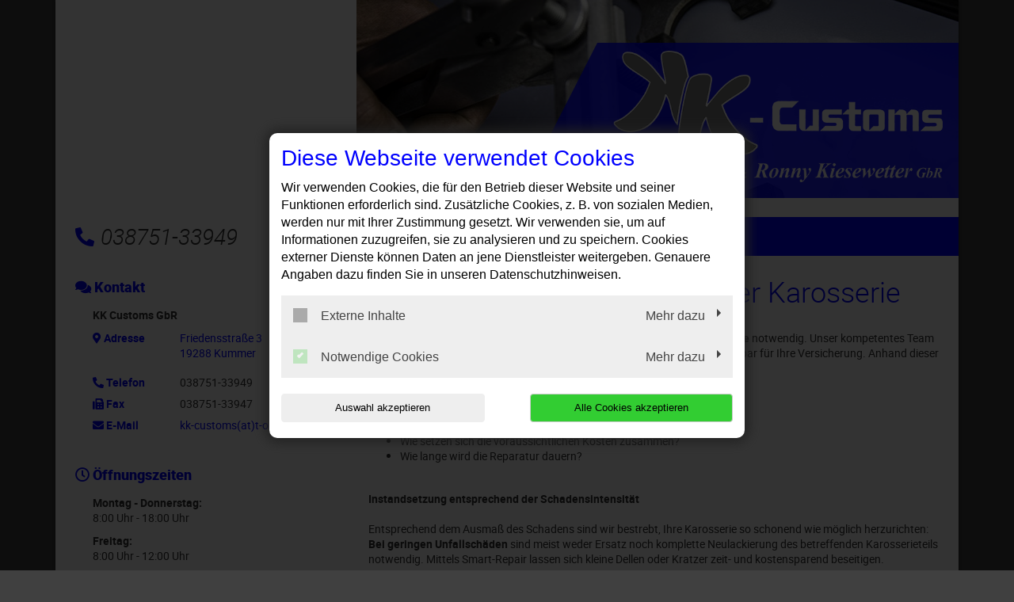

--- FILE ---
content_type: text/css; charset=utf-8
request_url: https://www.kk-customs.de/typo3temp/assets/compressed/merged-357c0703a5bac4167e180841bedda6ec-c5d1d8c1c3e18163f9205a56fd5d0f99.css?1768396850
body_size: 48525
content:
@charset "UTF-8";.captcha{margin-bottom:.5rem;}.captcha a{margin-left:.5rem;}.captcha--reloading img{opacity:0.5;}.captcha--reloading a{cursor:auto;}.captcha--spin .captcha__reload svg{animation:spin 0.8s infinite linear;}.captcha__audio__mute{display:none;}.captcha--playing .captcha__audio__mute{display:inherit;}.captcha--playing .captcha__audio__sound{display:none;}@keyframes spin{from{transform:rotate(359deg);}to{transform:rotate(0deg);}}.ce-align-left{text-align:left;}.ce-align-center{text-align:center;}.ce-align-right{text-align:right;}.ce-table td,.ce-table th{vertical-align:top;}.ce-textpic,.ce-image,.ce-nowrap .ce-bodytext,.ce-gallery,.ce-row,.ce-uploads li,.ce-uploads div{overflow:hidden;}.ce-left .ce-gallery,.ce-column{float:left;}.ce-center .ce-outer{position:relative;float:right;right:50%;}.ce-center .ce-inner{position:relative;float:right;right:-50%;}.ce-right .ce-gallery{float:right;}.ce-gallery figure{display:table;margin:0;}.ce-gallery figcaption{display:table-caption;caption-side:bottom;}.ce-gallery img{display:block;}.ce-gallery iframe{border-width:0;}.ce-border img,.ce-border iframe{border:2px solid #000000;padding:0px;}.ce-intext.ce-right .ce-gallery,.ce-intext.ce-left .ce-gallery,.ce-above .ce-gallery{margin-bottom:10px;}.ce-image .ce-gallery{margin-bottom:0;}.ce-intext.ce-right .ce-gallery{margin-left:10px;}.ce-intext.ce-left .ce-gallery{margin-right:10px;}.ce-below .ce-gallery{margin-top:10px;}.ce-column{margin-right:10px;}.ce-column:last-child{margin-right:0;}.ce-row{margin-bottom:10px;}.ce-row:last-child{margin-bottom:0;}.ce-above .ce-bodytext{clear:both;}.ce-intext.ce-left ol,.ce-intext.ce-left ul{padding-left:40px;overflow:auto;}.ce-headline-left{text-align:left;}.ce-headline-center{text-align:center;}.ce-headline-right{text-align:right;}.ce-uploads{margin:0;padding:0;}.ce-uploads li{list-style:none outside none;margin:1em 0;}.ce-uploads img{float:left;padding-right:1em;vertical-align:top;}.ce-uploads span{display:block;}.ce-table{width:100%;max-width:100%;}.ce-table th,.ce-table td{padding:0.5em 0.75em;vertical-align:top;}.ce-table thead th{border-bottom:2px solid #dadada;}.ce-table th,.ce-table td{border-top:1px solid #dadada;}.ce-table-striped tbody tr:nth-of-type(odd){background-color:rgba(0,0,0,.05);}.ce-table-bordered th,.ce-table-bordered td{border:1px solid #dadada;}.frame-space-before-extra-small{margin-top:1em;}.frame-space-before-small{margin-top:2em;}.frame-space-before-medium{margin-top:3em;}.frame-space-before-large{margin-top:4em;}.frame-space-before-extra-large{margin-top:5em;}.frame-space-after-extra-small{margin-bottom:1em;}.frame-space-after-small{margin-bottom:2em;}.frame-space-after-medium{margin-bottom:3em;}.frame-space-after-large{margin-bottom:4em;}.frame-space-after-extra-large{margin-bottom:5em;}.frame-ruler-before:before{content:'';display:block;border-top:1px solid rgba(0,0,0,0.25);margin-bottom:2em;}.frame-ruler-after:after{content:'';display:block;border-bottom:1px solid rgba(0,0,0,0.25);margin-top:2em;}.frame-indent{margin-left:15%;margin-right:15%;}.frame-indent-left{margin-left:33%;}.frame-indent-right{margin-right:33%;}.fa,.fas,.far,.fal,.fad,.fab{-moz-osx-font-smoothing:grayscale;-webkit-font-smoothing:antialiased;display:inline-block;font-style:normal;font-variant:normal;text-rendering:auto;line-height:1;}.fa-lg{font-size:1.33333em;line-height:0.75em;vertical-align:-.0667em;}.fa-xs{font-size:.75em;}.fa-sm{font-size:.875em;}.fa-1x{font-size:1em;}.fa-2x{font-size:2em;}.fa-3x{font-size:3em;}.fa-4x{font-size:4em;}.fa-5x{font-size:5em;}.fa-6x{font-size:6em;}.fa-7x{font-size:7em;}.fa-8x{font-size:8em;}.fa-9x{font-size:9em;}.fa-10x{font-size:10em;}.fa-fw{text-align:center;width:1.25em;}.fa-ul{list-style-type:none;margin-left:2.5em;padding-left:0;}.fa-ul > li{position:relative;}.fa-li{left:-2em;position:absolute;text-align:center;width:2em;line-height:inherit;}.fa-border{border:solid 0.08em #eee;border-radius:.1em;padding:.2em .25em .15em;}.fa-pull-left{float:left;}.fa-pull-right{float:right;}.fa.fa-pull-left,.fas.fa-pull-left,.far.fa-pull-left,.fal.fa-pull-left,.fab.fa-pull-left{margin-right:.3em;}.fa.fa-pull-right,.fas.fa-pull-right,.far.fa-pull-right,.fal.fa-pull-right,.fab.fa-pull-right{margin-left:.3em;}.fa-spin{-webkit-animation:fa-spin 2s infinite linear;animation:fa-spin 2s infinite linear;}.fa-pulse{-webkit-animation:fa-spin 1s infinite steps(8);animation:fa-spin 1s infinite steps(8);}@-webkit-keyframes fa-spin{0%{transform:rotate(0deg);}100%{transform:rotate(360deg);}}@keyframes fa-spin{0%{transform:rotate(0deg);}100%{transform:rotate(360deg);}}.fa-rotate-90{-ms-filter:"progid:DXImageTransform.Microsoft.BasicImage(rotation=1)";transform:rotate(90deg);}.fa-rotate-180{-ms-filter:"progid:DXImageTransform.Microsoft.BasicImage(rotation=2)";transform:rotate(180deg);}.fa-rotate-270{-ms-filter:"progid:DXImageTransform.Microsoft.BasicImage(rotation=3)";transform:rotate(270deg);}.fa-flip-horizontal{-ms-filter:"progid:DXImageTransform.Microsoft.BasicImage(rotation=0,mirror=1)";transform:scale(-1,1);}.fa-flip-vertical{-ms-filter:"progid:DXImageTransform.Microsoft.BasicImage(rotation=2,mirror=1)";transform:scale(1,-1);}.fa-flip-both,.fa-flip-horizontal.fa-flip-vertical{-ms-filter:"progid:DXImageTransform.Microsoft.BasicImage(rotation=2,mirror=1)";transform:scale(-1,-1);}:root .fa-rotate-90,:root .fa-rotate-180,:root .fa-rotate-270,:root .fa-flip-horizontal,:root .fa-flip-vertical,:root .fa-flip-both{-webkit-filter:none;filter:none;}.fa-stack{display:inline-block;height:2em;line-height:2em;position:relative;vertical-align:middle;width:2.5em;}.fa-stack-1x,.fa-stack-2x{left:0;position:absolute;text-align:center;width:100%;}.fa-stack-1x{line-height:inherit;}.fa-stack-2x{font-size:2em;}.fa-inverse{color:#fff;}.fa-500px:before{content:"\f26e";}.fa-accessible-icon:before{content:"\f368";}.fa-accusoft:before{content:"\f369";}.fa-acquisitions-incorporated:before{content:"\f6af";}.fa-ad:before{content:"\f641";}.fa-address-book:before{content:"\f2b9";}.fa-address-card:before{content:"\f2bb";}.fa-adjust:before{content:"\f042";}.fa-adn:before{content:"\f170";}.fa-adversal:before{content:"\f36a";}.fa-affiliatetheme:before{content:"\f36b";}.fa-air-freshener:before{content:"\f5d0";}.fa-airbnb:before{content:"\f834";}.fa-algolia:before{content:"\f36c";}.fa-align-center:before{content:"\f037";}.fa-align-justify:before{content:"\f039";}.fa-align-left:before{content:"\f036";}.fa-align-right:before{content:"\f038";}.fa-alipay:before{content:"\f642";}.fa-allergies:before{content:"\f461";}.fa-amazon:before{content:"\f270";}.fa-amazon-pay:before{content:"\f42c";}.fa-ambulance:before{content:"\f0f9";}.fa-american-sign-language-interpreting:before{content:"\f2a3";}.fa-amilia:before{content:"\f36d";}.fa-anchor:before{content:"\f13d";}.fa-android:before{content:"\f17b";}.fa-angellist:before{content:"\f209";}.fa-angle-double-down:before{content:"\f103";}.fa-angle-double-left:before{content:"\f100";}.fa-angle-double-right:before{content:"\f101";}.fa-angle-double-up:before{content:"\f102";}.fa-angle-down:before{content:"\f107";}.fa-angle-left:before{content:"\f104";}.fa-angle-right:before{content:"\f105";}.fa-angle-up:before{content:"\f106";}.fa-angry:before{content:"\f556";}.fa-angrycreative:before{content:"\f36e";}.fa-angular:before{content:"\f420";}.fa-ankh:before{content:"\f644";}.fa-app-store:before{content:"\f36f";}.fa-app-store-ios:before{content:"\f370";}.fa-apper:before{content:"\f371";}.fa-apple:before{content:"\f179";}.fa-apple-alt:before{content:"\f5d1";}.fa-apple-pay:before{content:"\f415";}.fa-archive:before{content:"\f187";}.fa-archway:before{content:"\f557";}.fa-arrow-alt-circle-down:before{content:"\f358";}.fa-arrow-alt-circle-left:before{content:"\f359";}.fa-arrow-alt-circle-right:before{content:"\f35a";}.fa-arrow-alt-circle-up:before{content:"\f35b";}.fa-arrow-circle-down:before{content:"\f0ab";}.fa-arrow-circle-left:before{content:"\f0a8";}.fa-arrow-circle-right:before{content:"\f0a9";}.fa-arrow-circle-up:before{content:"\f0aa";}.fa-arrow-down:before{content:"\f063";}.fa-arrow-left:before{content:"\f060";}.fa-arrow-right:before{content:"\f061";}.fa-arrow-up:before{content:"\f062";}.fa-arrows-alt:before{content:"\f0b2";}.fa-arrows-alt-h:before{content:"\f337";}.fa-arrows-alt-v:before{content:"\f338";}.fa-artstation:before{content:"\f77a";}.fa-assistive-listening-systems:before{content:"\f2a2";}.fa-asterisk:before{content:"\f069";}.fa-asymmetrik:before{content:"\f372";}.fa-at:before{content:"\f1fa";}.fa-atlas:before{content:"\f558";}.fa-atlassian:before{content:"\f77b";}.fa-atom:before{content:"\f5d2";}.fa-audible:before{content:"\f373";}.fa-audio-description:before{content:"\f29e";}.fa-autoprefixer:before{content:"\f41c";}.fa-avianex:before{content:"\f374";}.fa-aviato:before{content:"\f421";}.fa-award:before{content:"\f559";}.fa-aws:before{content:"\f375";}.fa-baby:before{content:"\f77c";}.fa-baby-carriage:before{content:"\f77d";}.fa-backspace:before{content:"\f55a";}.fa-backward:before{content:"\f04a";}.fa-bacon:before{content:"\f7e5";}.fa-bacteria:before{content:"\e059";}.fa-bacterium:before{content:"\e05a";}.fa-bahai:before{content:"\f666";}.fa-balance-scale:before{content:"\f24e";}.fa-balance-scale-left:before{content:"\f515";}.fa-balance-scale-right:before{content:"\f516";}.fa-ban:before{content:"\f05e";}.fa-band-aid:before{content:"\f462";}.fa-bandcamp:before{content:"\f2d5";}.fa-barcode:before{content:"\f02a";}.fa-bars:before{content:"\f0c9";}.fa-baseball-ball:before{content:"\f433";}.fa-basketball-ball:before{content:"\f434";}.fa-bath:before{content:"\f2cd";}.fa-battery-empty:before{content:"\f244";}.fa-battery-full:before{content:"\f240";}.fa-battery-half:before{content:"\f242";}.fa-battery-quarter:before{content:"\f243";}.fa-battery-three-quarters:before{content:"\f241";}.fa-battle-net:before{content:"\f835";}.fa-bed:before{content:"\f236";}.fa-beer:before{content:"\f0fc";}.fa-behance:before{content:"\f1b4";}.fa-behance-square:before{content:"\f1b5";}.fa-bell:before{content:"\f0f3";}.fa-bell-slash:before{content:"\f1f6";}.fa-bezier-curve:before{content:"\f55b";}.fa-bible:before{content:"\f647";}.fa-bicycle:before{content:"\f206";}.fa-biking:before{content:"\f84a";}.fa-bimobject:before{content:"\f378";}.fa-binoculars:before{content:"\f1e5";}.fa-biohazard:before{content:"\f780";}.fa-birthday-cake:before{content:"\f1fd";}.fa-bitbucket:before{content:"\f171";}.fa-bitcoin:before{content:"\f379";}.fa-bity:before{content:"\f37a";}.fa-black-tie:before{content:"\f27e";}.fa-blackberry:before{content:"\f37b";}.fa-blender:before{content:"\f517";}.fa-blender-phone:before{content:"\f6b6";}.fa-blind:before{content:"\f29d";}.fa-blog:before{content:"\f781";}.fa-blogger:before{content:"\f37c";}.fa-blogger-b:before{content:"\f37d";}.fa-bluetooth:before{content:"\f293";}.fa-bluetooth-b:before{content:"\f294";}.fa-bold:before{content:"\f032";}.fa-bolt:before{content:"\f0e7";}.fa-bomb:before{content:"\f1e2";}.fa-bone:before{content:"\f5d7";}.fa-bong:before{content:"\f55c";}.fa-book:before{content:"\f02d";}.fa-book-dead:before{content:"\f6b7";}.fa-book-medical:before{content:"\f7e6";}.fa-book-open:before{content:"\f518";}.fa-book-reader:before{content:"\f5da";}.fa-bookmark:before{content:"\f02e";}.fa-bootstrap:before{content:"\f836";}.fa-border-all:before{content:"\f84c";}.fa-border-none:before{content:"\f850";}.fa-border-style:before{content:"\f853";}.fa-bowling-ball:before{content:"\f436";}.fa-box:before{content:"\f466";}.fa-box-open:before{content:"\f49e";}.fa-box-tissue:before{content:"\e05b";}.fa-boxes:before{content:"\f468";}.fa-braille:before{content:"\f2a1";}.fa-brain:before{content:"\f5dc";}.fa-bread-slice:before{content:"\f7ec";}.fa-briefcase:before{content:"\f0b1";}.fa-briefcase-medical:before{content:"\f469";}.fa-broadcast-tower:before{content:"\f519";}.fa-broom:before{content:"\f51a";}.fa-brush:before{content:"\f55d";}.fa-btc:before{content:"\f15a";}.fa-buffer:before{content:"\f837";}.fa-bug:before{content:"\f188";}.fa-building:before{content:"\f1ad";}.fa-bullhorn:before{content:"\f0a1";}.fa-bullseye:before{content:"\f140";}.fa-burn:before{content:"\f46a";}.fa-buromobelexperte:before{content:"\f37f";}.fa-bus:before{content:"\f207";}.fa-bus-alt:before{content:"\f55e";}.fa-business-time:before{content:"\f64a";}.fa-buy-n-large:before{content:"\f8a6";}.fa-buysellads:before{content:"\f20d";}.fa-calculator:before{content:"\f1ec";}.fa-calendar:before{content:"\f133";}.fa-calendar-alt:before{content:"\f073";}.fa-calendar-check:before{content:"\f274";}.fa-calendar-day:before{content:"\f783";}.fa-calendar-minus:before{content:"\f272";}.fa-calendar-plus:before{content:"\f271";}.fa-calendar-times:before{content:"\f273";}.fa-calendar-week:before{content:"\f784";}.fa-camera:before{content:"\f030";}.fa-camera-retro:before{content:"\f083";}.fa-campground:before{content:"\f6bb";}.fa-canadian-maple-leaf:before{content:"\f785";}.fa-candy-cane:before{content:"\f786";}.fa-cannabis:before{content:"\f55f";}.fa-capsules:before{content:"\f46b";}.fa-car:before{content:"\f1b9";}.fa-car-alt:before{content:"\f5de";}.fa-car-battery:before{content:"\f5df";}.fa-car-crash:before{content:"\f5e1";}.fa-car-side:before{content:"\f5e4";}.fa-caravan:before{content:"\f8ff";}.fa-caret-down:before{content:"\f0d7";}.fa-caret-left:before{content:"\f0d9";}.fa-caret-right:before{content:"\f0da";}.fa-caret-square-down:before{content:"\f150";}.fa-caret-square-left:before{content:"\f191";}.fa-caret-square-right:before{content:"\f152";}.fa-caret-square-up:before{content:"\f151";}.fa-caret-up:before{content:"\f0d8";}.fa-carrot:before{content:"\f787";}.fa-cart-arrow-down:before{content:"\f218";}.fa-cart-plus:before{content:"\f217";}.fa-cash-register:before{content:"\f788";}.fa-cat:before{content:"\f6be";}.fa-cc-amazon-pay:before{content:"\f42d";}.fa-cc-amex:before{content:"\f1f3";}.fa-cc-apple-pay:before{content:"\f416";}.fa-cc-diners-club:before{content:"\f24c";}.fa-cc-discover:before{content:"\f1f2";}.fa-cc-jcb:before{content:"\f24b";}.fa-cc-mastercard:before{content:"\f1f1";}.fa-cc-paypal:before{content:"\f1f4";}.fa-cc-stripe:before{content:"\f1f5";}.fa-cc-visa:before{content:"\f1f0";}.fa-centercode:before{content:"\f380";}.fa-centos:before{content:"\f789";}.fa-certificate:before{content:"\f0a3";}.fa-chair:before{content:"\f6c0";}.fa-chalkboard:before{content:"\f51b";}.fa-chalkboard-teacher:before{content:"\f51c";}.fa-charging-station:before{content:"\f5e7";}.fa-chart-area:before{content:"\f1fe";}.fa-chart-bar:before{content:"\f080";}.fa-chart-line:before{content:"\f201";}.fa-chart-pie:before{content:"\f200";}.fa-check:before{content:"\f00c";}.fa-check-circle:before{content:"\f058";}.fa-check-double:before{content:"\f560";}.fa-check-square:before{content:"\f14a";}.fa-cheese:before{content:"\f7ef";}.fa-chess:before{content:"\f439";}.fa-chess-bishop:before{content:"\f43a";}.fa-chess-board:before{content:"\f43c";}.fa-chess-king:before{content:"\f43f";}.fa-chess-knight:before{content:"\f441";}.fa-chess-pawn:before{content:"\f443";}.fa-chess-queen:before{content:"\f445";}.fa-chess-rook:before{content:"\f447";}.fa-chevron-circle-down:before{content:"\f13a";}.fa-chevron-circle-left:before{content:"\f137";}.fa-chevron-circle-right:before{content:"\f138";}.fa-chevron-circle-up:before{content:"\f139";}.fa-chevron-down:before{content:"\f078";}.fa-chevron-left:before{content:"\f053";}.fa-chevron-right:before{content:"\f054";}.fa-chevron-up:before{content:"\f077";}.fa-child:before{content:"\f1ae";}.fa-chrome:before{content:"\f268";}.fa-chromecast:before{content:"\f838";}.fa-church:before{content:"\f51d";}.fa-circle:before{content:"\f111";}.fa-circle-notch:before{content:"\f1ce";}.fa-city:before{content:"\f64f";}.fa-clinic-medical:before{content:"\f7f2";}.fa-clipboard:before{content:"\f328";}.fa-clipboard-check:before{content:"\f46c";}.fa-clipboard-list:before{content:"\f46d";}.fa-clock:before{content:"\f017";}.fa-clone:before{content:"\f24d";}.fa-closed-captioning:before{content:"\f20a";}.fa-cloud:before{content:"\f0c2";}.fa-cloud-download-alt:before{content:"\f381";}.fa-cloud-meatball:before{content:"\f73b";}.fa-cloud-moon:before{content:"\f6c3";}.fa-cloud-moon-rain:before{content:"\f73c";}.fa-cloud-rain:before{content:"\f73d";}.fa-cloud-showers-heavy:before{content:"\f740";}.fa-cloud-sun:before{content:"\f6c4";}.fa-cloud-sun-rain:before{content:"\f743";}.fa-cloud-upload-alt:before{content:"\f382";}.fa-cloudflare:before{content:"\e07d";}.fa-cloudscale:before{content:"\f383";}.fa-cloudsmith:before{content:"\f384";}.fa-cloudversify:before{content:"\f385";}.fa-cocktail:before{content:"\f561";}.fa-code:before{content:"\f121";}.fa-code-branch:before{content:"\f126";}.fa-codepen:before{content:"\f1cb";}.fa-codiepie:before{content:"\f284";}.fa-coffee:before{content:"\f0f4";}.fa-cog:before{content:"\f013";}.fa-cogs:before{content:"\f085";}.fa-coins:before{content:"\f51e";}.fa-columns:before{content:"\f0db";}.fa-comment:before{content:"\f075";}.fa-comment-alt:before{content:"\f27a";}.fa-comment-dollar:before{content:"\f651";}.fa-comment-dots:before{content:"\f4ad";}.fa-comment-medical:before{content:"\f7f5";}.fa-comment-slash:before{content:"\f4b3";}.fa-comments:before{content:"\f086";}.fa-comments-dollar:before{content:"\f653";}.fa-compact-disc:before{content:"\f51f";}.fa-compass:before{content:"\f14e";}.fa-compress:before{content:"\f066";}.fa-compress-alt:before{content:"\f422";}.fa-compress-arrows-alt:before{content:"\f78c";}.fa-concierge-bell:before{content:"\f562";}.fa-confluence:before{content:"\f78d";}.fa-connectdevelop:before{content:"\f20e";}.fa-contao:before{content:"\f26d";}.fa-cookie:before{content:"\f563";}.fa-cookie-bite:before{content:"\f564";}.fa-copy:before{content:"\f0c5";}.fa-copyright:before{content:"\f1f9";}.fa-cotton-bureau:before{content:"\f89e";}.fa-couch:before{content:"\f4b8";}.fa-cpanel:before{content:"\f388";}.fa-creative-commons:before{content:"\f25e";}.fa-creative-commons-by:before{content:"\f4e7";}.fa-creative-commons-nc:before{content:"\f4e8";}.fa-creative-commons-nc-eu:before{content:"\f4e9";}.fa-creative-commons-nc-jp:before{content:"\f4ea";}.fa-creative-commons-nd:before{content:"\f4eb";}.fa-creative-commons-pd:before{content:"\f4ec";}.fa-creative-commons-pd-alt:before{content:"\f4ed";}.fa-creative-commons-remix:before{content:"\f4ee";}.fa-creative-commons-sa:before{content:"\f4ef";}.fa-creative-commons-sampling:before{content:"\f4f0";}.fa-creative-commons-sampling-plus:before{content:"\f4f1";}.fa-creative-commons-share:before{content:"\f4f2";}.fa-creative-commons-zero:before{content:"\f4f3";}.fa-credit-card:before{content:"\f09d";}.fa-critical-role:before{content:"\f6c9";}.fa-crop:before{content:"\f125";}.fa-crop-alt:before{content:"\f565";}.fa-cross:before{content:"\f654";}.fa-crosshairs:before{content:"\f05b";}.fa-crow:before{content:"\f520";}.fa-crown:before{content:"\f521";}.fa-crutch:before{content:"\f7f7";}.fa-css3:before{content:"\f13c";}.fa-css3-alt:before{content:"\f38b";}.fa-cube:before{content:"\f1b2";}.fa-cubes:before{content:"\f1b3";}.fa-cut:before{content:"\f0c4";}.fa-cuttlefish:before{content:"\f38c";}.fa-d-and-d:before{content:"\f38d";}.fa-d-and-d-beyond:before{content:"\f6ca";}.fa-dailymotion:before{content:"\e052";}.fa-dashcube:before{content:"\f210";}.fa-database:before{content:"\f1c0";}.fa-deaf:before{content:"\f2a4";}.fa-deezer:before{content:"\e077";}.fa-delicious:before{content:"\f1a5";}.fa-democrat:before{content:"\f747";}.fa-deploydog:before{content:"\f38e";}.fa-deskpro:before{content:"\f38f";}.fa-desktop:before{content:"\f108";}.fa-dev:before{content:"\f6cc";}.fa-deviantart:before{content:"\f1bd";}.fa-dharmachakra:before{content:"\f655";}.fa-dhl:before{content:"\f790";}.fa-diagnoses:before{content:"\f470";}.fa-diaspora:before{content:"\f791";}.fa-dice:before{content:"\f522";}.fa-dice-d20:before{content:"\f6cf";}.fa-dice-d6:before{content:"\f6d1";}.fa-dice-five:before{content:"\f523";}.fa-dice-four:before{content:"\f524";}.fa-dice-one:before{content:"\f525";}.fa-dice-six:before{content:"\f526";}.fa-dice-three:before{content:"\f527";}.fa-dice-two:before{content:"\f528";}.fa-digg:before{content:"\f1a6";}.fa-digital-ocean:before{content:"\f391";}.fa-digital-tachograph:before{content:"\f566";}.fa-directions:before{content:"\f5eb";}.fa-discord:before{content:"\f392";}.fa-discourse:before{content:"\f393";}.fa-disease:before{content:"\f7fa";}.fa-divide:before{content:"\f529";}.fa-dizzy:before{content:"\f567";}.fa-dna:before{content:"\f471";}.fa-dochub:before{content:"\f394";}.fa-docker:before{content:"\f395";}.fa-dog:before{content:"\f6d3";}.fa-dollar-sign:before{content:"\f155";}.fa-dolly:before{content:"\f472";}.fa-dolly-flatbed:before{content:"\f474";}.fa-donate:before{content:"\f4b9";}.fa-door-closed:before{content:"\f52a";}.fa-door-open:before{content:"\f52b";}.fa-dot-circle:before{content:"\f192";}.fa-dove:before{content:"\f4ba";}.fa-download:before{content:"\f019";}.fa-draft2digital:before{content:"\f396";}.fa-drafting-compass:before{content:"\f568";}.fa-dragon:before{content:"\f6d5";}.fa-draw-polygon:before{content:"\f5ee";}.fa-dribbble:before{content:"\f17d";}.fa-dribbble-square:before{content:"\f397";}.fa-dropbox:before{content:"\f16b";}.fa-drum:before{content:"\f569";}.fa-drum-steelpan:before{content:"\f56a";}.fa-drumstick-bite:before{content:"\f6d7";}.fa-drupal:before{content:"\f1a9";}.fa-dumbbell:before{content:"\f44b";}.fa-dumpster:before{content:"\f793";}.fa-dumpster-fire:before{content:"\f794";}.fa-dungeon:before{content:"\f6d9";}.fa-dyalog:before{content:"\f399";}.fa-earlybirds:before{content:"\f39a";}.fa-ebay:before{content:"\f4f4";}.fa-edge:before{content:"\f282";}.fa-edge-legacy:before{content:"\e078";}.fa-edit:before{content:"\f044";}.fa-egg:before{content:"\f7fb";}.fa-eject:before{content:"\f052";}.fa-elementor:before{content:"\f430";}.fa-ellipsis-h:before{content:"\f141";}.fa-ellipsis-v:before{content:"\f142";}.fa-ello:before{content:"\f5f1";}.fa-ember:before{content:"\f423";}.fa-empire:before{content:"\f1d1";}.fa-envelope:before{content:"\f0e0";}.fa-envelope-open:before{content:"\f2b6";}.fa-envelope-open-text:before{content:"\f658";}.fa-envelope-square:before{content:"\f199";}.fa-envira:before{content:"\f299";}.fa-equals:before{content:"\f52c";}.fa-eraser:before{content:"\f12d";}.fa-erlang:before{content:"\f39d";}.fa-ethereum:before{content:"\f42e";}.fa-ethernet:before{content:"\f796";}.fa-etsy:before{content:"\f2d7";}.fa-euro-sign:before{content:"\f153";}.fa-evernote:before{content:"\f839";}.fa-exchange-alt:before{content:"\f362";}.fa-exclamation:before{content:"\f12a";}.fa-exclamation-circle:before{content:"\f06a";}.fa-exclamation-triangle:before{content:"\f071";}.fa-expand:before{content:"\f065";}.fa-expand-alt:before{content:"\f424";}.fa-expand-arrows-alt:before{content:"\f31e";}.fa-expeditedssl:before{content:"\f23e";}.fa-external-link-alt:before{content:"\f35d";}.fa-external-link-square-alt:before{content:"\f360";}.fa-eye:before{content:"\f06e";}.fa-eye-dropper:before{content:"\f1fb";}.fa-eye-slash:before{content:"\f070";}.fa-facebook:before{content:"\f09a";}.fa-facebook-f:before{content:"\f39e";}.fa-facebook-messenger:before{content:"\f39f";}.fa-facebook-square:before{content:"\f082";}.fa-fan:before{content:"\f863";}.fa-fantasy-flight-games:before{content:"\f6dc";}.fa-fast-backward:before{content:"\f049";}.fa-fast-forward:before{content:"\f050";}.fa-faucet:before{content:"\e005";}.fa-fax:before{content:"\f1ac";}.fa-feather:before{content:"\f52d";}.fa-feather-alt:before{content:"\f56b";}.fa-fedex:before{content:"\f797";}.fa-fedora:before{content:"\f798";}.fa-female:before{content:"\f182";}.fa-fighter-jet:before{content:"\f0fb";}.fa-figma:before{content:"\f799";}.fa-file:before{content:"\f15b";}.fa-file-alt:before{content:"\f15c";}.fa-file-archive:before{content:"\f1c6";}.fa-file-audio:before{content:"\f1c7";}.fa-file-code:before{content:"\f1c9";}.fa-file-contract:before{content:"\f56c";}.fa-file-csv:before{content:"\f6dd";}.fa-file-download:before{content:"\f56d";}.fa-file-excel:before{content:"\f1c3";}.fa-file-export:before{content:"\f56e";}.fa-file-image:before{content:"\f1c5";}.fa-file-import:before{content:"\f56f";}.fa-file-invoice:before{content:"\f570";}.fa-file-invoice-dollar:before{content:"\f571";}.fa-file-medical:before{content:"\f477";}.fa-file-medical-alt:before{content:"\f478";}.fa-file-pdf:before{content:"\f1c1";}.fa-file-powerpoint:before{content:"\f1c4";}.fa-file-prescription:before{content:"\f572";}.fa-file-signature:before{content:"\f573";}.fa-file-upload:before{content:"\f574";}.fa-file-video:before{content:"\f1c8";}.fa-file-word:before{content:"\f1c2";}.fa-fill:before{content:"\f575";}.fa-fill-drip:before{content:"\f576";}.fa-film:before{content:"\f008";}.fa-filter:before{content:"\f0b0";}.fa-fingerprint:before{content:"\f577";}.fa-fire:before{content:"\f06d";}.fa-fire-alt:before{content:"\f7e4";}.fa-fire-extinguisher:before{content:"\f134";}.fa-firefox:before{content:"\f269";}.fa-firefox-browser:before{content:"\e007";}.fa-first-aid:before{content:"\f479";}.fa-first-order:before{content:"\f2b0";}.fa-first-order-alt:before{content:"\f50a";}.fa-firstdraft:before{content:"\f3a1";}.fa-fish:before{content:"\f578";}.fa-fist-raised:before{content:"\f6de";}.fa-flag:before{content:"\f024";}.fa-flag-checkered:before{content:"\f11e";}.fa-flag-usa:before{content:"\f74d";}.fa-flask:before{content:"\f0c3";}.fa-flickr:before{content:"\f16e";}.fa-flipboard:before{content:"\f44d";}.fa-flushed:before{content:"\f579";}.fa-fly:before{content:"\f417";}.fa-folder:before{content:"\f07b";}.fa-folder-minus:before{content:"\f65d";}.fa-folder-open:before{content:"\f07c";}.fa-folder-plus:before{content:"\f65e";}.fa-font:before{content:"\f031";}.fa-font-awesome:before{content:"\f2b4";}.fa-font-awesome-alt:before{content:"\f35c";}.fa-font-awesome-flag:before{content:"\f425";}.fa-font-awesome-logo-full:before{content:"\f4e6";}.fa-fonticons:before{content:"\f280";}.fa-fonticons-fi:before{content:"\f3a2";}.fa-football-ball:before{content:"\f44e";}.fa-fort-awesome:before{content:"\f286";}.fa-fort-awesome-alt:before{content:"\f3a3";}.fa-forumbee:before{content:"\f211";}.fa-forward:before{content:"\f04e";}.fa-foursquare:before{content:"\f180";}.fa-free-code-camp:before{content:"\f2c5";}.fa-freebsd:before{content:"\f3a4";}.fa-frog:before{content:"\f52e";}.fa-frown:before{content:"\f119";}.fa-frown-open:before{content:"\f57a";}.fa-fulcrum:before{content:"\f50b";}.fa-funnel-dollar:before{content:"\f662";}.fa-futbol:before{content:"\f1e3";}.fa-galactic-republic:before{content:"\f50c";}.fa-galactic-senate:before{content:"\f50d";}.fa-gamepad:before{content:"\f11b";}.fa-gas-pump:before{content:"\f52f";}.fa-gavel:before{content:"\f0e3";}.fa-gem:before{content:"\f3a5";}.fa-genderless:before{content:"\f22d";}.fa-get-pocket:before{content:"\f265";}.fa-gg:before{content:"\f260";}.fa-gg-circle:before{content:"\f261";}.fa-ghost:before{content:"\f6e2";}.fa-gift:before{content:"\f06b";}.fa-gifts:before{content:"\f79c";}.fa-git:before{content:"\f1d3";}.fa-git-alt:before{content:"\f841";}.fa-git-square:before{content:"\f1d2";}.fa-github:before{content:"\f09b";}.fa-github-alt:before{content:"\f113";}.fa-github-square:before{content:"\f092";}.fa-gitkraken:before{content:"\f3a6";}.fa-gitlab:before{content:"\f296";}.fa-gitter:before{content:"\f426";}.fa-glass-cheers:before{content:"\f79f";}.fa-glass-martini:before{content:"\f000";}.fa-glass-martini-alt:before{content:"\f57b";}.fa-glass-whiskey:before{content:"\f7a0";}.fa-glasses:before{content:"\f530";}.fa-glide:before{content:"\f2a5";}.fa-glide-g:before{content:"\f2a6";}.fa-globe:before{content:"\f0ac";}.fa-globe-africa:before{content:"\f57c";}.fa-globe-americas:before{content:"\f57d";}.fa-globe-asia:before{content:"\f57e";}.fa-globe-europe:before{content:"\f7a2";}.fa-gofore:before{content:"\f3a7";}.fa-golf-ball:before{content:"\f450";}.fa-goodreads:before{content:"\f3a8";}.fa-goodreads-g:before{content:"\f3a9";}.fa-google:before{content:"\f1a0";}.fa-google-drive:before{content:"\f3aa";}.fa-google-pay:before{content:"\e079";}.fa-google-play:before{content:"\f3ab";}.fa-google-plus:before{content:"\f2b3";}.fa-google-plus-g:before{content:"\f0d5";}.fa-google-plus-square:before{content:"\f0d4";}.fa-google-wallet:before{content:"\f1ee";}.fa-gopuram:before{content:"\f664";}.fa-graduation-cap:before{content:"\f19d";}.fa-gratipay:before{content:"\f184";}.fa-grav:before{content:"\f2d6";}.fa-greater-than:before{content:"\f531";}.fa-greater-than-equal:before{content:"\f532";}.fa-grimace:before{content:"\f57f";}.fa-grin:before{content:"\f580";}.fa-grin-alt:before{content:"\f581";}.fa-grin-beam:before{content:"\f582";}.fa-grin-beam-sweat:before{content:"\f583";}.fa-grin-hearts:before{content:"\f584";}.fa-grin-squint:before{content:"\f585";}.fa-grin-squint-tears:before{content:"\f586";}.fa-grin-stars:before{content:"\f587";}.fa-grin-tears:before{content:"\f588";}.fa-grin-tongue:before{content:"\f589";}.fa-grin-tongue-squint:before{content:"\f58a";}.fa-grin-tongue-wink:before{content:"\f58b";}.fa-grin-wink:before{content:"\f58c";}.fa-grip-horizontal:before{content:"\f58d";}.fa-grip-lines:before{content:"\f7a4";}.fa-grip-lines-vertical:before{content:"\f7a5";}.fa-grip-vertical:before{content:"\f58e";}.fa-gripfire:before{content:"\f3ac";}.fa-grunt:before{content:"\f3ad";}.fa-guilded:before{content:"\e07e";}.fa-guitar:before{content:"\f7a6";}.fa-gulp:before{content:"\f3ae";}.fa-h-square:before{content:"\f0fd";}.fa-hacker-news:before{content:"\f1d4";}.fa-hacker-news-square:before{content:"\f3af";}.fa-hackerrank:before{content:"\f5f7";}.fa-hamburger:before{content:"\f805";}.fa-hammer:before{content:"\f6e3";}.fa-hamsa:before{content:"\f665";}.fa-hand-holding:before{content:"\f4bd";}.fa-hand-holding-heart:before{content:"\f4be";}.fa-hand-holding-medical:before{content:"\e05c";}.fa-hand-holding-usd:before{content:"\f4c0";}.fa-hand-holding-water:before{content:"\f4c1";}.fa-hand-lizard:before{content:"\f258";}.fa-hand-middle-finger:before{content:"\f806";}.fa-hand-paper:before{content:"\f256";}.fa-hand-peace:before{content:"\f25b";}.fa-hand-point-down:before{content:"\f0a7";}.fa-hand-point-left:before{content:"\f0a5";}.fa-hand-point-right:before{content:"\f0a4";}.fa-hand-point-up:before{content:"\f0a6";}.fa-hand-pointer:before{content:"\f25a";}.fa-hand-rock:before{content:"\f255";}.fa-hand-scissors:before{content:"\f257";}.fa-hand-sparkles:before{content:"\e05d";}.fa-hand-spock:before{content:"\f259";}.fa-hands:before{content:"\f4c2";}.fa-hands-helping:before{content:"\f4c4";}.fa-hands-wash:before{content:"\e05e";}.fa-handshake:before{content:"\f2b5";}.fa-handshake-alt-slash:before{content:"\e05f";}.fa-handshake-slash:before{content:"\e060";}.fa-hanukiah:before{content:"\f6e6";}.fa-hard-hat:before{content:"\f807";}.fa-hashtag:before{content:"\f292";}.fa-hat-cowboy:before{content:"\f8c0";}.fa-hat-cowboy-side:before{content:"\f8c1";}.fa-hat-wizard:before{content:"\f6e8";}.fa-hdd:before{content:"\f0a0";}.fa-head-side-cough:before{content:"\e061";}.fa-head-side-cough-slash:before{content:"\e062";}.fa-head-side-mask:before{content:"\e063";}.fa-head-side-virus:before{content:"\e064";}.fa-heading:before{content:"\f1dc";}.fa-headphones:before{content:"\f025";}.fa-headphones-alt:before{content:"\f58f";}.fa-headset:before{content:"\f590";}.fa-heart:before{content:"\f004";}.fa-heart-broken:before{content:"\f7a9";}.fa-heartbeat:before{content:"\f21e";}.fa-helicopter:before{content:"\f533";}.fa-highlighter:before{content:"\f591";}.fa-hiking:before{content:"\f6ec";}.fa-hippo:before{content:"\f6ed";}.fa-hips:before{content:"\f452";}.fa-hire-a-helper:before{content:"\f3b0";}.fa-history:before{content:"\f1da";}.fa-hive:before{content:"\e07f";}.fa-hockey-puck:before{content:"\f453";}.fa-holly-berry:before{content:"\f7aa";}.fa-home:before{content:"\f015";}.fa-hooli:before{content:"\f427";}.fa-hornbill:before{content:"\f592";}.fa-horse:before{content:"\f6f0";}.fa-horse-head:before{content:"\f7ab";}.fa-hospital:before{content:"\f0f8";}.fa-hospital-alt:before{content:"\f47d";}.fa-hospital-symbol:before{content:"\f47e";}.fa-hospital-user:before{content:"\f80d";}.fa-hot-tub:before{content:"\f593";}.fa-hotdog:before{content:"\f80f";}.fa-hotel:before{content:"\f594";}.fa-hotjar:before{content:"\f3b1";}.fa-hourglass:before{content:"\f254";}.fa-hourglass-end:before{content:"\f253";}.fa-hourglass-half:before{content:"\f252";}.fa-hourglass-start:before{content:"\f251";}.fa-house-damage:before{content:"\f6f1";}.fa-house-user:before{content:"\e065";}.fa-houzz:before{content:"\f27c";}.fa-hryvnia:before{content:"\f6f2";}.fa-html5:before{content:"\f13b";}.fa-hubspot:before{content:"\f3b2";}.fa-i-cursor:before{content:"\f246";}.fa-ice-cream:before{content:"\f810";}.fa-icicles:before{content:"\f7ad";}.fa-icons:before{content:"\f86d";}.fa-id-badge:before{content:"\f2c1";}.fa-id-card:before{content:"\f2c2";}.fa-id-card-alt:before{content:"\f47f";}.fa-ideal:before{content:"\e013";}.fa-igloo:before{content:"\f7ae";}.fa-image:before{content:"\f03e";}.fa-images:before{content:"\f302";}.fa-imdb:before{content:"\f2d8";}.fa-inbox:before{content:"\f01c";}.fa-indent:before{content:"\f03c";}.fa-industry:before{content:"\f275";}.fa-infinity:before{content:"\f534";}.fa-info:before{content:"\f129";}.fa-info-circle:before{content:"\f05a";}.fa-innosoft:before{content:"\e080";}.fa-instagram:before{content:"\f16d";}.fa-instagram-square:before{content:"\e055";}.fa-instalod:before{content:"\e081";}.fa-intercom:before{content:"\f7af";}.fa-internet-explorer:before{content:"\f26b";}.fa-invision:before{content:"\f7b0";}.fa-ioxhost:before{content:"\f208";}.fa-italic:before{content:"\f033";}.fa-itch-io:before{content:"\f83a";}.fa-itunes:before{content:"\f3b4";}.fa-itunes-note:before{content:"\f3b5";}.fa-java:before{content:"\f4e4";}.fa-jedi:before{content:"\f669";}.fa-jedi-order:before{content:"\f50e";}.fa-jenkins:before{content:"\f3b6";}.fa-jira:before{content:"\f7b1";}.fa-joget:before{content:"\f3b7";}.fa-joint:before{content:"\f595";}.fa-joomla:before{content:"\f1aa";}.fa-journal-whills:before{content:"\f66a";}.fa-js:before{content:"\f3b8";}.fa-js-square:before{content:"\f3b9";}.fa-jsfiddle:before{content:"\f1cc";}.fa-kaaba:before{content:"\f66b";}.fa-kaggle:before{content:"\f5fa";}.fa-key:before{content:"\f084";}.fa-keybase:before{content:"\f4f5";}.fa-keyboard:before{content:"\f11c";}.fa-keycdn:before{content:"\f3ba";}.fa-khanda:before{content:"\f66d";}.fa-kickstarter:before{content:"\f3bb";}.fa-kickstarter-k:before{content:"\f3bc";}.fa-kiss:before{content:"\f596";}.fa-kiss-beam:before{content:"\f597";}.fa-kiss-wink-heart:before{content:"\f598";}.fa-kiwi-bird:before{content:"\f535";}.fa-korvue:before{content:"\f42f";}.fa-landmark:before{content:"\f66f";}.fa-language:before{content:"\f1ab";}.fa-laptop:before{content:"\f109";}.fa-laptop-code:before{content:"\f5fc";}.fa-laptop-house:before{content:"\e066";}.fa-laptop-medical:before{content:"\f812";}.fa-laravel:before{content:"\f3bd";}.fa-lastfm:before{content:"\f202";}.fa-lastfm-square:before{content:"\f203";}.fa-laugh:before{content:"\f599";}.fa-laugh-beam:before{content:"\f59a";}.fa-laugh-squint:before{content:"\f59b";}.fa-laugh-wink:before{content:"\f59c";}.fa-layer-group:before{content:"\f5fd";}.fa-leaf:before{content:"\f06c";}.fa-leanpub:before{content:"\f212";}.fa-lemon:before{content:"\f094";}.fa-less:before{content:"\f41d";}.fa-less-than:before{content:"\f536";}.fa-less-than-equal:before{content:"\f537";}.fa-level-down-alt:before{content:"\f3be";}.fa-level-up-alt:before{content:"\f3bf";}.fa-life-ring:before{content:"\f1cd";}.fa-lightbulb:before{content:"\f0eb";}.fa-line:before{content:"\f3c0";}.fa-link:before{content:"\f0c1";}.fa-linkedin:before{content:"\f08c";}.fa-linkedin-in:before{content:"\f0e1";}.fa-linode:before{content:"\f2b8";}.fa-linux:before{content:"\f17c";}.fa-lira-sign:before{content:"\f195";}.fa-list:before{content:"\f03a";}.fa-list-alt:before{content:"\f022";}.fa-list-ol:before{content:"\f0cb";}.fa-list-ul:before{content:"\f0ca";}.fa-location-arrow:before{content:"\f124";}.fa-lock:before{content:"\f023";}.fa-lock-open:before{content:"\f3c1";}.fa-long-arrow-alt-down:before{content:"\f309";}.fa-long-arrow-alt-left:before{content:"\f30a";}.fa-long-arrow-alt-right:before{content:"\f30b";}.fa-long-arrow-alt-up:before{content:"\f30c";}.fa-low-vision:before{content:"\f2a8";}.fa-luggage-cart:before{content:"\f59d";}.fa-lungs:before{content:"\f604";}.fa-lungs-virus:before{content:"\e067";}.fa-lyft:before{content:"\f3c3";}.fa-magento:before{content:"\f3c4";}.fa-magic:before{content:"\f0d0";}.fa-magnet:before{content:"\f076";}.fa-mail-bulk:before{content:"\f674";}.fa-mailchimp:before{content:"\f59e";}.fa-male:before{content:"\f183";}.fa-mandalorian:before{content:"\f50f";}.fa-map:before{content:"\f279";}.fa-map-marked:before{content:"\f59f";}.fa-map-marked-alt:before{content:"\f5a0";}.fa-map-marker:before{content:"\f041";}.fa-map-marker-alt:before{content:"\f3c5";}.fa-map-pin:before{content:"\f276";}.fa-map-signs:before{content:"\f277";}.fa-markdown:before{content:"\f60f";}.fa-marker:before{content:"\f5a1";}.fa-mars:before{content:"\f222";}.fa-mars-double:before{content:"\f227";}.fa-mars-stroke:before{content:"\f229";}.fa-mars-stroke-h:before{content:"\f22b";}.fa-mars-stroke-v:before{content:"\f22a";}.fa-mask:before{content:"\f6fa";}.fa-mastodon:before{content:"\f4f6";}.fa-maxcdn:before{content:"\f136";}.fa-mdb:before{content:"\f8ca";}.fa-medal:before{content:"\f5a2";}.fa-medapps:before{content:"\f3c6";}.fa-medium:before{content:"\f23a";}.fa-medium-m:before{content:"\f3c7";}.fa-medkit:before{content:"\f0fa";}.fa-medrt:before{content:"\f3c8";}.fa-meetup:before{content:"\f2e0";}.fa-megaport:before{content:"\f5a3";}.fa-meh:before{content:"\f11a";}.fa-meh-blank:before{content:"\f5a4";}.fa-meh-rolling-eyes:before{content:"\f5a5";}.fa-memory:before{content:"\f538";}.fa-mendeley:before{content:"\f7b3";}.fa-menorah:before{content:"\f676";}.fa-mercury:before{content:"\f223";}.fa-meteor:before{content:"\f753";}.fa-microblog:before{content:"\e01a";}.fa-microchip:before{content:"\f2db";}.fa-microphone:before{content:"\f130";}.fa-microphone-alt:before{content:"\f3c9";}.fa-microphone-alt-slash:before{content:"\f539";}.fa-microphone-slash:before{content:"\f131";}.fa-microscope:before{content:"\f610";}.fa-microsoft:before{content:"\f3ca";}.fa-minus:before{content:"\f068";}.fa-minus-circle:before{content:"\f056";}.fa-minus-square:before{content:"\f146";}.fa-mitten:before{content:"\f7b5";}.fa-mix:before{content:"\f3cb";}.fa-mixcloud:before{content:"\f289";}.fa-mixer:before{content:"\e056";}.fa-mizuni:before{content:"\f3cc";}.fa-mobile:before{content:"\f10b";}.fa-mobile-alt:before{content:"\f3cd";}.fa-modx:before{content:"\f285";}.fa-monero:before{content:"\f3d0";}.fa-money-bill:before{content:"\f0d6";}.fa-money-bill-alt:before{content:"\f3d1";}.fa-money-bill-wave:before{content:"\f53a";}.fa-money-bill-wave-alt:before{content:"\f53b";}.fa-money-check:before{content:"\f53c";}.fa-money-check-alt:before{content:"\f53d";}.fa-monument:before{content:"\f5a6";}.fa-moon:before{content:"\f186";}.fa-mortar-pestle:before{content:"\f5a7";}.fa-mosque:before{content:"\f678";}.fa-motorcycle:before{content:"\f21c";}.fa-mountain:before{content:"\f6fc";}.fa-mouse:before{content:"\f8cc";}.fa-mouse-pointer:before{content:"\f245";}.fa-mug-hot:before{content:"\f7b6";}.fa-music:before{content:"\f001";}.fa-napster:before{content:"\f3d2";}.fa-neos:before{content:"\f612";}.fa-network-wired:before{content:"\f6ff";}.fa-neuter:before{content:"\f22c";}.fa-newspaper:before{content:"\f1ea";}.fa-nimblr:before{content:"\f5a8";}.fa-node:before{content:"\f419";}.fa-node-js:before{content:"\f3d3";}.fa-not-equal:before{content:"\f53e";}.fa-notes-medical:before{content:"\f481";}.fa-npm:before{content:"\f3d4";}.fa-ns8:before{content:"\f3d5";}.fa-nutritionix:before{content:"\f3d6";}.fa-object-group:before{content:"\f247";}.fa-object-ungroup:before{content:"\f248";}.fa-octopus-deploy:before{content:"\e082";}.fa-odnoklassniki:before{content:"\f263";}.fa-odnoklassniki-square:before{content:"\f264";}.fa-oil-can:before{content:"\f613";}.fa-old-republic:before{content:"\f510";}.fa-om:before{content:"\f679";}.fa-opencart:before{content:"\f23d";}.fa-openid:before{content:"\f19b";}.fa-opera:before{content:"\f26a";}.fa-optin-monster:before{content:"\f23c";}.fa-orcid:before{content:"\f8d2";}.fa-osi:before{content:"\f41a";}.fa-otter:before{content:"\f700";}.fa-outdent:before{content:"\f03b";}.fa-page4:before{content:"\f3d7";}.fa-pagelines:before{content:"\f18c";}.fa-pager:before{content:"\f815";}.fa-paint-brush:before{content:"\f1fc";}.fa-paint-roller:before{content:"\f5aa";}.fa-palette:before{content:"\f53f";}.fa-palfed:before{content:"\f3d8";}.fa-pallet:before{content:"\f482";}.fa-paper-plane:before{content:"\f1d8";}.fa-paperclip:before{content:"\f0c6";}.fa-parachute-box:before{content:"\f4cd";}.fa-paragraph:before{content:"\f1dd";}.fa-parking:before{content:"\f540";}.fa-passport:before{content:"\f5ab";}.fa-pastafarianism:before{content:"\f67b";}.fa-paste:before{content:"\f0ea";}.fa-patreon:before{content:"\f3d9";}.fa-pause:before{content:"\f04c";}.fa-pause-circle:before{content:"\f28b";}.fa-paw:before{content:"\f1b0";}.fa-paypal:before{content:"\f1ed";}.fa-peace:before{content:"\f67c";}.fa-pen:before{content:"\f304";}.fa-pen-alt:before{content:"\f305";}.fa-pen-fancy:before{content:"\f5ac";}.fa-pen-nib:before{content:"\f5ad";}.fa-pen-square:before{content:"\f14b";}.fa-pencil-alt:before{content:"\f303";}.fa-pencil-ruler:before{content:"\f5ae";}.fa-penny-arcade:before{content:"\f704";}.fa-people-arrows:before{content:"\e068";}.fa-people-carry:before{content:"\f4ce";}.fa-pepper-hot:before{content:"\f816";}.fa-perbyte:before{content:"\e083";}.fa-percent:before{content:"\f295";}.fa-percentage:before{content:"\f541";}.fa-periscope:before{content:"\f3da";}.fa-person-booth:before{content:"\f756";}.fa-phabricator:before{content:"\f3db";}.fa-phoenix-framework:before{content:"\f3dc";}.fa-phoenix-squadron:before{content:"\f511";}.fa-phone:before{content:"\f095";}.fa-phone-alt:before{content:"\f879";}.fa-phone-slash:before{content:"\f3dd";}.fa-phone-square:before{content:"\f098";}.fa-phone-square-alt:before{content:"\f87b";}.fa-phone-volume:before{content:"\f2a0";}.fa-photo-video:before{content:"\f87c";}.fa-php:before{content:"\f457";}.fa-pied-piper:before{content:"\f2ae";}.fa-pied-piper-alt:before{content:"\f1a8";}.fa-pied-piper-hat:before{content:"\f4e5";}.fa-pied-piper-pp:before{content:"\f1a7";}.fa-pied-piper-square:before{content:"\e01e";}.fa-piggy-bank:before{content:"\f4d3";}.fa-pills:before{content:"\f484";}.fa-pinterest:before{content:"\f0d2";}.fa-pinterest-p:before{content:"\f231";}.fa-pinterest-square:before{content:"\f0d3";}.fa-pizza-slice:before{content:"\f818";}.fa-place-of-worship:before{content:"\f67f";}.fa-plane:before{content:"\f072";}.fa-plane-arrival:before{content:"\f5af";}.fa-plane-departure:before{content:"\f5b0";}.fa-plane-slash:before{content:"\e069";}.fa-play:before{content:"\f04b";}.fa-play-circle:before{content:"\f144";}.fa-playstation:before{content:"\f3df";}.fa-plug:before{content:"\f1e6";}.fa-plus:before{content:"\f067";}.fa-plus-circle:before{content:"\f055";}.fa-plus-square:before{content:"\f0fe";}.fa-podcast:before{content:"\f2ce";}.fa-poll:before{content:"\f681";}.fa-poll-h:before{content:"\f682";}.fa-poo:before{content:"\f2fe";}.fa-poo-storm:before{content:"\f75a";}.fa-poop:before{content:"\f619";}.fa-portrait:before{content:"\f3e0";}.fa-pound-sign:before{content:"\f154";}.fa-power-off:before{content:"\f011";}.fa-pray:before{content:"\f683";}.fa-praying-hands:before{content:"\f684";}.fa-prescription:before{content:"\f5b1";}.fa-prescription-bottle:before{content:"\f485";}.fa-prescription-bottle-alt:before{content:"\f486";}.fa-print:before{content:"\f02f";}.fa-procedures:before{content:"\f487";}.fa-product-hunt:before{content:"\f288";}.fa-project-diagram:before{content:"\f542";}.fa-pump-medical:before{content:"\e06a";}.fa-pump-soap:before{content:"\e06b";}.fa-pushed:before{content:"\f3e1";}.fa-puzzle-piece:before{content:"\f12e";}.fa-python:before{content:"\f3e2";}.fa-qq:before{content:"\f1d6";}.fa-qrcode:before{content:"\f029";}.fa-question:before{content:"\f128";}.fa-question-circle:before{content:"\f059";}.fa-quidditch:before{content:"\f458";}.fa-quinscape:before{content:"\f459";}.fa-quora:before{content:"\f2c4";}.fa-quote-left:before{content:"\f10d";}.fa-quote-right:before{content:"\f10e";}.fa-quran:before{content:"\f687";}.fa-r-project:before{content:"\f4f7";}.fa-radiation:before{content:"\f7b9";}.fa-radiation-alt:before{content:"\f7ba";}.fa-rainbow:before{content:"\f75b";}.fa-random:before{content:"\f074";}.fa-raspberry-pi:before{content:"\f7bb";}.fa-ravelry:before{content:"\f2d9";}.fa-react:before{content:"\f41b";}.fa-reacteurope:before{content:"\f75d";}.fa-readme:before{content:"\f4d5";}.fa-rebel:before{content:"\f1d0";}.fa-receipt:before{content:"\f543";}.fa-record-vinyl:before{content:"\f8d9";}.fa-recycle:before{content:"\f1b8";}.fa-red-river:before{content:"\f3e3";}.fa-reddit:before{content:"\f1a1";}.fa-reddit-alien:before{content:"\f281";}.fa-reddit-square:before{content:"\f1a2";}.fa-redhat:before{content:"\f7bc";}.fa-redo:before{content:"\f01e";}.fa-redo-alt:before{content:"\f2f9";}.fa-registered:before{content:"\f25d";}.fa-remove-format:before{content:"\f87d";}.fa-renren:before{content:"\f18b";}.fa-reply:before{content:"\f3e5";}.fa-reply-all:before{content:"\f122";}.fa-replyd:before{content:"\f3e6";}.fa-republican:before{content:"\f75e";}.fa-researchgate:before{content:"\f4f8";}.fa-resolving:before{content:"\f3e7";}.fa-restroom:before{content:"\f7bd";}.fa-retweet:before{content:"\f079";}.fa-rev:before{content:"\f5b2";}.fa-ribbon:before{content:"\f4d6";}.fa-ring:before{content:"\f70b";}.fa-road:before{content:"\f018";}.fa-robot:before{content:"\f544";}.fa-rocket:before{content:"\f135";}.fa-rocketchat:before{content:"\f3e8";}.fa-rockrms:before{content:"\f3e9";}.fa-route:before{content:"\f4d7";}.fa-rss:before{content:"\f09e";}.fa-rss-square:before{content:"\f143";}.fa-ruble-sign:before{content:"\f158";}.fa-ruler:before{content:"\f545";}.fa-ruler-combined:before{content:"\f546";}.fa-ruler-horizontal:before{content:"\f547";}.fa-ruler-vertical:before{content:"\f548";}.fa-running:before{content:"\f70c";}.fa-rupee-sign:before{content:"\f156";}.fa-rust:before{content:"\e07a";}.fa-sad-cry:before{content:"\f5b3";}.fa-sad-tear:before{content:"\f5b4";}.fa-safari:before{content:"\f267";}.fa-salesforce:before{content:"\f83b";}.fa-sass:before{content:"\f41e";}.fa-satellite:before{content:"\f7bf";}.fa-satellite-dish:before{content:"\f7c0";}.fa-save:before{content:"\f0c7";}.fa-schlix:before{content:"\f3ea";}.fa-school:before{content:"\f549";}.fa-screwdriver:before{content:"\f54a";}.fa-scribd:before{content:"\f28a";}.fa-scroll:before{content:"\f70e";}.fa-sd-card:before{content:"\f7c2";}.fa-search:before{content:"\f002";}.fa-search-dollar:before{content:"\f688";}.fa-search-location:before{content:"\f689";}.fa-search-minus:before{content:"\f010";}.fa-search-plus:before{content:"\f00e";}.fa-searchengin:before{content:"\f3eb";}.fa-seedling:before{content:"\f4d8";}.fa-sellcast:before{content:"\f2da";}.fa-sellsy:before{content:"\f213";}.fa-server:before{content:"\f233";}.fa-servicestack:before{content:"\f3ec";}.fa-shapes:before{content:"\f61f";}.fa-share:before{content:"\f064";}.fa-share-alt:before{content:"\f1e0";}.fa-share-alt-square:before{content:"\f1e1";}.fa-share-square:before{content:"\f14d";}.fa-shekel-sign:before{content:"\f20b";}.fa-shield-alt:before{content:"\f3ed";}.fa-shield-virus:before{content:"\e06c";}.fa-ship:before{content:"\f21a";}.fa-shipping-fast:before{content:"\f48b";}.fa-shirtsinbulk:before{content:"\f214";}.fa-shoe-prints:before{content:"\f54b";}.fa-shopify:before{content:"\e057";}.fa-shopping-bag:before{content:"\f290";}.fa-shopping-basket:before{content:"\f291";}.fa-shopping-cart:before{content:"\f07a";}.fa-shopware:before{content:"\f5b5";}.fa-shower:before{content:"\f2cc";}.fa-shuttle-van:before{content:"\f5b6";}.fa-sign:before{content:"\f4d9";}.fa-sign-in-alt:before{content:"\f2f6";}.fa-sign-language:before{content:"\f2a7";}.fa-sign-out-alt:before{content:"\f2f5";}.fa-signal:before{content:"\f012";}.fa-signature:before{content:"\f5b7";}.fa-sim-card:before{content:"\f7c4";}.fa-simplybuilt:before{content:"\f215";}.fa-sink:before{content:"\e06d";}.fa-sistrix:before{content:"\f3ee";}.fa-sitemap:before{content:"\f0e8";}.fa-sith:before{content:"\f512";}.fa-skating:before{content:"\f7c5";}.fa-sketch:before{content:"\f7c6";}.fa-skiing:before{content:"\f7c9";}.fa-skiing-nordic:before{content:"\f7ca";}.fa-skull:before{content:"\f54c";}.fa-skull-crossbones:before{content:"\f714";}.fa-skyatlas:before{content:"\f216";}.fa-skype:before{content:"\f17e";}.fa-slack:before{content:"\f198";}.fa-slack-hash:before{content:"\f3ef";}.fa-slash:before{content:"\f715";}.fa-sleigh:before{content:"\f7cc";}.fa-sliders-h:before{content:"\f1de";}.fa-slideshare:before{content:"\f1e7";}.fa-smile:before{content:"\f118";}.fa-smile-beam:before{content:"\f5b8";}.fa-smile-wink:before{content:"\f4da";}.fa-smog:before{content:"\f75f";}.fa-smoking:before{content:"\f48d";}.fa-smoking-ban:before{content:"\f54d";}.fa-sms:before{content:"\f7cd";}.fa-snapchat:before{content:"\f2ab";}.fa-snapchat-ghost:before{content:"\f2ac";}.fa-snapchat-square:before{content:"\f2ad";}.fa-snowboarding:before{content:"\f7ce";}.fa-snowflake:before{content:"\f2dc";}.fa-snowman:before{content:"\f7d0";}.fa-snowplow:before{content:"\f7d2";}.fa-soap:before{content:"\e06e";}.fa-socks:before{content:"\f696";}.fa-solar-panel:before{content:"\f5ba";}.fa-sort:before{content:"\f0dc";}.fa-sort-alpha-down:before{content:"\f15d";}.fa-sort-alpha-down-alt:before{content:"\f881";}.fa-sort-alpha-up:before{content:"\f15e";}.fa-sort-alpha-up-alt:before{content:"\f882";}.fa-sort-amount-down:before{content:"\f160";}.fa-sort-amount-down-alt:before{content:"\f884";}.fa-sort-amount-up:before{content:"\f161";}.fa-sort-amount-up-alt:before{content:"\f885";}.fa-sort-down:before{content:"\f0dd";}.fa-sort-numeric-down:before{content:"\f162";}.fa-sort-numeric-down-alt:before{content:"\f886";}.fa-sort-numeric-up:before{content:"\f163";}.fa-sort-numeric-up-alt:before{content:"\f887";}.fa-sort-up:before{content:"\f0de";}.fa-soundcloud:before{content:"\f1be";}.fa-sourcetree:before{content:"\f7d3";}.fa-spa:before{content:"\f5bb";}.fa-space-shuttle:before{content:"\f197";}.fa-speakap:before{content:"\f3f3";}.fa-speaker-deck:before{content:"\f83c";}.fa-spell-check:before{content:"\f891";}.fa-spider:before{content:"\f717";}.fa-spinner:before{content:"\f110";}.fa-splotch:before{content:"\f5bc";}.fa-spotify:before{content:"\f1bc";}.fa-spray-can:before{content:"\f5bd";}.fa-square:before{content:"\f0c8";}.fa-square-full:before{content:"\f45c";}.fa-square-root-alt:before{content:"\f698";}.fa-squarespace:before{content:"\f5be";}.fa-stack-exchange:before{content:"\f18d";}.fa-stack-overflow:before{content:"\f16c";}.fa-stackpath:before{content:"\f842";}.fa-stamp:before{content:"\f5bf";}.fa-star:before{content:"\f005";}.fa-star-and-crescent:before{content:"\f699";}.fa-star-half:before{content:"\f089";}.fa-star-half-alt:before{content:"\f5c0";}.fa-star-of-david:before{content:"\f69a";}.fa-star-of-life:before{content:"\f621";}.fa-staylinked:before{content:"\f3f5";}.fa-steam:before{content:"\f1b6";}.fa-steam-square:before{content:"\f1b7";}.fa-steam-symbol:before{content:"\f3f6";}.fa-step-backward:before{content:"\f048";}.fa-step-forward:before{content:"\f051";}.fa-stethoscope:before{content:"\f0f1";}.fa-sticker-mule:before{content:"\f3f7";}.fa-sticky-note:before{content:"\f249";}.fa-stop:before{content:"\f04d";}.fa-stop-circle:before{content:"\f28d";}.fa-stopwatch:before{content:"\f2f2";}.fa-stopwatch-20:before{content:"\e06f";}.fa-store:before{content:"\f54e";}.fa-store-alt:before{content:"\f54f";}.fa-store-alt-slash:before{content:"\e070";}.fa-store-slash:before{content:"\e071";}.fa-strava:before{content:"\f428";}.fa-stream:before{content:"\f550";}.fa-street-view:before{content:"\f21d";}.fa-strikethrough:before{content:"\f0cc";}.fa-stripe:before{content:"\f429";}.fa-stripe-s:before{content:"\f42a";}.fa-stroopwafel:before{content:"\f551";}.fa-studiovinari:before{content:"\f3f8";}.fa-stumbleupon:before{content:"\f1a4";}.fa-stumbleupon-circle:before{content:"\f1a3";}.fa-subscript:before{content:"\f12c";}.fa-subway:before{content:"\f239";}.fa-suitcase:before{content:"\f0f2";}.fa-suitcase-rolling:before{content:"\f5c1";}.fa-sun:before{content:"\f185";}.fa-superpowers:before{content:"\f2dd";}.fa-superscript:before{content:"\f12b";}.fa-supple:before{content:"\f3f9";}.fa-surprise:before{content:"\f5c2";}.fa-suse:before{content:"\f7d6";}.fa-swatchbook:before{content:"\f5c3";}.fa-swift:before{content:"\f8e1";}.fa-swimmer:before{content:"\f5c4";}.fa-swimming-pool:before{content:"\f5c5";}.fa-symfony:before{content:"\f83d";}.fa-synagogue:before{content:"\f69b";}.fa-sync:before{content:"\f021";}.fa-sync-alt:before{content:"\f2f1";}.fa-syringe:before{content:"\f48e";}.fa-table:before{content:"\f0ce";}.fa-table-tennis:before{content:"\f45d";}.fa-tablet:before{content:"\f10a";}.fa-tablet-alt:before{content:"\f3fa";}.fa-tablets:before{content:"\f490";}.fa-tachometer-alt:before{content:"\f3fd";}.fa-tag:before{content:"\f02b";}.fa-tags:before{content:"\f02c";}.fa-tape:before{content:"\f4db";}.fa-tasks:before{content:"\f0ae";}.fa-taxi:before{content:"\f1ba";}.fa-teamspeak:before{content:"\f4f9";}.fa-teeth:before{content:"\f62e";}.fa-teeth-open:before{content:"\f62f";}.fa-telegram:before{content:"\f2c6";}.fa-telegram-plane:before{content:"\f3fe";}.fa-temperature-high:before{content:"\f769";}.fa-temperature-low:before{content:"\f76b";}.fa-tencent-weibo:before{content:"\f1d5";}.fa-tenge:before{content:"\f7d7";}.fa-terminal:before{content:"\f120";}.fa-text-height:before{content:"\f034";}.fa-text-width:before{content:"\f035";}.fa-th:before{content:"\f00a";}.fa-th-large:before{content:"\f009";}.fa-th-list:before{content:"\f00b";}.fa-the-red-yeti:before{content:"\f69d";}.fa-theater-masks:before{content:"\f630";}.fa-themeco:before{content:"\f5c6";}.fa-themeisle:before{content:"\f2b2";}.fa-thermometer:before{content:"\f491";}.fa-thermometer-empty:before{content:"\f2cb";}.fa-thermometer-full:before{content:"\f2c7";}.fa-thermometer-half:before{content:"\f2c9";}.fa-thermometer-quarter:before{content:"\f2ca";}.fa-thermometer-three-quarters:before{content:"\f2c8";}.fa-think-peaks:before{content:"\f731";}.fa-thumbs-down:before{content:"\f165";}.fa-thumbs-up:before{content:"\f164";}.fa-thumbtack:before{content:"\f08d";}.fa-ticket-alt:before{content:"\f3ff";}.fa-tiktok:before{content:"\e07b";}.fa-times:before{content:"\f00d";}.fa-times-circle:before{content:"\f057";}.fa-tint:before{content:"\f043";}.fa-tint-slash:before{content:"\f5c7";}.fa-tired:before{content:"\f5c8";}.fa-toggle-off:before{content:"\f204";}.fa-toggle-on:before{content:"\f205";}.fa-toilet:before{content:"\f7d8";}.fa-toilet-paper:before{content:"\f71e";}.fa-toilet-paper-slash:before{content:"\e072";}.fa-toolbox:before{content:"\f552";}.fa-tools:before{content:"\f7d9";}.fa-tooth:before{content:"\f5c9";}.fa-torah:before{content:"\f6a0";}.fa-torii-gate:before{content:"\f6a1";}.fa-tractor:before{content:"\f722";}.fa-trade-federation:before{content:"\f513";}.fa-trademark:before{content:"\f25c";}.fa-traffic-light:before{content:"\f637";}.fa-trailer:before{content:"\e041";}.fa-train:before{content:"\f238";}.fa-tram:before{content:"\f7da";}.fa-transgender:before{content:"\f224";}.fa-transgender-alt:before{content:"\f225";}.fa-trash:before{content:"\f1f8";}.fa-trash-alt:before{content:"\f2ed";}.fa-trash-restore:before{content:"\f829";}.fa-trash-restore-alt:before{content:"\f82a";}.fa-tree:before{content:"\f1bb";}.fa-trello:before{content:"\f181";}.fa-trophy:before{content:"\f091";}.fa-truck:before{content:"\f0d1";}.fa-truck-loading:before{content:"\f4de";}.fa-truck-monster:before{content:"\f63b";}.fa-truck-moving:before{content:"\f4df";}.fa-truck-pickup:before{content:"\f63c";}.fa-tshirt:before{content:"\f553";}.fa-tty:before{content:"\f1e4";}.fa-tumblr:before{content:"\f173";}.fa-tumblr-square:before{content:"\f174";}.fa-tv:before{content:"\f26c";}.fa-twitch:before{content:"\f1e8";}.fa-twitter:before{content:"\f099";}.fa-twitter-square:before{content:"\f081";}.fa-typo3:before{content:"\f42b";}.fa-uber:before{content:"\f402";}.fa-ubuntu:before{content:"\f7df";}.fa-uikit:before{content:"\f403";}.fa-umbraco:before{content:"\f8e8";}.fa-umbrella:before{content:"\f0e9";}.fa-umbrella-beach:before{content:"\f5ca";}.fa-uncharted:before{content:"\e084";}.fa-underline:before{content:"\f0cd";}.fa-undo:before{content:"\f0e2";}.fa-undo-alt:before{content:"\f2ea";}.fa-uniregistry:before{content:"\f404";}.fa-unity:before{content:"\e049";}.fa-universal-access:before{content:"\f29a";}.fa-university:before{content:"\f19c";}.fa-unlink:before{content:"\f127";}.fa-unlock:before{content:"\f09c";}.fa-unlock-alt:before{content:"\f13e";}.fa-unsplash:before{content:"\e07c";}.fa-untappd:before{content:"\f405";}.fa-upload:before{content:"\f093";}.fa-ups:before{content:"\f7e0";}.fa-usb:before{content:"\f287";}.fa-user:before{content:"\f007";}.fa-user-alt:before{content:"\f406";}.fa-user-alt-slash:before{content:"\f4fa";}.fa-user-astronaut:before{content:"\f4fb";}.fa-user-check:before{content:"\f4fc";}.fa-user-circle:before{content:"\f2bd";}.fa-user-clock:before{content:"\f4fd";}.fa-user-cog:before{content:"\f4fe";}.fa-user-edit:before{content:"\f4ff";}.fa-user-friends:before{content:"\f500";}.fa-user-graduate:before{content:"\f501";}.fa-user-injured:before{content:"\f728";}.fa-user-lock:before{content:"\f502";}.fa-user-md:before{content:"\f0f0";}.fa-user-minus:before{content:"\f503";}.fa-user-ninja:before{content:"\f504";}.fa-user-nurse:before{content:"\f82f";}.fa-user-plus:before{content:"\f234";}.fa-user-secret:before{content:"\f21b";}.fa-user-shield:before{content:"\f505";}.fa-user-slash:before{content:"\f506";}.fa-user-tag:before{content:"\f507";}.fa-user-tie:before{content:"\f508";}.fa-user-times:before{content:"\f235";}.fa-users:before{content:"\f0c0";}.fa-users-cog:before{content:"\f509";}.fa-users-slash:before{content:"\e073";}.fa-usps:before{content:"\f7e1";}.fa-ussunnah:before{content:"\f407";}.fa-utensil-spoon:before{content:"\f2e5";}.fa-utensils:before{content:"\f2e7";}.fa-vaadin:before{content:"\f408";}.fa-vector-square:before{content:"\f5cb";}.fa-venus:before{content:"\f221";}.fa-venus-double:before{content:"\f226";}.fa-venus-mars:before{content:"\f228";}.fa-vest:before{content:"\e085";}.fa-vest-patches:before{content:"\e086";}.fa-viacoin:before{content:"\f237";}.fa-viadeo:before{content:"\f2a9";}.fa-viadeo-square:before{content:"\f2aa";}.fa-vial:before{content:"\f492";}.fa-vials:before{content:"\f493";}.fa-viber:before{content:"\f409";}.fa-video:before{content:"\f03d";}.fa-video-slash:before{content:"\f4e2";}.fa-vihara:before{content:"\f6a7";}.fa-vimeo:before{content:"\f40a";}.fa-vimeo-square:before{content:"\f194";}.fa-vimeo-v:before{content:"\f27d";}.fa-vine:before{content:"\f1ca";}.fa-virus:before{content:"\e074";}.fa-virus-slash:before{content:"\e075";}.fa-viruses:before{content:"\e076";}.fa-vk:before{content:"\f189";}.fa-vnv:before{content:"\f40b";}.fa-voicemail:before{content:"\f897";}.fa-volleyball-ball:before{content:"\f45f";}.fa-volume-down:before{content:"\f027";}.fa-volume-mute:before{content:"\f6a9";}.fa-volume-off:before{content:"\f026";}.fa-volume-up:before{content:"\f028";}.fa-vote-yea:before{content:"\f772";}.fa-vr-cardboard:before{content:"\f729";}.fa-vuejs:before{content:"\f41f";}.fa-walking:before{content:"\f554";}.fa-wallet:before{content:"\f555";}.fa-warehouse:before{content:"\f494";}.fa-watchman-monitoring:before{content:"\e087";}.fa-water:before{content:"\f773";}.fa-wave-square:before{content:"\f83e";}.fa-waze:before{content:"\f83f";}.fa-weebly:before{content:"\f5cc";}.fa-weibo:before{content:"\f18a";}.fa-weight:before{content:"\f496";}.fa-weight-hanging:before{content:"\f5cd";}.fa-weixin:before{content:"\f1d7";}.fa-whatsapp:before{content:"\f232";}.fa-whatsapp-square:before{content:"\f40c";}.fa-wheelchair:before{content:"\f193";}.fa-whmcs:before{content:"\f40d";}.fa-wifi:before{content:"\f1eb";}.fa-wikipedia-w:before{content:"\f266";}.fa-wind:before{content:"\f72e";}.fa-window-close:before{content:"\f410";}.fa-window-maximize:before{content:"\f2d0";}.fa-window-minimize:before{content:"\f2d1";}.fa-window-restore:before{content:"\f2d2";}.fa-windows:before{content:"\f17a";}.fa-wine-bottle:before{content:"\f72f";}.fa-wine-glass:before{content:"\f4e3";}.fa-wine-glass-alt:before{content:"\f5ce";}.fa-wix:before{content:"\f5cf";}.fa-wizards-of-the-coast:before{content:"\f730";}.fa-wodu:before{content:"\e088";}.fa-wolf-pack-battalion:before{content:"\f514";}.fa-won-sign:before{content:"\f159";}.fa-wordpress:before{content:"\f19a";}.fa-wordpress-simple:before{content:"\f411";}.fa-wpbeginner:before{content:"\f297";}.fa-wpexplorer:before{content:"\f2de";}.fa-wpforms:before{content:"\f298";}.fa-wpressr:before{content:"\f3e4";}.fa-wrench:before{content:"\f0ad";}.fa-x-ray:before{content:"\f497";}.fa-xbox:before{content:"\f412";}.fa-xing:before{content:"\f168";}.fa-xing-square:before{content:"\f169";}.fa-y-combinator:before{content:"\f23b";}.fa-yahoo:before{content:"\f19e";}.fa-yammer:before{content:"\f840";}.fa-yandex:before{content:"\f413";}.fa-yandex-international:before{content:"\f414";}.fa-yarn:before{content:"\f7e3";}.fa-yelp:before{content:"\f1e9";}.fa-yen-sign:before{content:"\f157";}.fa-yin-yang:before{content:"\f6ad";}.fa-yoast:before{content:"\f2b1";}.fa-youtube:before{content:"\f167";}.fa-youtube-square:before{content:"\f431";}.fa-zhihu:before{content:"\f63f";}.sr-only{border:0;clip:rect(0,0,0,0);height:1px;margin:-1px;overflow:hidden;padding:0;position:absolute;width:1px;}.sr-only-focusable:active,.sr-only-focusable:focus{clip:auto;height:auto;margin:0;overflow:visible;position:static;width:auto;}@font-face{font-family:'Font Awesome 5 Free';font-style:normal;font-weight:400;font-display:block;src:url('../../../_assets/5b0e66ed408a33c093004b5f5080051e/Fonts/Fontawesome/fa-regular-400.eot');src:url('../../../_assets/5b0e66ed408a33c093004b5f5080051e/Fonts/Fontawesome/fa-regular-400.eot?#iefix') format("embedded-opentype"),url('../../../_assets/5b0e66ed408a33c093004b5f5080051e/Fonts/Fontawesome/fa-regular-400.woff2') format("woff2"),url('../../../_assets/5b0e66ed408a33c093004b5f5080051e/Fonts/Fontawesome/fa-regular-400.woff') format("woff"),url('../../../_assets/5b0e66ed408a33c093004b5f5080051e/Fonts/Fontawesome/fa-regular-400.ttf') format("truetype"),url('../../../_assets/5b0e66ed408a33c093004b5f5080051e/Fonts/Fontawesome/fa-regular-400.svg#fontawesome') format("svg");}.far{font-family:'Font Awesome 5 Free';font-weight:400;}@font-face{font-family:'Font Awesome 5 Free';font-style:normal;font-weight:900;font-display:block;src:url('../../../_assets/5b0e66ed408a33c093004b5f5080051e/Fonts/Fontawesome/fa-solid-900.eot');src:url('../../../_assets/5b0e66ed408a33c093004b5f5080051e/Fonts/Fontawesome/fa-solid-900.eot?#iefix') format("embedded-opentype"),url('../../../_assets/5b0e66ed408a33c093004b5f5080051e/Fonts/Fontawesome/fa-solid-900.woff2') format("woff2"),url('../../../_assets/5b0e66ed408a33c093004b5f5080051e/Fonts/Fontawesome/fa-solid-900.woff') format("woff"),url('../../../_assets/5b0e66ed408a33c093004b5f5080051e/Fonts/Fontawesome/fa-solid-900.ttf') format("truetype"),url('../../../_assets/5b0e66ed408a33c093004b5f5080051e/Fonts/Fontawesome/fa-solid-900.svg#fontawesome') format("svg");}.fa,.fas{font-family:'Font Awesome 5 Free';font-weight:900;}@font-face{font-family:'Font Awesome 5 Brands';font-style:normal;font-weight:400;font-display:block;src:url('../../../_assets/5b0e66ed408a33c093004b5f5080051e/Fonts/Fontawesome/fa-brands-400.eot');src:url('../../../_assets/5b0e66ed408a33c093004b5f5080051e/Fonts/Fontawesome/fa-brands-400.eot?#iefix') format("embedded-opentype"),url('../../../_assets/5b0e66ed408a33c093004b5f5080051e/Fonts/Fontawesome/fa-brands-400.woff2') format("woff2"),url('../../../_assets/5b0e66ed408a33c093004b5f5080051e/Fonts/Fontawesome/fa-brands-400.woff') format("woff"),url('../../../_assets/5b0e66ed408a33c093004b5f5080051e/Fonts/Fontawesome/fa-brands-400.ttf') format("truetype"),url('../../../_assets/5b0e66ed408a33c093004b5f5080051e/Fonts/Fontawesome/fa-brands-400.svg#fontawesome') format("svg");}.fab{font-family:'Font Awesome 5 Brands';font-weight:400;}:root{--blue:#007bff;--indigo:#6610f2;--purple:#6f42c1;--pink:#e83e8c;--red:#dc3545;--orange:#fd7e14;--yellow:#ffc107;--green:#28a745;--teal:#20c997;--cyan:#17a2b8;--white:#fff;--gray:#6c757d;--gray-dark:#343a40;--primary:#007bff;--secondary:#6c757d;--success:#28a745;--info:#17a2b8;--warning:#ffc107;--danger:#dc3545;--light:#f8f9fa;--dark:#343a40;--breakpoint-xs:0;--breakpoint-sm:576px;--breakpoint-md:768px;--breakpoint-lg:992px;--breakpoint-xl:1200px;--font-family-sans-serif:-apple-system,BlinkMacSystemFont,"Segoe UI",Roboto,"Helvetica Neue",Arial,"Noto Sans","Liberation Sans",sans-serif,"Apple Color Emoji","Segoe UI Emoji","Segoe UI Symbol","Noto Color Emoji";--font-family-monospace:SFMono-Regular,Menlo,Monaco,Consolas,"Liberation Mono","Courier New",monospace;}*,*::before,*::after{box-sizing:border-box;}html{font-family:sans-serif;line-height:1.15;-webkit-text-size-adjust:100%;-webkit-tap-highlight-color:rgba(0,0,0,0);}article,aside,figcaption,figure,footer,header,hgroup,main,nav,section{display:block;}body{margin:0;font-family:-apple-system,BlinkMacSystemFont,"Segoe UI",Roboto,"Helvetica Neue",Arial,"Noto Sans","Liberation Sans",sans-serif,"Apple Color Emoji","Segoe UI Emoji","Segoe UI Symbol","Noto Color Emoji";font-size:1rem;font-weight:400;line-height:1.5;color:#212529;text-align:left;background-color:#fff;}[tabindex="-1"]:focus:not(:focus-visible){outline:0 !important;}hr{box-sizing:content-box;height:0;overflow:visible;}h1,h2,h3,h4,h5,h6{margin-top:0;margin-bottom:0.5rem;}p{margin-top:0;margin-bottom:1rem;}abbr[title],abbr[data-original-title]{text-decoration:underline;-webkit-text-decoration:underline dotted;text-decoration:underline dotted;cursor:help;border-bottom:0;-webkit-text-decoration-skip-ink:none;text-decoration-skip-ink:none;}address{margin-bottom:1rem;font-style:normal;line-height:inherit;}ol,ul,dl{margin-top:0;margin-bottom:1rem;}ol ol,ul ul,ol ul,ul ol{margin-bottom:0;}dt{font-weight:700;}dd{margin-bottom:.5rem;margin-left:0;}blockquote{margin:0 0 1rem;}b,strong{font-weight:bolder;}small{font-size:80%;}sub,sup{position:relative;font-size:75%;line-height:0;vertical-align:baseline;}sub{bottom:-.25em;}sup{top:-.5em;}a{color:#007bff;text-decoration:none;background-color:transparent;}a:hover{color:#0056b3;text-decoration:underline;}a:not([href]):not([class]){color:inherit;text-decoration:none;}a:not([href]):not([class]):hover{color:inherit;text-decoration:none;}pre,code,kbd,samp{font-family:SFMono-Regular,Menlo,Monaco,Consolas,"Liberation Mono","Courier New",monospace;font-size:1em;}pre{margin-top:0;margin-bottom:1rem;overflow:auto;-ms-overflow-style:scrollbar;}figure{margin:0 0 1rem;}img{vertical-align:middle;border-style:none;}svg{overflow:hidden;vertical-align:middle;}table{border-collapse:collapse;}caption{padding-top:0.75rem;padding-bottom:0.75rem;color:#6c757d;text-align:left;caption-side:bottom;}th{text-align:inherit;text-align:-webkit-match-parent;}label{display:inline-block;margin-bottom:0.5rem;}button{border-radius:0;}button:focus:not(:focus-visible){outline:0;}input,button,select,optgroup,textarea{margin:0;font-family:inherit;font-size:inherit;line-height:inherit;}button,input{overflow:visible;}button,select{text-transform:none;}[role="button"]{cursor:pointer;}select{word-wrap:normal;}button,[type="button"],[type="reset"],[type="submit"]{-webkit-appearance:button;}button:not(:disabled),[type="button"]:not(:disabled),[type="reset"]:not(:disabled),[type="submit"]:not(:disabled){cursor:pointer;}button::-moz-focus-inner,[type="button"]::-moz-focus-inner,[type="reset"]::-moz-focus-inner,[type="submit"]::-moz-focus-inner{padding:0;border-style:none;}input[type="radio"],input[type="checkbox"]{box-sizing:border-box;padding:0;}textarea{overflow:auto;resize:vertical;}fieldset{min-width:0;padding:0;margin:0;border:0;}legend{display:block;width:100%;max-width:100%;padding:0;margin-bottom:.5rem;font-size:1.5rem;line-height:inherit;color:inherit;white-space:normal;}progress{vertical-align:baseline;}[type="number"]::-webkit-inner-spin-button,[type="number"]::-webkit-outer-spin-button{height:auto;}[type="search"]{outline-offset:-2px;-webkit-appearance:none;}[type="search"]::-webkit-search-decoration{-webkit-appearance:none;}::-webkit-file-upload-button{font:inherit;-webkit-appearance:button;}output{display:inline-block;}summary{display:list-item;cursor:pointer;}template{display:none;}[hidden]{display:none !important;}h1,h2,h3,h4,h5,h6,.h1,.h2,.h3,.h4,.h5,.h6{margin-bottom:0.5rem;font-weight:500;line-height:1.2;}h1,.h1{font-size:2.5rem;}h2,.h2{font-size:2rem;}h3,.h3{font-size:1.75rem;}h4,.h4{font-size:1.5rem;}h5,.h5{font-size:1.25rem;}h6,.h6{font-size:1rem;}.lead{font-size:1.25rem;font-weight:300;}.display-1{font-size:6rem;font-weight:300;line-height:1.2;}.display-2{font-size:5.5rem;font-weight:300;line-height:1.2;}.display-3{font-size:4.5rem;font-weight:300;line-height:1.2;}.display-4{font-size:3.5rem;font-weight:300;line-height:1.2;}hr{margin-top:1rem;margin-bottom:1rem;border:0;border-top:1px solid rgba(0,0,0,0.1);}small,.small{font-size:80%;font-weight:400;}mark,.mark{padding:0.2em;background-color:#fcf8e3;}.list-unstyled{padding-left:0;list-style:none;}.list-inline{padding-left:0;list-style:none;}.list-inline-item{display:inline-block;}.list-inline-item:not(:last-child){margin-right:0.5rem;}.initialism{font-size:90%;text-transform:uppercase;}.blockquote{margin-bottom:1rem;font-size:1.25rem;}.blockquote-footer{display:block;font-size:80%;color:#6c757d;}.blockquote-footer::before{content:"\2014\00A0";}.img-fluid{max-width:100%;height:auto;}.img-thumbnail{padding:0.25rem;background-color:#fff;border:1px solid #dee2e6;border-radius:0.25rem;max-width:100%;height:auto;}.figure{display:inline-block;}.figure-img{margin-bottom:0.5rem;line-height:1;}.figure-caption{font-size:90%;color:#6c757d;}code{font-size:87.5%;color:#e83e8c;word-wrap:break-word;}a > code{color:inherit;}kbd{padding:0.2rem 0.4rem;font-size:87.5%;color:#fff;background-color:#212529;border-radius:0.2rem;}kbd kbd{padding:0;font-size:100%;font-weight:700;}pre{display:block;font-size:87.5%;color:#212529;}pre code{font-size:inherit;color:inherit;word-break:normal;}.pre-scrollable{max-height:340px;overflow-y:scroll;}.container,.container-fluid,.container-sm,.container-md,.container-lg,.container-xl{width:100%;padding-right:15px;padding-left:15px;margin-right:auto;margin-left:auto;}@media (min-width:576px){.container,.container-sm{max-width:540px;}}@media (min-width:768px){.container,.container-sm,.container-md{max-width:720px;}}@media (min-width:992px){.container,.container-sm,.container-md,.container-lg{max-width:960px;}}@media (min-width:1200px){.container,.container-sm,.container-md,.container-lg,.container-xl{max-width:1140px;}}.row{display:flex;flex-wrap:wrap;margin-right:-15px;margin-left:-15px;}.no-gutters{margin-right:0;margin-left:0;}.no-gutters > .col,.no-gutters > [class*="col-"]{padding-right:0;padding-left:0;}.col-1,.col-2,.col-3,.col-4,.col-5,.col-6,.col-7,.col-8,.col-9,.col-10,.col-11,.col-12,.col,.col-auto,.col-sm-1,.col-sm-2,.col-sm-3,.col-sm-4,.col-sm-5,.col-sm-6,.col-sm-7,.col-sm-8,.col-sm-9,.col-sm-10,.col-sm-11,.col-sm-12,.col-sm,.col-sm-auto,.col-md-1,.col-md-2,.col-md-3,.col-md-4,.col-md-5,.col-md-6,.col-md-7,.col-md-8,.col-md-9,.col-md-10,.col-md-11,.col-md-12,.col-md,.col-md-auto,.col-lg-1,.col-lg-2,.col-lg-3,.col-lg-4,.col-lg-5,.col-lg-6,.col-lg-7,.col-lg-8,.col-lg-9,.col-lg-10,.col-lg-11,.col-lg-12,.col-lg,.col-lg-auto,.col-xl-1,.col-xl-2,.col-xl-3,.col-xl-4,.col-xl-5,.col-xl-6,.col-xl-7,.col-xl-8,.col-xl-9,.col-xl-10,.col-xl-11,.col-xl-12,.col-xl,.col-xl-auto{position:relative;width:100%;padding-right:15px;padding-left:15px;}.col{flex-basis:0;flex-grow:1;max-width:100%;}.row-cols-1 > *{flex:0 0 100%;max-width:100%;}.row-cols-2 > *{flex:0 0 50%;max-width:50%;}.row-cols-3 > *{flex:0 0 33.33333%;max-width:33.33333%;}.row-cols-4 > *{flex:0 0 25%;max-width:25%;}.row-cols-5 > *{flex:0 0 20%;max-width:20%;}.row-cols-6 > *{flex:0 0 16.66667%;max-width:16.66667%;}.col-auto{flex:0 0 auto;width:auto;max-width:100%;}.col-1{flex:0 0 8.33333%;max-width:8.33333%;}.col-2{flex:0 0 16.66667%;max-width:16.66667%;}.col-3{flex:0 0 25%;max-width:25%;}.col-4{flex:0 0 33.33333%;max-width:33.33333%;}.col-5{flex:0 0 41.66667%;max-width:41.66667%;}.col-6{flex:0 0 50%;max-width:50%;}.col-7{flex:0 0 58.33333%;max-width:58.33333%;}.col-8{flex:0 0 66.66667%;max-width:66.66667%;}.col-9{flex:0 0 75%;max-width:75%;}.col-10{flex:0 0 83.33333%;max-width:83.33333%;}.col-11{flex:0 0 91.66667%;max-width:91.66667%;}.col-12{flex:0 0 100%;max-width:100%;}.order-first{order:-1;}.order-last{order:13;}.order-0{order:0;}.order-1{order:1;}.order-2{order:2;}.order-3{order:3;}.order-4{order:4;}.order-5{order:5;}.order-6{order:6;}.order-7{order:7;}.order-8{order:8;}.order-9{order:9;}.order-10{order:10;}.order-11{order:11;}.order-12{order:12;}.offset-1{margin-left:8.33333%;}.offset-2{margin-left:16.66667%;}.offset-3{margin-left:25%;}.offset-4{margin-left:33.33333%;}.offset-5{margin-left:41.66667%;}.offset-6{margin-left:50%;}.offset-7{margin-left:58.33333%;}.offset-8{margin-left:66.66667%;}.offset-9{margin-left:75%;}.offset-10{margin-left:83.33333%;}.offset-11{margin-left:91.66667%;}@media (min-width:576px){.col-sm{flex-basis:0;flex-grow:1;max-width:100%;}.row-cols-sm-1 > *{flex:0 0 100%;max-width:100%;}.row-cols-sm-2 > *{flex:0 0 50%;max-width:50%;}.row-cols-sm-3 > *{flex:0 0 33.33333%;max-width:33.33333%;}.row-cols-sm-4 > *{flex:0 0 25%;max-width:25%;}.row-cols-sm-5 > *{flex:0 0 20%;max-width:20%;}.row-cols-sm-6 > *{flex:0 0 16.66667%;max-width:16.66667%;}.col-sm-auto{flex:0 0 auto;width:auto;max-width:100%;}.col-sm-1{flex:0 0 8.33333%;max-width:8.33333%;}.col-sm-2{flex:0 0 16.66667%;max-width:16.66667%;}.col-sm-3{flex:0 0 25%;max-width:25%;}.col-sm-4{flex:0 0 33.33333%;max-width:33.33333%;}.col-sm-5{flex:0 0 41.66667%;max-width:41.66667%;}.col-sm-6{flex:0 0 50%;max-width:50%;}.col-sm-7{flex:0 0 58.33333%;max-width:58.33333%;}.col-sm-8{flex:0 0 66.66667%;max-width:66.66667%;}.col-sm-9{flex:0 0 75%;max-width:75%;}.col-sm-10{flex:0 0 83.33333%;max-width:83.33333%;}.col-sm-11{flex:0 0 91.66667%;max-width:91.66667%;}.col-sm-12{flex:0 0 100%;max-width:100%;}.order-sm-first{order:-1;}.order-sm-last{order:13;}.order-sm-0{order:0;}.order-sm-1{order:1;}.order-sm-2{order:2;}.order-sm-3{order:3;}.order-sm-4{order:4;}.order-sm-5{order:5;}.order-sm-6{order:6;}.order-sm-7{order:7;}.order-sm-8{order:8;}.order-sm-9{order:9;}.order-sm-10{order:10;}.order-sm-11{order:11;}.order-sm-12{order:12;}.offset-sm-0{margin-left:0;}.offset-sm-1{margin-left:8.33333%;}.offset-sm-2{margin-left:16.66667%;}.offset-sm-3{margin-left:25%;}.offset-sm-4{margin-left:33.33333%;}.offset-sm-5{margin-left:41.66667%;}.offset-sm-6{margin-left:50%;}.offset-sm-7{margin-left:58.33333%;}.offset-sm-8{margin-left:66.66667%;}.offset-sm-9{margin-left:75%;}.offset-sm-10{margin-left:83.33333%;}.offset-sm-11{margin-left:91.66667%;}}@media (min-width:768px){.col-md{flex-basis:0;flex-grow:1;max-width:100%;}.row-cols-md-1 > *{flex:0 0 100%;max-width:100%;}.row-cols-md-2 > *{flex:0 0 50%;max-width:50%;}.row-cols-md-3 > *{flex:0 0 33.33333%;max-width:33.33333%;}.row-cols-md-4 > *{flex:0 0 25%;max-width:25%;}.row-cols-md-5 > *{flex:0 0 20%;max-width:20%;}.row-cols-md-6 > *{flex:0 0 16.66667%;max-width:16.66667%;}.col-md-auto{flex:0 0 auto;width:auto;max-width:100%;}.col-md-1{flex:0 0 8.33333%;max-width:8.33333%;}.col-md-2{flex:0 0 16.66667%;max-width:16.66667%;}.col-md-3{flex:0 0 25%;max-width:25%;}.col-md-4{flex:0 0 33.33333%;max-width:33.33333%;}.col-md-5{flex:0 0 41.66667%;max-width:41.66667%;}.col-md-6{flex:0 0 50%;max-width:50%;}.col-md-7{flex:0 0 58.33333%;max-width:58.33333%;}.col-md-8{flex:0 0 66.66667%;max-width:66.66667%;}.col-md-9{flex:0 0 75%;max-width:75%;}.col-md-10{flex:0 0 83.33333%;max-width:83.33333%;}.col-md-11{flex:0 0 91.66667%;max-width:91.66667%;}.col-md-12{flex:0 0 100%;max-width:100%;}.order-md-first{order:-1;}.order-md-last{order:13;}.order-md-0{order:0;}.order-md-1{order:1;}.order-md-2{order:2;}.order-md-3{order:3;}.order-md-4{order:4;}.order-md-5{order:5;}.order-md-6{order:6;}.order-md-7{order:7;}.order-md-8{order:8;}.order-md-9{order:9;}.order-md-10{order:10;}.order-md-11{order:11;}.order-md-12{order:12;}.offset-md-0{margin-left:0;}.offset-md-1{margin-left:8.33333%;}.offset-md-2{margin-left:16.66667%;}.offset-md-3{margin-left:25%;}.offset-md-4{margin-left:33.33333%;}.offset-md-5{margin-left:41.66667%;}.offset-md-6{margin-left:50%;}.offset-md-7{margin-left:58.33333%;}.offset-md-8{margin-left:66.66667%;}.offset-md-9{margin-left:75%;}.offset-md-10{margin-left:83.33333%;}.offset-md-11{margin-left:91.66667%;}}@media (min-width:992px){.col-lg{flex-basis:0;flex-grow:1;max-width:100%;}.row-cols-lg-1 > *{flex:0 0 100%;max-width:100%;}.row-cols-lg-2 > *{flex:0 0 50%;max-width:50%;}.row-cols-lg-3 > *{flex:0 0 33.33333%;max-width:33.33333%;}.row-cols-lg-4 > *{flex:0 0 25%;max-width:25%;}.row-cols-lg-5 > *{flex:0 0 20%;max-width:20%;}.row-cols-lg-6 > *{flex:0 0 16.66667%;max-width:16.66667%;}.col-lg-auto{flex:0 0 auto;width:auto;max-width:100%;}.col-lg-1{flex:0 0 8.33333%;max-width:8.33333%;}.col-lg-2{flex:0 0 16.66667%;max-width:16.66667%;}.col-lg-3{flex:0 0 25%;max-width:25%;}.col-lg-4{flex:0 0 33.33333%;max-width:33.33333%;}.col-lg-5{flex:0 0 41.66667%;max-width:41.66667%;}.col-lg-6{flex:0 0 50%;max-width:50%;}.col-lg-7{flex:0 0 58.33333%;max-width:58.33333%;}.col-lg-8{flex:0 0 66.66667%;max-width:66.66667%;}.col-lg-9{flex:0 0 75%;max-width:75%;}.col-lg-10{flex:0 0 83.33333%;max-width:83.33333%;}.col-lg-11{flex:0 0 91.66667%;max-width:91.66667%;}.col-lg-12{flex:0 0 100%;max-width:100%;}.order-lg-first{order:-1;}.order-lg-last{order:13;}.order-lg-0{order:0;}.order-lg-1{order:1;}.order-lg-2{order:2;}.order-lg-3{order:3;}.order-lg-4{order:4;}.order-lg-5{order:5;}.order-lg-6{order:6;}.order-lg-7{order:7;}.order-lg-8{order:8;}.order-lg-9{order:9;}.order-lg-10{order:10;}.order-lg-11{order:11;}.order-lg-12{order:12;}.offset-lg-0{margin-left:0;}.offset-lg-1{margin-left:8.33333%;}.offset-lg-2{margin-left:16.66667%;}.offset-lg-3{margin-left:25%;}.offset-lg-4{margin-left:33.33333%;}.offset-lg-5{margin-left:41.66667%;}.offset-lg-6{margin-left:50%;}.offset-lg-7{margin-left:58.33333%;}.offset-lg-8{margin-left:66.66667%;}.offset-lg-9{margin-left:75%;}.offset-lg-10{margin-left:83.33333%;}.offset-lg-11{margin-left:91.66667%;}}@media (min-width:1200px){.col-xl{flex-basis:0;flex-grow:1;max-width:100%;}.row-cols-xl-1 > *{flex:0 0 100%;max-width:100%;}.row-cols-xl-2 > *{flex:0 0 50%;max-width:50%;}.row-cols-xl-3 > *{flex:0 0 33.33333%;max-width:33.33333%;}.row-cols-xl-4 > *{flex:0 0 25%;max-width:25%;}.row-cols-xl-5 > *{flex:0 0 20%;max-width:20%;}.row-cols-xl-6 > *{flex:0 0 16.66667%;max-width:16.66667%;}.col-xl-auto{flex:0 0 auto;width:auto;max-width:100%;}.col-xl-1{flex:0 0 8.33333%;max-width:8.33333%;}.col-xl-2{flex:0 0 16.66667%;max-width:16.66667%;}.col-xl-3{flex:0 0 25%;max-width:25%;}.col-xl-4{flex:0 0 33.33333%;max-width:33.33333%;}.col-xl-5{flex:0 0 41.66667%;max-width:41.66667%;}.col-xl-6{flex:0 0 50%;max-width:50%;}.col-xl-7{flex:0 0 58.33333%;max-width:58.33333%;}.col-xl-8{flex:0 0 66.66667%;max-width:66.66667%;}.col-xl-9{flex:0 0 75%;max-width:75%;}.col-xl-10{flex:0 0 83.33333%;max-width:83.33333%;}.col-xl-11{flex:0 0 91.66667%;max-width:91.66667%;}.col-xl-12{flex:0 0 100%;max-width:100%;}.order-xl-first{order:-1;}.order-xl-last{order:13;}.order-xl-0{order:0;}.order-xl-1{order:1;}.order-xl-2{order:2;}.order-xl-3{order:3;}.order-xl-4{order:4;}.order-xl-5{order:5;}.order-xl-6{order:6;}.order-xl-7{order:7;}.order-xl-8{order:8;}.order-xl-9{order:9;}.order-xl-10{order:10;}.order-xl-11{order:11;}.order-xl-12{order:12;}.offset-xl-0{margin-left:0;}.offset-xl-1{margin-left:8.33333%;}.offset-xl-2{margin-left:16.66667%;}.offset-xl-3{margin-left:25%;}.offset-xl-4{margin-left:33.33333%;}.offset-xl-5{margin-left:41.66667%;}.offset-xl-6{margin-left:50%;}.offset-xl-7{margin-left:58.33333%;}.offset-xl-8{margin-left:66.66667%;}.offset-xl-9{margin-left:75%;}.offset-xl-10{margin-left:83.33333%;}.offset-xl-11{margin-left:91.66667%;}}.table{width:100%;margin-bottom:1rem;color:#212529;}.table th,.table td{padding:0.75rem;vertical-align:top;border-top:1px solid #dee2e6;}.table thead th{vertical-align:bottom;border-bottom:2px solid #dee2e6;}.table tbody + tbody{border-top:2px solid #dee2e6;}.table-sm th,.table-sm td{padding:0.3rem;}.table-bordered{border:1px solid #dee2e6;}.table-bordered th,.table-bordered td{border:1px solid #dee2e6;}.table-bordered thead th,.table-bordered thead td{border-bottom-width:2px;}.table-borderless th,.table-borderless td,.table-borderless thead th,.table-borderless tbody + tbody{border:0;}.table-striped tbody tr:nth-of-type(odd){background-color:rgba(0,0,0,0.05);}.table-hover tbody tr:hover{color:#212529;background-color:rgba(0,0,0,0.075);}.table-primary,.table-primary > th,.table-primary > td{background-color:#b8daff;}.table-primary th,.table-primary td,.table-primary thead th,.table-primary tbody + tbody{border-color:#7abaff;}.table-hover .table-primary:hover{background-color:#9fcdff;}.table-hover .table-primary:hover > td,.table-hover .table-primary:hover > th{background-color:#9fcdff;}.table-secondary,.table-secondary > th,.table-secondary > td{background-color:#d6d8db;}.table-secondary th,.table-secondary td,.table-secondary thead th,.table-secondary tbody + tbody{border-color:#b3b7bb;}.table-hover .table-secondary:hover{background-color:#c8cbcf;}.table-hover .table-secondary:hover > td,.table-hover .table-secondary:hover > th{background-color:#c8cbcf;}.table-success,.table-success > th,.table-success > td{background-color:#c3e6cb;}.table-success th,.table-success td,.table-success thead th,.table-success tbody + tbody{border-color:#8fd19e;}.table-hover .table-success:hover{background-color:#b1dfbb;}.table-hover .table-success:hover > td,.table-hover .table-success:hover > th{background-color:#b1dfbb;}.table-info,.table-info > th,.table-info > td{background-color:#bee5eb;}.table-info th,.table-info td,.table-info thead th,.table-info tbody + tbody{border-color:#86cfda;}.table-hover .table-info:hover{background-color:#abdde5;}.table-hover .table-info:hover > td,.table-hover .table-info:hover > th{background-color:#abdde5;}.table-warning,.table-warning > th,.table-warning > td{background-color:#ffeeba;}.table-warning th,.table-warning td,.table-warning thead th,.table-warning tbody + tbody{border-color:#ffdf7e;}.table-hover .table-warning:hover{background-color:#ffe8a1;}.table-hover .table-warning:hover > td,.table-hover .table-warning:hover > th{background-color:#ffe8a1;}.table-danger,.table-danger > th,.table-danger > td{background-color:#f5c6cb;}.table-danger th,.table-danger td,.table-danger thead th,.table-danger tbody + tbody{border-color:#ed969e;}.table-hover .table-danger:hover{background-color:#f1b0b7;}.table-hover .table-danger:hover > td,.table-hover .table-danger:hover > th{background-color:#f1b0b7;}.table-light,.table-light > th,.table-light > td{background-color:#fdfdfe;}.table-light th,.table-light td,.table-light thead th,.table-light tbody + tbody{border-color:#fbfcfc;}.table-hover .table-light:hover{background-color:#ececf6;}.table-hover .table-light:hover > td,.table-hover .table-light:hover > th{background-color:#ececf6;}.table-dark,.table-dark > th,.table-dark > td{background-color:#c6c8ca;}.table-dark th,.table-dark td,.table-dark thead th,.table-dark tbody + tbody{border-color:#95999c;}.table-hover .table-dark:hover{background-color:#b9bbbe;}.table-hover .table-dark:hover > td,.table-hover .table-dark:hover > th{background-color:#b9bbbe;}.table-active,.table-active > th,.table-active > td{background-color:rgba(0,0,0,0.075);}.table-hover .table-active:hover{background-color:rgba(0,0,0,0.075);}.table-hover .table-active:hover > td,.table-hover .table-active:hover > th{background-color:rgba(0,0,0,0.075);}.table .thead-dark th{color:#fff;background-color:#343a40;border-color:#454d55;}.table .thead-light th{color:#495057;background-color:#e9ecef;border-color:#dee2e6;}.table-dark{color:#fff;background-color:#343a40;}.table-dark th,.table-dark td,.table-dark thead th{border-color:#454d55;}.table-dark.table-bordered{border:0;}.table-dark.table-striped tbody tr:nth-of-type(odd){background-color:rgba(255,255,255,0.05);}.table-dark.table-hover tbody tr:hover{color:#fff;background-color:rgba(255,255,255,0.075);}@media (max-width:575.98px){.table-responsive-sm{display:block;width:100%;overflow-x:auto;-webkit-overflow-scrolling:touch;}.table-responsive-sm > .table-bordered{border:0;}}@media (max-width:767.98px){.table-responsive-md{display:block;width:100%;overflow-x:auto;-webkit-overflow-scrolling:touch;}.table-responsive-md > .table-bordered{border:0;}}@media (max-width:991.98px){.table-responsive-lg{display:block;width:100%;overflow-x:auto;-webkit-overflow-scrolling:touch;}.table-responsive-lg > .table-bordered{border:0;}}@media (max-width:1199.98px){.table-responsive-xl{display:block;width:100%;overflow-x:auto;-webkit-overflow-scrolling:touch;}.table-responsive-xl > .table-bordered{border:0;}}.table-responsive{display:block;width:100%;overflow-x:auto;-webkit-overflow-scrolling:touch;}.table-responsive > .table-bordered{border:0;}.form-control{display:block;width:100%;height:calc(1.5em + 0.75rem + 2px);padding:0.375rem 0.75rem;font-size:1rem;font-weight:400;line-height:1.5;color:#495057;background-color:#fff;background-clip:padding-box;border:1px solid #ced4da;border-radius:0.25rem;transition:border-color 0.15s ease-in-out,box-shadow 0.15s ease-in-out;}@media (prefers-reduced-motion:reduce){.form-control{transition:none;}}.form-control::-ms-expand{background-color:transparent;border:0;}.form-control:-moz-focusring{color:transparent;text-shadow:0 0 0 #495057;}.form-control:focus{color:#495057;background-color:#fff;border-color:#80bdff;outline:0;box-shadow:0 0 0 0.2rem rgba(0,123,255,0.25);}.form-control::-webkit-input-placeholder{color:#6c757d;opacity:1;}.form-control::-moz-placeholder{color:#6c757d;opacity:1;}.form-control:-ms-input-placeholder{color:#6c757d;opacity:1;}.form-control::-ms-input-placeholder{color:#6c757d;opacity:1;}.form-control::placeholder{color:#6c757d;opacity:1;}.form-control:disabled,.form-control[readonly]{background-color:#e9ecef;opacity:1;}input[type="date"].form-control,input[type="time"].form-control,input[type="datetime-local"].form-control,input[type="month"].form-control{-webkit-appearance:none;-moz-appearance:none;appearance:none;}select.form-control:focus::-ms-value{color:#495057;background-color:#fff;}.form-control-file,.form-control-range{display:block;width:100%;}.col-form-label{padding-top:calc(0.375rem + 1px);padding-bottom:calc(0.375rem + 1px);margin-bottom:0;font-size:inherit;line-height:1.5;}.col-form-label-lg{padding-top:calc(0.5rem + 1px);padding-bottom:calc(0.5rem + 1px);font-size:1.25rem;line-height:1.5;}.col-form-label-sm{padding-top:calc(0.25rem + 1px);padding-bottom:calc(0.25rem + 1px);font-size:0.875rem;line-height:1.5;}.form-control-plaintext{display:block;width:100%;padding:0.375rem 0;margin-bottom:0;font-size:1rem;line-height:1.5;color:#212529;background-color:transparent;border:solid transparent;border-width:1px 0;}.form-control-plaintext.form-control-sm,.form-control-plaintext.form-control-lg{padding-right:0;padding-left:0;}.form-control-sm{height:calc(1.5em + 0.5rem + 2px);padding:0.25rem 0.5rem;font-size:0.875rem;line-height:1.5;border-radius:0.2rem;}.form-control-lg{height:calc(1.5em + 1rem + 2px);padding:0.5rem 1rem;font-size:1.25rem;line-height:1.5;border-radius:0.3rem;}select.form-control[size],select.form-control[multiple]{height:auto;}textarea.form-control{height:auto;}.form-group{margin-bottom:1rem;}.form-text{display:block;margin-top:0.25rem;}.form-row{display:flex;flex-wrap:wrap;margin-right:-5px;margin-left:-5px;}.form-row > .col,.form-row > [class*="col-"]{padding-right:5px;padding-left:5px;}.form-check{position:relative;display:block;padding-left:1.25rem;}.form-check-input{position:absolute;margin-top:0.3rem;margin-left:-1.25rem;}.form-check-input[disabled] ~ .form-check-label,.form-check-input:disabled ~ .form-check-label{color:#6c757d;}.form-check-label{margin-bottom:0;}.form-check-inline{display:inline-flex;align-items:center;padding-left:0;margin-right:0.75rem;}.form-check-inline .form-check-input{position:static;margin-top:0;margin-right:0.3125rem;margin-left:0;}.valid-feedback{display:none;width:100%;margin-top:0.25rem;font-size:80%;color:#28a745;}.valid-tooltip{position:absolute;top:100%;left:0;z-index:5;display:none;max-width:100%;padding:0.25rem 0.5rem;margin-top:.1rem;font-size:0.875rem;line-height:1.5;color:#fff;background-color:rgba(40,167,69,0.9);border-radius:0.25rem;}.form-row > .col > .valid-tooltip,.form-row > [class*="col-"] > .valid-tooltip{left:5px;}.was-validated :valid ~ .valid-feedback,.was-validated :valid ~ .valid-tooltip,.is-valid ~ .valid-feedback,.is-valid ~ .valid-tooltip{display:block;}.was-validated .form-control:valid,.form-control.is-valid{border-color:#28a745;padding-right:calc(1.5em + 0.75rem);background-image:url("data:image/svg+xml,%3csvg xmlns='http://www.w3.org/2000/svg' width='8' height='8' viewBox='0 0 8 8'%3e%3cpath fill='%2328a745' d='M2.3 6.73L.6 4.53c-.4-1.04.46-1.4 1.1-.8l1.1 1.4 3.4-3.8c.6-.63 1.6-.27 1.2.7l-4 4.6c-.43.5-.8.4-1.1.1z'/%3e%3c/svg%3e");background-repeat:no-repeat;background-position:right calc(0.375em + 0.1875rem) center;background-size:calc(0.75em + 0.375rem) calc(0.75em + 0.375rem);}.was-validated .form-control:valid:focus,.form-control.is-valid:focus{border-color:#28a745;box-shadow:0 0 0 0.2rem rgba(40,167,69,0.25);}.was-validated textarea.form-control:valid,textarea.form-control.is-valid{padding-right:calc(1.5em + 0.75rem);background-position:top calc(0.375em + 0.1875rem) right calc(0.375em + 0.1875rem);}.was-validated .custom-select:valid,.custom-select.is-valid{border-color:#28a745;padding-right:calc(0.75em + 2.3125rem);background:url("data:image/svg+xml,%3csvg xmlns='http://www.w3.org/2000/svg' width='4' height='5' viewBox='0 0 4 5'%3e%3cpath fill='%23343a40' d='M2 0L0 2h4zm0 5L0 3h4z'/%3e%3c/svg%3e") right 0.75rem center/8px 10px no-repeat,#fff url("data:image/svg+xml,%3csvg xmlns='http://www.w3.org/2000/svg' width='8' height='8' viewBox='0 0 8 8'%3e%3cpath fill='%2328a745' d='M2.3 6.73L.6 4.53c-.4-1.04.46-1.4 1.1-.8l1.1 1.4 3.4-3.8c.6-.63 1.6-.27 1.2.7l-4 4.6c-.43.5-.8.4-1.1.1z'/%3e%3c/svg%3e") center right 1.75rem/calc(0.75em + 0.375rem) calc(0.75em + 0.375rem) no-repeat;}.was-validated .custom-select:valid:focus,.custom-select.is-valid:focus{border-color:#28a745;box-shadow:0 0 0 0.2rem rgba(40,167,69,0.25);}.was-validated .form-check-input:valid ~ .form-check-label,.form-check-input.is-valid ~ .form-check-label{color:#28a745;}.was-validated .form-check-input:valid ~ .valid-feedback,.was-validated .form-check-input:valid ~ .valid-tooltip,.form-check-input.is-valid ~ .valid-feedback,.form-check-input.is-valid ~ .valid-tooltip{display:block;}.was-validated .custom-control-input:valid ~ .custom-control-label,.custom-control-input.is-valid ~ .custom-control-label{color:#28a745;}.was-validated .custom-control-input:valid ~ .custom-control-label::before,.custom-control-input.is-valid ~ .custom-control-label::before{border-color:#28a745;}.was-validated .custom-control-input:valid:checked ~ .custom-control-label::before,.custom-control-input.is-valid:checked ~ .custom-control-label::before{border-color:#34ce57;background-color:#34ce57;}.was-validated .custom-control-input:valid:focus ~ .custom-control-label::before,.custom-control-input.is-valid:focus ~ .custom-control-label::before{box-shadow:0 0 0 0.2rem rgba(40,167,69,0.25);}.was-validated .custom-control-input:valid:focus:not(:checked) ~ .custom-control-label::before,.custom-control-input.is-valid:focus:not(:checked) ~ .custom-control-label::before{border-color:#28a745;}.was-validated .custom-file-input:valid ~ .custom-file-label,.custom-file-input.is-valid ~ .custom-file-label{border-color:#28a745;}.was-validated .custom-file-input:valid:focus ~ .custom-file-label,.custom-file-input.is-valid:focus ~ .custom-file-label{border-color:#28a745;box-shadow:0 0 0 0.2rem rgba(40,167,69,0.25);}.invalid-feedback{display:none;width:100%;margin-top:0.25rem;font-size:80%;color:#dc3545;}.invalid-tooltip{position:absolute;top:100%;left:0;z-index:5;display:none;max-width:100%;padding:0.25rem 0.5rem;margin-top:.1rem;font-size:0.875rem;line-height:1.5;color:#fff;background-color:rgba(220,53,69,0.9);border-radius:0.25rem;}.form-row > .col > .invalid-tooltip,.form-row > [class*="col-"] > .invalid-tooltip{left:5px;}.was-validated :invalid ~ .invalid-feedback,.was-validated :invalid ~ .invalid-tooltip,.is-invalid ~ .invalid-feedback,.is-invalid ~ .invalid-tooltip{display:block;}.was-validated .form-control:invalid,.form-control.is-invalid{border-color:#dc3545;padding-right:calc(1.5em + 0.75rem);background-image:url("data:image/svg+xml,%3csvg xmlns='http://www.w3.org/2000/svg' width='12' height='12' fill='none' stroke='%23dc3545' viewBox='0 0 12 12'%3e%3ccircle cx='6' cy='6' r='4.5'/%3e%3cpath stroke-linejoin='round' d='M5.8 3.6h.4L6 6.5z'/%3e%3ccircle cx='6' cy='8.2' r='.6' fill='%23dc3545' stroke='none'/%3e%3c/svg%3e");background-repeat:no-repeat;background-position:right calc(0.375em + 0.1875rem) center;background-size:calc(0.75em + 0.375rem) calc(0.75em + 0.375rem);}.was-validated .form-control:invalid:focus,.form-control.is-invalid:focus{border-color:#dc3545;box-shadow:0 0 0 0.2rem rgba(220,53,69,0.25);}.was-validated textarea.form-control:invalid,textarea.form-control.is-invalid{padding-right:calc(1.5em + 0.75rem);background-position:top calc(0.375em + 0.1875rem) right calc(0.375em + 0.1875rem);}.was-validated .custom-select:invalid,.custom-select.is-invalid{border-color:#dc3545;padding-right:calc(0.75em + 2.3125rem);background:url("data:image/svg+xml,%3csvg xmlns='http://www.w3.org/2000/svg' width='4' height='5' viewBox='0 0 4 5'%3e%3cpath fill='%23343a40' d='M2 0L0 2h4zm0 5L0 3h4z'/%3e%3c/svg%3e") right 0.75rem center/8px 10px no-repeat,#fff url("data:image/svg+xml,%3csvg xmlns='http://www.w3.org/2000/svg' width='12' height='12' fill='none' stroke='%23dc3545' viewBox='0 0 12 12'%3e%3ccircle cx='6' cy='6' r='4.5'/%3e%3cpath stroke-linejoin='round' d='M5.8 3.6h.4L6 6.5z'/%3e%3ccircle cx='6' cy='8.2' r='.6' fill='%23dc3545' stroke='none'/%3e%3c/svg%3e") center right 1.75rem/calc(0.75em + 0.375rem) calc(0.75em + 0.375rem) no-repeat;}.was-validated .custom-select:invalid:focus,.custom-select.is-invalid:focus{border-color:#dc3545;box-shadow:0 0 0 0.2rem rgba(220,53,69,0.25);}.was-validated .form-check-input:invalid ~ .form-check-label,.form-check-input.is-invalid ~ .form-check-label{color:#dc3545;}.was-validated .form-check-input:invalid ~ .invalid-feedback,.was-validated .form-check-input:invalid ~ .invalid-tooltip,.form-check-input.is-invalid ~ .invalid-feedback,.form-check-input.is-invalid ~ .invalid-tooltip{display:block;}.was-validated .custom-control-input:invalid ~ .custom-control-label,.custom-control-input.is-invalid ~ .custom-control-label{color:#dc3545;}.was-validated .custom-control-input:invalid ~ .custom-control-label::before,.custom-control-input.is-invalid ~ .custom-control-label::before{border-color:#dc3545;}.was-validated .custom-control-input:invalid:checked ~ .custom-control-label::before,.custom-control-input.is-invalid:checked ~ .custom-control-label::before{border-color:#e4606d;background-color:#e4606d;}.was-validated .custom-control-input:invalid:focus ~ .custom-control-label::before,.custom-control-input.is-invalid:focus ~ .custom-control-label::before{box-shadow:0 0 0 0.2rem rgba(220,53,69,0.25);}.was-validated .custom-control-input:invalid:focus:not(:checked) ~ .custom-control-label::before,.custom-control-input.is-invalid:focus:not(:checked) ~ .custom-control-label::before{border-color:#dc3545;}.was-validated .custom-file-input:invalid ~ .custom-file-label,.custom-file-input.is-invalid ~ .custom-file-label{border-color:#dc3545;}.was-validated .custom-file-input:invalid:focus ~ .custom-file-label,.custom-file-input.is-invalid:focus ~ .custom-file-label{border-color:#dc3545;box-shadow:0 0 0 0.2rem rgba(220,53,69,0.25);}.form-inline{display:flex;flex-flow:row wrap;align-items:center;}.form-inline .form-check{width:100%;}@media (min-width:576px){.form-inline label{display:flex;align-items:center;justify-content:center;margin-bottom:0;}.form-inline .form-group{display:flex;flex:0 0 auto;flex-flow:row wrap;align-items:center;margin-bottom:0;}.form-inline .form-control{display:inline-block;width:auto;vertical-align:middle;}.form-inline .form-control-plaintext{display:inline-block;}.form-inline .input-group,.form-inline .custom-select{width:auto;}.form-inline .form-check{display:flex;align-items:center;justify-content:center;width:auto;padding-left:0;}.form-inline .form-check-input{position:relative;flex-shrink:0;margin-top:0;margin-right:0.25rem;margin-left:0;}.form-inline .custom-control{align-items:center;justify-content:center;}.form-inline .custom-control-label{margin-bottom:0;}}.btn{display:inline-block;font-weight:400;color:#212529;text-align:center;vertical-align:middle;-webkit-user-select:none;-moz-user-select:none;-ms-user-select:none;user-select:none;background-color:transparent;border:1px solid transparent;padding:0.375rem 0.75rem;font-size:1rem;line-height:1.5;border-radius:0.25rem;transition:color 0.15s ease-in-out,background-color 0.15s ease-in-out,border-color 0.15s ease-in-out,box-shadow 0.15s ease-in-out;}@media (prefers-reduced-motion:reduce){.btn{transition:none;}}.btn:hover{color:#212529;text-decoration:none;}.btn:focus,.btn.focus{outline:0;box-shadow:0 0 0 0.2rem rgba(0,123,255,0.25);}.btn.disabled,.btn:disabled{opacity:0.65;}.btn:not(:disabled):not(.disabled){cursor:pointer;}a.btn.disabled,fieldset:disabled a.btn{pointer-events:none;}.btn-primary{color:#fff;background-color:#007bff;border-color:#007bff;}.btn-primary:hover{color:#fff;background-color:#0069d9;border-color:#0062cc;}.btn-primary:focus,.btn-primary.focus{color:#fff;background-color:#0069d9;border-color:#0062cc;box-shadow:0 0 0 0.2rem rgba(38,143,255,0.5);}.btn-primary.disabled,.btn-primary:disabled{color:#fff;background-color:#007bff;border-color:#007bff;}.btn-primary:not(:disabled):not(.disabled):active,.btn-primary:not(:disabled):not(.disabled).active,.show > .btn-primary.dropdown-toggle{color:#fff;background-color:#0062cc;border-color:#005cbf;}.btn-primary:not(:disabled):not(.disabled):active:focus,.btn-primary:not(:disabled):not(.disabled).active:focus,.show > .btn-primary.dropdown-toggle:focus{box-shadow:0 0 0 0.2rem rgba(38,143,255,0.5);}.btn-secondary{color:#fff;background-color:#6c757d;border-color:#6c757d;}.btn-secondary:hover{color:#fff;background-color:#5a6268;border-color:#545b62;}.btn-secondary:focus,.btn-secondary.focus{color:#fff;background-color:#5a6268;border-color:#545b62;box-shadow:0 0 0 0.2rem rgba(130,138,145,0.5);}.btn-secondary.disabled,.btn-secondary:disabled{color:#fff;background-color:#6c757d;border-color:#6c757d;}.btn-secondary:not(:disabled):not(.disabled):active,.btn-secondary:not(:disabled):not(.disabled).active,.show > .btn-secondary.dropdown-toggle{color:#fff;background-color:#545b62;border-color:#4e555b;}.btn-secondary:not(:disabled):not(.disabled):active:focus,.btn-secondary:not(:disabled):not(.disabled).active:focus,.show > .btn-secondary.dropdown-toggle:focus{box-shadow:0 0 0 0.2rem rgba(130,138,145,0.5);}.btn-success{color:#fff;background-color:#28a745;border-color:#28a745;}.btn-success:hover{color:#fff;background-color:#218838;border-color:#1e7e34;}.btn-success:focus,.btn-success.focus{color:#fff;background-color:#218838;border-color:#1e7e34;box-shadow:0 0 0 0.2rem rgba(72,180,97,0.5);}.btn-success.disabled,.btn-success:disabled{color:#fff;background-color:#28a745;border-color:#28a745;}.btn-success:not(:disabled):not(.disabled):active,.btn-success:not(:disabled):not(.disabled).active,.show > .btn-success.dropdown-toggle{color:#fff;background-color:#1e7e34;border-color:#1c7430;}.btn-success:not(:disabled):not(.disabled):active:focus,.btn-success:not(:disabled):not(.disabled).active:focus,.show > .btn-success.dropdown-toggle:focus{box-shadow:0 0 0 0.2rem rgba(72,180,97,0.5);}.btn-info{color:#fff;background-color:#17a2b8;border-color:#17a2b8;}.btn-info:hover{color:#fff;background-color:#138496;border-color:#117a8b;}.btn-info:focus,.btn-info.focus{color:#fff;background-color:#138496;border-color:#117a8b;box-shadow:0 0 0 0.2rem rgba(58,176,195,0.5);}.btn-info.disabled,.btn-info:disabled{color:#fff;background-color:#17a2b8;border-color:#17a2b8;}.btn-info:not(:disabled):not(.disabled):active,.btn-info:not(:disabled):not(.disabled).active,.show > .btn-info.dropdown-toggle{color:#fff;background-color:#117a8b;border-color:#10707f;}.btn-info:not(:disabled):not(.disabled):active:focus,.btn-info:not(:disabled):not(.disabled).active:focus,.show > .btn-info.dropdown-toggle:focus{box-shadow:0 0 0 0.2rem rgba(58,176,195,0.5);}.btn-warning{color:#212529;background-color:#ffc107;border-color:#ffc107;}.btn-warning:hover{color:#212529;background-color:#e0a800;border-color:#d39e00;}.btn-warning:focus,.btn-warning.focus{color:#212529;background-color:#e0a800;border-color:#d39e00;box-shadow:0 0 0 0.2rem rgba(222,170,12,0.5);}.btn-warning.disabled,.btn-warning:disabled{color:#212529;background-color:#ffc107;border-color:#ffc107;}.btn-warning:not(:disabled):not(.disabled):active,.btn-warning:not(:disabled):not(.disabled).active,.show > .btn-warning.dropdown-toggle{color:#212529;background-color:#d39e00;border-color:#c69500;}.btn-warning:not(:disabled):not(.disabled):active:focus,.btn-warning:not(:disabled):not(.disabled).active:focus,.show > .btn-warning.dropdown-toggle:focus{box-shadow:0 0 0 0.2rem rgba(222,170,12,0.5);}.btn-danger{color:#fff;background-color:#dc3545;border-color:#dc3545;}.btn-danger:hover{color:#fff;background-color:#c82333;border-color:#bd2130;}.btn-danger:focus,.btn-danger.focus{color:#fff;background-color:#c82333;border-color:#bd2130;box-shadow:0 0 0 0.2rem rgba(225,83,97,0.5);}.btn-danger.disabled,.btn-danger:disabled{color:#fff;background-color:#dc3545;border-color:#dc3545;}.btn-danger:not(:disabled):not(.disabled):active,.btn-danger:not(:disabled):not(.disabled).active,.show > .btn-danger.dropdown-toggle{color:#fff;background-color:#bd2130;border-color:#b21f2d;}.btn-danger:not(:disabled):not(.disabled):active:focus,.btn-danger:not(:disabled):not(.disabled).active:focus,.show > .btn-danger.dropdown-toggle:focus{box-shadow:0 0 0 0.2rem rgba(225,83,97,0.5);}.btn-light{color:#212529;background-color:#f8f9fa;border-color:#f8f9fa;}.btn-light:hover{color:#212529;background-color:#e2e6ea;border-color:#dae0e5;}.btn-light:focus,.btn-light.focus{color:#212529;background-color:#e2e6ea;border-color:#dae0e5;box-shadow:0 0 0 0.2rem rgba(216,217,219,0.5);}.btn-light.disabled,.btn-light:disabled{color:#212529;background-color:#f8f9fa;border-color:#f8f9fa;}.btn-light:not(:disabled):not(.disabled):active,.btn-light:not(:disabled):not(.disabled).active,.show > .btn-light.dropdown-toggle{color:#212529;background-color:#dae0e5;border-color:#d3d9df;}.btn-light:not(:disabled):not(.disabled):active:focus,.btn-light:not(:disabled):not(.disabled).active:focus,.show > .btn-light.dropdown-toggle:focus{box-shadow:0 0 0 0.2rem rgba(216,217,219,0.5);}.btn-dark{color:#fff;background-color:#343a40;border-color:#343a40;}.btn-dark:hover{color:#fff;background-color:#23272b;border-color:#1d2124;}.btn-dark:focus,.btn-dark.focus{color:#fff;background-color:#23272b;border-color:#1d2124;box-shadow:0 0 0 0.2rem rgba(82,88,93,0.5);}.btn-dark.disabled,.btn-dark:disabled{color:#fff;background-color:#343a40;border-color:#343a40;}.btn-dark:not(:disabled):not(.disabled):active,.btn-dark:not(:disabled):not(.disabled).active,.show > .btn-dark.dropdown-toggle{color:#fff;background-color:#1d2124;border-color:#171a1d;}.btn-dark:not(:disabled):not(.disabled):active:focus,.btn-dark:not(:disabled):not(.disabled).active:focus,.show > .btn-dark.dropdown-toggle:focus{box-shadow:0 0 0 0.2rem rgba(82,88,93,0.5);}.btn-outline-primary{color:#007bff;border-color:#007bff;}.btn-outline-primary:hover{color:#fff;background-color:#007bff;border-color:#007bff;}.btn-outline-primary:focus,.btn-outline-primary.focus{box-shadow:0 0 0 0.2rem rgba(0,123,255,0.5);}.btn-outline-primary.disabled,.btn-outline-primary:disabled{color:#007bff;background-color:transparent;}.btn-outline-primary:not(:disabled):not(.disabled):active,.btn-outline-primary:not(:disabled):not(.disabled).active,.show > .btn-outline-primary.dropdown-toggle{color:#fff;background-color:#007bff;border-color:#007bff;}.btn-outline-primary:not(:disabled):not(.disabled):active:focus,.btn-outline-primary:not(:disabled):not(.disabled).active:focus,.show > .btn-outline-primary.dropdown-toggle:focus{box-shadow:0 0 0 0.2rem rgba(0,123,255,0.5);}.btn-outline-secondary{color:#6c757d;border-color:#6c757d;}.btn-outline-secondary:hover{color:#fff;background-color:#6c757d;border-color:#6c757d;}.btn-outline-secondary:focus,.btn-outline-secondary.focus{box-shadow:0 0 0 0.2rem rgba(108,117,125,0.5);}.btn-outline-secondary.disabled,.btn-outline-secondary:disabled{color:#6c757d;background-color:transparent;}.btn-outline-secondary:not(:disabled):not(.disabled):active,.btn-outline-secondary:not(:disabled):not(.disabled).active,.show > .btn-outline-secondary.dropdown-toggle{color:#fff;background-color:#6c757d;border-color:#6c757d;}.btn-outline-secondary:not(:disabled):not(.disabled):active:focus,.btn-outline-secondary:not(:disabled):not(.disabled).active:focus,.show > .btn-outline-secondary.dropdown-toggle:focus{box-shadow:0 0 0 0.2rem rgba(108,117,125,0.5);}.btn-outline-success{color:#28a745;border-color:#28a745;}.btn-outline-success:hover{color:#fff;background-color:#28a745;border-color:#28a745;}.btn-outline-success:focus,.btn-outline-success.focus{box-shadow:0 0 0 0.2rem rgba(40,167,69,0.5);}.btn-outline-success.disabled,.btn-outline-success:disabled{color:#28a745;background-color:transparent;}.btn-outline-success:not(:disabled):not(.disabled):active,.btn-outline-success:not(:disabled):not(.disabled).active,.show > .btn-outline-success.dropdown-toggle{color:#fff;background-color:#28a745;border-color:#28a745;}.btn-outline-success:not(:disabled):not(.disabled):active:focus,.btn-outline-success:not(:disabled):not(.disabled).active:focus,.show > .btn-outline-success.dropdown-toggle:focus{box-shadow:0 0 0 0.2rem rgba(40,167,69,0.5);}.btn-outline-info{color:#17a2b8;border-color:#17a2b8;}.btn-outline-info:hover{color:#fff;background-color:#17a2b8;border-color:#17a2b8;}.btn-outline-info:focus,.btn-outline-info.focus{box-shadow:0 0 0 0.2rem rgba(23,162,184,0.5);}.btn-outline-info.disabled,.btn-outline-info:disabled{color:#17a2b8;background-color:transparent;}.btn-outline-info:not(:disabled):not(.disabled):active,.btn-outline-info:not(:disabled):not(.disabled).active,.show > .btn-outline-info.dropdown-toggle{color:#fff;background-color:#17a2b8;border-color:#17a2b8;}.btn-outline-info:not(:disabled):not(.disabled):active:focus,.btn-outline-info:not(:disabled):not(.disabled).active:focus,.show > .btn-outline-info.dropdown-toggle:focus{box-shadow:0 0 0 0.2rem rgba(23,162,184,0.5);}.btn-outline-warning{color:#ffc107;border-color:#ffc107;}.btn-outline-warning:hover{color:#212529;background-color:#ffc107;border-color:#ffc107;}.btn-outline-warning:focus,.btn-outline-warning.focus{box-shadow:0 0 0 0.2rem rgba(255,193,7,0.5);}.btn-outline-warning.disabled,.btn-outline-warning:disabled{color:#ffc107;background-color:transparent;}.btn-outline-warning:not(:disabled):not(.disabled):active,.btn-outline-warning:not(:disabled):not(.disabled).active,.show > .btn-outline-warning.dropdown-toggle{color:#212529;background-color:#ffc107;border-color:#ffc107;}.btn-outline-warning:not(:disabled):not(.disabled):active:focus,.btn-outline-warning:not(:disabled):not(.disabled).active:focus,.show > .btn-outline-warning.dropdown-toggle:focus{box-shadow:0 0 0 0.2rem rgba(255,193,7,0.5);}.btn-outline-danger{color:#dc3545;border-color:#dc3545;}.btn-outline-danger:hover{color:#fff;background-color:#dc3545;border-color:#dc3545;}.btn-outline-danger:focus,.btn-outline-danger.focus{box-shadow:0 0 0 0.2rem rgba(220,53,69,0.5);}.btn-outline-danger.disabled,.btn-outline-danger:disabled{color:#dc3545;background-color:transparent;}.btn-outline-danger:not(:disabled):not(.disabled):active,.btn-outline-danger:not(:disabled):not(.disabled).active,.show > .btn-outline-danger.dropdown-toggle{color:#fff;background-color:#dc3545;border-color:#dc3545;}.btn-outline-danger:not(:disabled):not(.disabled):active:focus,.btn-outline-danger:not(:disabled):not(.disabled).active:focus,.show > .btn-outline-danger.dropdown-toggle:focus{box-shadow:0 0 0 0.2rem rgba(220,53,69,0.5);}.btn-outline-light{color:#f8f9fa;border-color:#f8f9fa;}.btn-outline-light:hover{color:#212529;background-color:#f8f9fa;border-color:#f8f9fa;}.btn-outline-light:focus,.btn-outline-light.focus{box-shadow:0 0 0 0.2rem rgba(248,249,250,0.5);}.btn-outline-light.disabled,.btn-outline-light:disabled{color:#f8f9fa;background-color:transparent;}.btn-outline-light:not(:disabled):not(.disabled):active,.btn-outline-light:not(:disabled):not(.disabled).active,.show > .btn-outline-light.dropdown-toggle{color:#212529;background-color:#f8f9fa;border-color:#f8f9fa;}.btn-outline-light:not(:disabled):not(.disabled):active:focus,.btn-outline-light:not(:disabled):not(.disabled).active:focus,.show > .btn-outline-light.dropdown-toggle:focus{box-shadow:0 0 0 0.2rem rgba(248,249,250,0.5);}.btn-outline-dark{color:#343a40;border-color:#343a40;}.btn-outline-dark:hover{color:#fff;background-color:#343a40;border-color:#343a40;}.btn-outline-dark:focus,.btn-outline-dark.focus{box-shadow:0 0 0 0.2rem rgba(52,58,64,0.5);}.btn-outline-dark.disabled,.btn-outline-dark:disabled{color:#343a40;background-color:transparent;}.btn-outline-dark:not(:disabled):not(.disabled):active,.btn-outline-dark:not(:disabled):not(.disabled).active,.show > .btn-outline-dark.dropdown-toggle{color:#fff;background-color:#343a40;border-color:#343a40;}.btn-outline-dark:not(:disabled):not(.disabled):active:focus,.btn-outline-dark:not(:disabled):not(.disabled).active:focus,.show > .btn-outline-dark.dropdown-toggle:focus{box-shadow:0 0 0 0.2rem rgba(52,58,64,0.5);}.btn-link{font-weight:400;color:#007bff;text-decoration:none;}.btn-link:hover{color:#0056b3;text-decoration:underline;}.btn-link:focus,.btn-link.focus{text-decoration:underline;}.btn-link:disabled,.btn-link.disabled{color:#6c757d;pointer-events:none;}.btn-lg,.btn-group-lg > .btn{padding:0.5rem 1rem;font-size:1.25rem;line-height:1.5;border-radius:0.3rem;}.btn-sm,.btn-group-sm > .btn{padding:0.25rem 0.5rem;font-size:0.875rem;line-height:1.5;border-radius:0.2rem;}.btn-block{display:block;width:100%;}.btn-block + .btn-block{margin-top:0.5rem;}input[type="submit"].btn-block,input[type="reset"].btn-block,input[type="button"].btn-block{width:100%;}.fade{transition:opacity 0.15s linear;}@media (prefers-reduced-motion:reduce){.fade{transition:none;}}.fade:not(.show){opacity:0;}.collapse:not(.show){display:none;}.collapsing{position:relative;height:0;overflow:hidden;transition:height 0.35s ease;}@media (prefers-reduced-motion:reduce){.collapsing{transition:none;}}.dropup,.dropright,.dropdown,.dropleft{position:relative;}.dropdown-toggle{white-space:nowrap;}.dropdown-toggle::after{display:inline-block;margin-left:0.255em;vertical-align:0.255em;content:"";border-top:0.3em solid;border-right:0.3em solid transparent;border-bottom:0;border-left:0.3em solid transparent;}.dropdown-toggle:empty::after{margin-left:0;}.dropdown-menu{position:absolute;top:100%;left:0;z-index:1000;display:none;float:left;min-width:10rem;padding:0.5rem 0;margin:0.125rem 0 0;font-size:1rem;color:#212529;text-align:left;list-style:none;background-color:#fff;background-clip:padding-box;border:1px solid rgba(0,0,0,0.15);border-radius:0.25rem;}.dropdown-menu-left{right:auto;left:0;}.dropdown-menu-right{right:0;left:auto;}@media (min-width:576px){.dropdown-menu-sm-left{right:auto;left:0;}.dropdown-menu-sm-right{right:0;left:auto;}}@media (min-width:768px){.dropdown-menu-md-left{right:auto;left:0;}.dropdown-menu-md-right{right:0;left:auto;}}@media (min-width:992px){.dropdown-menu-lg-left{right:auto;left:0;}.dropdown-menu-lg-right{right:0;left:auto;}}@media (min-width:1200px){.dropdown-menu-xl-left{right:auto;left:0;}.dropdown-menu-xl-right{right:0;left:auto;}}.dropup .dropdown-menu{top:auto;bottom:100%;margin-top:0;margin-bottom:0.125rem;}.dropup .dropdown-toggle::after{display:inline-block;margin-left:0.255em;vertical-align:0.255em;content:"";border-top:0;border-right:0.3em solid transparent;border-bottom:0.3em solid;border-left:0.3em solid transparent;}.dropup .dropdown-toggle:empty::after{margin-left:0;}.dropright .dropdown-menu{top:0;right:auto;left:100%;margin-top:0;margin-left:0.125rem;}.dropright .dropdown-toggle::after{display:inline-block;margin-left:0.255em;vertical-align:0.255em;content:"";border-top:0.3em solid transparent;border-right:0;border-bottom:0.3em solid transparent;border-left:0.3em solid;}.dropright .dropdown-toggle:empty::after{margin-left:0;}.dropright .dropdown-toggle::after{vertical-align:0;}.dropleft .dropdown-menu{top:0;right:100%;left:auto;margin-top:0;margin-right:0.125rem;}.dropleft .dropdown-toggle::after{display:inline-block;margin-left:0.255em;vertical-align:0.255em;content:"";}.dropleft .dropdown-toggle::after{display:none;}.dropleft .dropdown-toggle::before{display:inline-block;margin-right:0.255em;vertical-align:0.255em;content:"";border-top:0.3em solid transparent;border-right:0.3em solid;border-bottom:0.3em solid transparent;}.dropleft .dropdown-toggle:empty::after{margin-left:0;}.dropleft .dropdown-toggle::before{vertical-align:0;}.dropdown-menu[x-placement^="top"],.dropdown-menu[x-placement^="right"],.dropdown-menu[x-placement^="bottom"],.dropdown-menu[x-placement^="left"]{right:auto;bottom:auto;}.dropdown-divider{height:0;margin:0.5rem 0;overflow:hidden;border-top:1px solid #e9ecef;}.dropdown-item{display:block;width:100%;padding:0.25rem 1.5rem;clear:both;font-weight:400;color:#212529;text-align:inherit;white-space:nowrap;background-color:transparent;border:0;}.dropdown-item:hover,.dropdown-item:focus{color:#16181b;text-decoration:none;background-color:#e9ecef;}.dropdown-item.active,.dropdown-item:active{color:#fff;text-decoration:none;background-color:#007bff;}.dropdown-item.disabled,.dropdown-item:disabled{color:#adb5bd;pointer-events:none;background-color:transparent;}.dropdown-menu.show{display:block;}.dropdown-header{display:block;padding:0.5rem 1.5rem;margin-bottom:0;font-size:0.875rem;color:#6c757d;white-space:nowrap;}.dropdown-item-text{display:block;padding:0.25rem 1.5rem;color:#212529;}.btn-group,.btn-group-vertical{position:relative;display:inline-flex;vertical-align:middle;}.btn-group > .btn,.btn-group-vertical > .btn{position:relative;flex:1 1 auto;}.btn-group > .btn:hover,.btn-group-vertical > .btn:hover{z-index:1;}.btn-group > .btn:focus,.btn-group > .btn:active,.btn-group > .btn.active,.btn-group-vertical > .btn:focus,.btn-group-vertical > .btn:active,.btn-group-vertical > .btn.active{z-index:1;}.btn-toolbar{display:flex;flex-wrap:wrap;justify-content:flex-start;}.btn-toolbar .input-group{width:auto;}.btn-group > .btn:not(:first-child),.btn-group > .btn-group:not(:first-child){margin-left:-1px;}.btn-group > .btn:not(:last-child):not(.dropdown-toggle),.btn-group > .btn-group:not(:last-child) > .btn{border-top-right-radius:0;border-bottom-right-radius:0;}.btn-group > .btn:not(:first-child),.btn-group > .btn-group:not(:first-child) > .btn{border-top-left-radius:0;border-bottom-left-radius:0;}.dropdown-toggle-split{padding-right:0.5625rem;padding-left:0.5625rem;}.dropdown-toggle-split::after,.dropup .dropdown-toggle-split::after,.dropright .dropdown-toggle-split::after{margin-left:0;}.dropleft .dropdown-toggle-split::before{margin-right:0;}.btn-sm + .dropdown-toggle-split,.btn-group-sm > .btn + .dropdown-toggle-split{padding-right:0.375rem;padding-left:0.375rem;}.btn-lg + .dropdown-toggle-split,.btn-group-lg > .btn + .dropdown-toggle-split{padding-right:0.75rem;padding-left:0.75rem;}.btn-group-vertical{flex-direction:column;align-items:flex-start;justify-content:center;}.btn-group-vertical > .btn,.btn-group-vertical > .btn-group{width:100%;}.btn-group-vertical > .btn:not(:first-child),.btn-group-vertical > .btn-group:not(:first-child){margin-top:-1px;}.btn-group-vertical > .btn:not(:last-child):not(.dropdown-toggle),.btn-group-vertical > .btn-group:not(:last-child) > .btn{border-bottom-right-radius:0;border-bottom-left-radius:0;}.btn-group-vertical > .btn:not(:first-child),.btn-group-vertical > .btn-group:not(:first-child) > .btn{border-top-left-radius:0;border-top-right-radius:0;}.btn-group-toggle > .btn,.btn-group-toggle > .btn-group > .btn{margin-bottom:0;}.btn-group-toggle > .btn input[type="radio"],.btn-group-toggle > .btn input[type="checkbox"],.btn-group-toggle > .btn-group > .btn input[type="radio"],.btn-group-toggle > .btn-group > .btn input[type="checkbox"]{position:absolute;clip:rect(0,0,0,0);pointer-events:none;}.input-group{position:relative;display:flex;flex-wrap:wrap;align-items:stretch;width:100%;}.input-group > .form-control,.input-group > .form-control-plaintext,.input-group > .custom-select,.input-group > .custom-file{position:relative;flex:1 1 auto;width:1%;min-width:0;margin-bottom:0;}.input-group > .form-control + .form-control,.input-group > .form-control + .custom-select,.input-group > .form-control + .custom-file,.input-group > .form-control-plaintext + .form-control,.input-group > .form-control-plaintext + .custom-select,.input-group > .form-control-plaintext + .custom-file,.input-group > .custom-select + .form-control,.input-group > .custom-select + .custom-select,.input-group > .custom-select + .custom-file,.input-group > .custom-file + .form-control,.input-group > .custom-file + .custom-select,.input-group > .custom-file + .custom-file{margin-left:-1px;}.input-group > .form-control:focus,.input-group > .custom-select:focus,.input-group > .custom-file .custom-file-input:focus ~ .custom-file-label{z-index:3;}.input-group > .custom-file .custom-file-input:focus{z-index:4;}.input-group > .form-control:not(:first-child),.input-group > .custom-select:not(:first-child){border-top-left-radius:0;border-bottom-left-radius:0;}.input-group > .custom-file{display:flex;align-items:center;}.input-group > .custom-file:not(:last-child) .custom-file-label,.input-group > .custom-file:not(:first-child) .custom-file-label{border-top-left-radius:0;border-bottom-left-radius:0;}.input-group:not(.has-validation) > .form-control:not(:last-child),.input-group:not(.has-validation) > .custom-select:not(:last-child),.input-group:not(.has-validation) > .custom-file:not(:last-child) .custom-file-label::after{border-top-right-radius:0;border-bottom-right-radius:0;}.input-group.has-validation > .form-control:nth-last-child(n + 3),.input-group.has-validation > .custom-select:nth-last-child(n + 3),.input-group.has-validation > .custom-file:nth-last-child(n + 3) .custom-file-label::after{border-top-right-radius:0;border-bottom-right-radius:0;}.input-group-prepend,.input-group-append{display:flex;}.input-group-prepend .btn,.input-group-append .btn{position:relative;z-index:2;}.input-group-prepend .btn:focus,.input-group-append .btn:focus{z-index:3;}.input-group-prepend .btn + .btn,.input-group-prepend .btn + .input-group-text,.input-group-prepend .input-group-text + .input-group-text,.input-group-prepend .input-group-text + .btn,.input-group-append .btn + .btn,.input-group-append .btn + .input-group-text,.input-group-append .input-group-text + .input-group-text,.input-group-append .input-group-text + .btn{margin-left:-1px;}.input-group-prepend{margin-right:-1px;}.input-group-append{margin-left:-1px;}.input-group-text{display:flex;align-items:center;padding:0.375rem 0.75rem;margin-bottom:0;font-size:1rem;font-weight:400;line-height:1.5;color:#495057;text-align:center;white-space:nowrap;background-color:#e9ecef;border:1px solid #ced4da;border-radius:0.25rem;}.input-group-text input[type="radio"],.input-group-text input[type="checkbox"]{margin-top:0;}.input-group-lg > .form-control:not(textarea),.input-group-lg > .custom-select{height:calc(1.5em + 1rem + 2px);}.input-group-lg > .form-control,.input-group-lg > .custom-select,.input-group-lg > .input-group-prepend > .input-group-text,.input-group-lg > .input-group-append > .input-group-text,.input-group-lg > .input-group-prepend > .btn,.input-group-lg > .input-group-append > .btn{padding:0.5rem 1rem;font-size:1.25rem;line-height:1.5;border-radius:0.3rem;}.input-group-sm > .form-control:not(textarea),.input-group-sm > .custom-select{height:calc(1.5em + 0.5rem + 2px);}.input-group-sm > .form-control,.input-group-sm > .custom-select,.input-group-sm > .input-group-prepend > .input-group-text,.input-group-sm > .input-group-append > .input-group-text,.input-group-sm > .input-group-prepend > .btn,.input-group-sm > .input-group-append > .btn{padding:0.25rem 0.5rem;font-size:0.875rem;line-height:1.5;border-radius:0.2rem;}.input-group-lg > .custom-select,.input-group-sm > .custom-select{padding-right:1.75rem;}.input-group > .input-group-prepend > .btn,.input-group > .input-group-prepend > .input-group-text,.input-group:not(.has-validation) > .input-group-append:not(:last-child) > .btn,.input-group:not(.has-validation) > .input-group-append:not(:last-child) > .input-group-text,.input-group.has-validation > .input-group-append:nth-last-child(n + 3) > .btn,.input-group.has-validation > .input-group-append:nth-last-child(n + 3) > .input-group-text,.input-group > .input-group-append:last-child > .btn:not(:last-child):not(.dropdown-toggle),.input-group > .input-group-append:last-child > .input-group-text:not(:last-child){border-top-right-radius:0;border-bottom-right-radius:0;}.input-group > .input-group-append > .btn,.input-group > .input-group-append > .input-group-text,.input-group > .input-group-prepend:not(:first-child) > .btn,.input-group > .input-group-prepend:not(:first-child) > .input-group-text,.input-group > .input-group-prepend:first-child > .btn:not(:first-child),.input-group > .input-group-prepend:first-child > .input-group-text:not(:first-child){border-top-left-radius:0;border-bottom-left-radius:0;}.custom-control{position:relative;z-index:1;display:block;min-height:1.5rem;padding-left:1.5rem;-webkit-print-color-adjust:exact;color-adjust:exact;}.custom-control-inline{display:inline-flex;margin-right:1rem;}.custom-control-input{position:absolute;left:0;z-index:-1;width:1rem;height:1.25rem;opacity:0;}.custom-control-input:checked ~ .custom-control-label::before{color:#fff;border-color:#007bff;background-color:#007bff;}.custom-control-input:focus ~ .custom-control-label::before{box-shadow:0 0 0 0.2rem rgba(0,123,255,0.25);}.custom-control-input:focus:not(:checked) ~ .custom-control-label::before{border-color:#80bdff;}.custom-control-input:not(:disabled):active ~ .custom-control-label::before{color:#fff;background-color:#b3d7ff;border-color:#b3d7ff;}.custom-control-input[disabled] ~ .custom-control-label,.custom-control-input:disabled ~ .custom-control-label{color:#6c757d;}.custom-control-input[disabled] ~ .custom-control-label::before,.custom-control-input:disabled ~ .custom-control-label::before{background-color:#e9ecef;}.custom-control-label{position:relative;margin-bottom:0;vertical-align:top;}.custom-control-label::before{position:absolute;top:0.25rem;left:-1.5rem;display:block;width:1rem;height:1rem;pointer-events:none;content:"";background-color:#fff;border:#adb5bd solid 1px;}.custom-control-label::after{position:absolute;top:0.25rem;left:-1.5rem;display:block;width:1rem;height:1rem;content:"";background:50% / 50% 50% no-repeat;}.custom-checkbox .custom-control-label::before{border-radius:0.25rem;}.custom-checkbox .custom-control-input:checked ~ .custom-control-label::after{background-image:url("data:image/svg+xml,%3csvg xmlns='http://www.w3.org/2000/svg' width='8' height='8' viewBox='0 0 8 8'%3e%3cpath fill='%23fff' d='M6.564.75l-3.59 3.612-1.538-1.55L0 4.26l2.974 2.99L8 2.193z'/%3e%3c/svg%3e");}.custom-checkbox .custom-control-input:indeterminate ~ .custom-control-label::before{border-color:#007bff;background-color:#007bff;}.custom-checkbox .custom-control-input:indeterminate ~ .custom-control-label::after{background-image:url("data:image/svg+xml,%3csvg xmlns='http://www.w3.org/2000/svg' width='4' height='4' viewBox='0 0 4 4'%3e%3cpath stroke='%23fff' d='M0 2h4'/%3e%3c/svg%3e");}.custom-checkbox .custom-control-input:disabled:checked ~ .custom-control-label::before{background-color:rgba(0,123,255,0.5);}.custom-checkbox .custom-control-input:disabled:indeterminate ~ .custom-control-label::before{background-color:rgba(0,123,255,0.5);}.custom-radio .custom-control-label::before{border-radius:50%;}.custom-radio .custom-control-input:checked ~ .custom-control-label::after{background-image:url("data:image/svg+xml,%3csvg xmlns='http://www.w3.org/2000/svg' width='12' height='12' viewBox='-4 -4 8 8'%3e%3ccircle r='3' fill='%23fff'/%3e%3c/svg%3e");}.custom-radio .custom-control-input:disabled:checked ~ .custom-control-label::before{background-color:rgba(0,123,255,0.5);}.custom-switch{padding-left:2.25rem;}.custom-switch .custom-control-label::before{left:-2.25rem;width:1.75rem;pointer-events:all;border-radius:0.5rem;}.custom-switch .custom-control-label::after{top:calc(0.25rem + 2px);left:calc(-2.25rem + 2px);width:calc(1rem - 4px);height:calc(1rem - 4px);background-color:#adb5bd;border-radius:0.5rem;transition:transform 0.15s ease-in-out,background-color 0.15s ease-in-out,border-color 0.15s ease-in-out,box-shadow 0.15s ease-in-out;}@media (prefers-reduced-motion:reduce){.custom-switch .custom-control-label::after{transition:none;}}.custom-switch .custom-control-input:checked ~ .custom-control-label::after{background-color:#fff;transform:translateX(0.75rem);}.custom-switch .custom-control-input:disabled:checked ~ .custom-control-label::before{background-color:rgba(0,123,255,0.5);}.custom-select{display:inline-block;width:100%;height:calc(1.5em + 0.75rem + 2px);padding:0.375rem 1.75rem 0.375rem 0.75rem;font-size:1rem;font-weight:400;line-height:1.5;color:#495057;vertical-align:middle;background:#fff url("data:image/svg+xml,%3csvg xmlns='http://www.w3.org/2000/svg' width='4' height='5' viewBox='0 0 4 5'%3e%3cpath fill='%23343a40' d='M2 0L0 2h4zm0 5L0 3h4z'/%3e%3c/svg%3e") right 0.75rem center/8px 10px no-repeat;border:1px solid #ced4da;border-radius:0.25rem;-webkit-appearance:none;-moz-appearance:none;appearance:none;}.custom-select:focus{border-color:#80bdff;outline:0;box-shadow:0 0 0 0.2rem rgba(0,123,255,0.25);}.custom-select:focus::-ms-value{color:#495057;background-color:#fff;}.custom-select[multiple],.custom-select[size]:not([size="1"]){height:auto;padding-right:0.75rem;background-image:none;}.custom-select:disabled{color:#6c757d;background-color:#e9ecef;}.custom-select::-ms-expand{display:none;}.custom-select:-moz-focusring{color:transparent;text-shadow:0 0 0 #495057;}.custom-select-sm{height:calc(1.5em + 0.5rem + 2px);padding-top:0.25rem;padding-bottom:0.25rem;padding-left:0.5rem;font-size:0.875rem;}.custom-select-lg{height:calc(1.5em + 1rem + 2px);padding-top:0.5rem;padding-bottom:0.5rem;padding-left:1rem;font-size:1.25rem;}.custom-file{position:relative;display:inline-block;width:100%;height:calc(1.5em + 0.75rem + 2px);margin-bottom:0;}.custom-file-input{position:relative;z-index:2;width:100%;height:calc(1.5em + 0.75rem + 2px);margin:0;overflow:hidden;opacity:0;}.custom-file-input:focus ~ .custom-file-label{border-color:#80bdff;box-shadow:0 0 0 0.2rem rgba(0,123,255,0.25);}.custom-file-input[disabled] ~ .custom-file-label,.custom-file-input:disabled ~ .custom-file-label{background-color:#e9ecef;}.custom-file-input:lang(en) ~ .custom-file-label::after{content:"Browse";}.custom-file-input ~ .custom-file-label[data-browse]::after{content:attr(data-browse);}.custom-file-label{position:absolute;top:0;right:0;left:0;z-index:1;height:calc(1.5em + 0.75rem + 2px);padding:0.375rem 0.75rem;overflow:hidden;font-weight:400;line-height:1.5;color:#495057;background-color:#fff;border:1px solid #ced4da;border-radius:0.25rem;}.custom-file-label::after{position:absolute;top:0;right:0;bottom:0;z-index:3;display:block;height:calc(1.5em + 0.75rem);padding:0.375rem 0.75rem;line-height:1.5;color:#495057;content:"Browse";background-color:#e9ecef;border-left:inherit;border-radius:0 0.25rem 0.25rem 0;}.custom-range{width:100%;height:1.4rem;padding:0;background-color:transparent;-webkit-appearance:none;-moz-appearance:none;appearance:none;}.custom-range:focus{outline:0;}.custom-range:focus::-webkit-slider-thumb{box-shadow:0 0 0 1px #fff,0 0 0 0.2rem rgba(0,123,255,0.25);}.custom-range:focus::-moz-range-thumb{box-shadow:0 0 0 1px #fff,0 0 0 0.2rem rgba(0,123,255,0.25);}.custom-range:focus::-ms-thumb{box-shadow:0 0 0 1px #fff,0 0 0 0.2rem rgba(0,123,255,0.25);}.custom-range::-moz-focus-outer{border:0;}.custom-range::-webkit-slider-thumb{width:1rem;height:1rem;margin-top:-0.25rem;background-color:#007bff;border:0;border-radius:1rem;transition:background-color 0.15s ease-in-out,border-color 0.15s ease-in-out,box-shadow 0.15s ease-in-out;-webkit-appearance:none;appearance:none;}@media (prefers-reduced-motion:reduce){.custom-range::-webkit-slider-thumb{transition:none;}}.custom-range::-webkit-slider-thumb:active{background-color:#b3d7ff;}.custom-range::-webkit-slider-runnable-track{width:100%;height:0.5rem;color:transparent;cursor:pointer;background-color:#dee2e6;border-color:transparent;border-radius:1rem;}.custom-range::-moz-range-thumb{width:1rem;height:1rem;background-color:#007bff;border:0;border-radius:1rem;transition:background-color 0.15s ease-in-out,border-color 0.15s ease-in-out,box-shadow 0.15s ease-in-out;-moz-appearance:none;appearance:none;}@media (prefers-reduced-motion:reduce){.custom-range::-moz-range-thumb{transition:none;}}.custom-range::-moz-range-thumb:active{background-color:#b3d7ff;}.custom-range::-moz-range-track{width:100%;height:0.5rem;color:transparent;cursor:pointer;background-color:#dee2e6;border-color:transparent;border-radius:1rem;}.custom-range::-ms-thumb{width:1rem;height:1rem;margin-top:0;margin-right:0.2rem;margin-left:0.2rem;background-color:#007bff;border:0;border-radius:1rem;transition:background-color 0.15s ease-in-out,border-color 0.15s ease-in-out,box-shadow 0.15s ease-in-out;appearance:none;}@media (prefers-reduced-motion:reduce){.custom-range::-ms-thumb{transition:none;}}.custom-range::-ms-thumb:active{background-color:#b3d7ff;}.custom-range::-ms-track{width:100%;height:0.5rem;color:transparent;cursor:pointer;background-color:transparent;border-color:transparent;border-width:0.5rem;}.custom-range::-ms-fill-lower{background-color:#dee2e6;border-radius:1rem;}.custom-range::-ms-fill-upper{margin-right:15px;background-color:#dee2e6;border-radius:1rem;}.custom-range:disabled::-webkit-slider-thumb{background-color:#adb5bd;}.custom-range:disabled::-webkit-slider-runnable-track{cursor:default;}.custom-range:disabled::-moz-range-thumb{background-color:#adb5bd;}.custom-range:disabled::-moz-range-track{cursor:default;}.custom-range:disabled::-ms-thumb{background-color:#adb5bd;}.custom-control-label::before,.custom-file-label,.custom-select{transition:background-color 0.15s ease-in-out,border-color 0.15s ease-in-out,box-shadow 0.15s ease-in-out;}@media (prefers-reduced-motion:reduce){.custom-control-label::before,.custom-file-label,.custom-select{transition:none;}}.nav{display:flex;flex-wrap:wrap;padding-left:0;margin-bottom:0;list-style:none;}.nav-link{display:block;padding:0.5rem 1rem;}.nav-link:hover,.nav-link:focus{text-decoration:none;}.nav-link.disabled{color:#6c757d;pointer-events:none;cursor:default;}.nav-tabs{border-bottom:1px solid #dee2e6;}.nav-tabs .nav-link{margin-bottom:-1px;border:1px solid transparent;border-top-left-radius:0.25rem;border-top-right-radius:0.25rem;}.nav-tabs .nav-link:hover,.nav-tabs .nav-link:focus{border-color:#e9ecef #e9ecef #dee2e6;}.nav-tabs .nav-link.disabled{color:#6c757d;background-color:transparent;border-color:transparent;}.nav-tabs .nav-link.active,.nav-tabs .nav-item.show .nav-link{color:#495057;background-color:#fff;border-color:#dee2e6 #dee2e6 #fff;}.nav-tabs .dropdown-menu{margin-top:-1px;border-top-left-radius:0;border-top-right-radius:0;}.nav-pills .nav-link{border-radius:0.25rem;}.nav-pills .nav-link.active,.nav-pills .show > .nav-link{color:#fff;background-color:#007bff;}.nav-fill > .nav-link,.nav-fill .nav-item{flex:1 1 auto;text-align:center;}.nav-justified > .nav-link,.nav-justified .nav-item{flex-basis:0;flex-grow:1;text-align:center;}.tab-content > .tab-pane{display:none;}.tab-content > .active{display:block;}.navbar{position:relative;display:flex;flex-wrap:wrap;align-items:center;justify-content:space-between;padding:0.5rem 1rem;}.navbar .container,.navbar .container-fluid,.navbar .container-sm,.navbar .container-md,.navbar .container-lg,.navbar .container-xl{display:flex;flex-wrap:wrap;align-items:center;justify-content:space-between;}.navbar-brand{display:inline-block;padding-top:0.3125rem;padding-bottom:0.3125rem;margin-right:1rem;font-size:1.25rem;line-height:inherit;white-space:nowrap;}.navbar-brand:hover,.navbar-brand:focus{text-decoration:none;}.navbar-nav{display:flex;flex-direction:column;padding-left:0;margin-bottom:0;list-style:none;}.navbar-nav .nav-link{padding-right:0;padding-left:0;}.navbar-nav .dropdown-menu{position:static;float:none;}.navbar-text{display:inline-block;padding-top:0.5rem;padding-bottom:0.5rem;}.navbar-collapse{flex-basis:100%;flex-grow:1;align-items:center;}.navbar-toggler{padding:0.25rem 0.75rem;font-size:1.25rem;line-height:1;background-color:transparent;border:1px solid transparent;border-radius:0.25rem;}.navbar-toggler:hover,.navbar-toggler:focus{text-decoration:none;}.navbar-toggler-icon{display:inline-block;width:1.5em;height:1.5em;vertical-align:middle;content:"";background:50% / 100% 100% no-repeat;}.navbar-nav-scroll{max-height:75vh;overflow-y:auto;}@media (max-width:575.98px){.navbar-expand-sm > .container,.navbar-expand-sm > .container-fluid,.navbar-expand-sm > .container-sm,.navbar-expand-sm > .container-md,.navbar-expand-sm > .container-lg,.navbar-expand-sm > .container-xl{padding-right:0;padding-left:0;}}@media (min-width:576px){.navbar-expand-sm{flex-flow:row nowrap;justify-content:flex-start;}.navbar-expand-sm .navbar-nav{flex-direction:row;}.navbar-expand-sm .navbar-nav .dropdown-menu{position:absolute;}.navbar-expand-sm .navbar-nav .nav-link{padding-right:0.5rem;padding-left:0.5rem;}.navbar-expand-sm > .container,.navbar-expand-sm > .container-fluid,.navbar-expand-sm > .container-sm,.navbar-expand-sm > .container-md,.navbar-expand-sm > .container-lg,.navbar-expand-sm > .container-xl{flex-wrap:nowrap;}.navbar-expand-sm .navbar-nav-scroll{overflow:visible;}.navbar-expand-sm .navbar-collapse{display:flex !important;flex-basis:auto;}.navbar-expand-sm .navbar-toggler{display:none;}}@media (max-width:767.98px){.navbar-expand-md > .container,.navbar-expand-md > .container-fluid,.navbar-expand-md > .container-sm,.navbar-expand-md > .container-md,.navbar-expand-md > .container-lg,.navbar-expand-md > .container-xl{padding-right:0;padding-left:0;}}@media (min-width:768px){.navbar-expand-md{flex-flow:row nowrap;justify-content:flex-start;}.navbar-expand-md .navbar-nav{flex-direction:row;}.navbar-expand-md .navbar-nav .dropdown-menu{position:absolute;}.navbar-expand-md .navbar-nav .nav-link{padding-right:0.5rem;padding-left:0.5rem;}.navbar-expand-md > .container,.navbar-expand-md > .container-fluid,.navbar-expand-md > .container-sm,.navbar-expand-md > .container-md,.navbar-expand-md > .container-lg,.navbar-expand-md > .container-xl{flex-wrap:nowrap;}.navbar-expand-md .navbar-nav-scroll{overflow:visible;}.navbar-expand-md .navbar-collapse{display:flex !important;flex-basis:auto;}.navbar-expand-md .navbar-toggler{display:none;}}@media (max-width:991.98px){.navbar-expand-lg > .container,.navbar-expand-lg > .container-fluid,.navbar-expand-lg > .container-sm,.navbar-expand-lg > .container-md,.navbar-expand-lg > .container-lg,.navbar-expand-lg > .container-xl{padding-right:0;padding-left:0;}}@media (min-width:992px){.navbar-expand-lg{flex-flow:row nowrap;justify-content:flex-start;}.navbar-expand-lg .navbar-nav{flex-direction:row;}.navbar-expand-lg .navbar-nav .dropdown-menu{position:absolute;}.navbar-expand-lg .navbar-nav .nav-link{padding-right:0.5rem;padding-left:0.5rem;}.navbar-expand-lg > .container,.navbar-expand-lg > .container-fluid,.navbar-expand-lg > .container-sm,.navbar-expand-lg > .container-md,.navbar-expand-lg > .container-lg,.navbar-expand-lg > .container-xl{flex-wrap:nowrap;}.navbar-expand-lg .navbar-nav-scroll{overflow:visible;}.navbar-expand-lg .navbar-collapse{display:flex !important;flex-basis:auto;}.navbar-expand-lg .navbar-toggler{display:none;}}@media (max-width:1199.98px){.navbar-expand-xl > .container,.navbar-expand-xl > .container-fluid,.navbar-expand-xl > .container-sm,.navbar-expand-xl > .container-md,.navbar-expand-xl > .container-lg,.navbar-expand-xl > .container-xl{padding-right:0;padding-left:0;}}@media (min-width:1200px){.navbar-expand-xl{flex-flow:row nowrap;justify-content:flex-start;}.navbar-expand-xl .navbar-nav{flex-direction:row;}.navbar-expand-xl .navbar-nav .dropdown-menu{position:absolute;}.navbar-expand-xl .navbar-nav .nav-link{padding-right:0.5rem;padding-left:0.5rem;}.navbar-expand-xl > .container,.navbar-expand-xl > .container-fluid,.navbar-expand-xl > .container-sm,.navbar-expand-xl > .container-md,.navbar-expand-xl > .container-lg,.navbar-expand-xl > .container-xl{flex-wrap:nowrap;}.navbar-expand-xl .navbar-nav-scroll{overflow:visible;}.navbar-expand-xl .navbar-collapse{display:flex !important;flex-basis:auto;}.navbar-expand-xl .navbar-toggler{display:none;}}.navbar-expand{flex-flow:row nowrap;justify-content:flex-start;}.navbar-expand > .container,.navbar-expand > .container-fluid,.navbar-expand > .container-sm,.navbar-expand > .container-md,.navbar-expand > .container-lg,.navbar-expand > .container-xl{padding-right:0;padding-left:0;}.navbar-expand .navbar-nav{flex-direction:row;}.navbar-expand .navbar-nav .dropdown-menu{position:absolute;}.navbar-expand .navbar-nav .nav-link{padding-right:0.5rem;padding-left:0.5rem;}.navbar-expand > .container,.navbar-expand > .container-fluid,.navbar-expand > .container-sm,.navbar-expand > .container-md,.navbar-expand > .container-lg,.navbar-expand > .container-xl{flex-wrap:nowrap;}.navbar-expand .navbar-nav-scroll{overflow:visible;}.navbar-expand .navbar-collapse{display:flex !important;flex-basis:auto;}.navbar-expand .navbar-toggler{display:none;}.navbar-light .navbar-brand{color:rgba(0,0,0,0.9);}.navbar-light .navbar-brand:hover,.navbar-light .navbar-brand:focus{color:rgba(0,0,0,0.9);}.navbar-light .navbar-nav .nav-link{color:rgba(0,0,0,0.5);}.navbar-light .navbar-nav .nav-link:hover,.navbar-light .navbar-nav .nav-link:focus{color:rgba(0,0,0,0.7);}.navbar-light .navbar-nav .nav-link.disabled{color:rgba(0,0,0,0.3);}.navbar-light .navbar-nav .show > .nav-link,.navbar-light .navbar-nav .active > .nav-link,.navbar-light .navbar-nav .nav-link.show,.navbar-light .navbar-nav .nav-link.active{color:rgba(0,0,0,0.9);}.navbar-light .navbar-toggler{color:rgba(0,0,0,0.5);border-color:rgba(0,0,0,0.1);}.navbar-light .navbar-toggler-icon{background-image:url("data:image/svg+xml,%3csvg xmlns='http://www.w3.org/2000/svg' width='30' height='30' viewBox='0 0 30 30'%3e%3cpath stroke='rgba%280,0,0,0.5%29' stroke-linecap='round' stroke-miterlimit='10' stroke-width='2' d='M4 7h22M4 15h22M4 23h22'/%3e%3c/svg%3e");}.navbar-light .navbar-text{color:rgba(0,0,0,0.5);}.navbar-light .navbar-text a{color:rgba(0,0,0,0.9);}.navbar-light .navbar-text a:hover,.navbar-light .navbar-text a:focus{color:rgba(0,0,0,0.9);}.navbar-dark .navbar-brand{color:#fff;}.navbar-dark .navbar-brand:hover,.navbar-dark .navbar-brand:focus{color:#fff;}.navbar-dark .navbar-nav .nav-link{color:rgba(255,255,255,0.5);}.navbar-dark .navbar-nav .nav-link:hover,.navbar-dark .navbar-nav .nav-link:focus{color:rgba(255,255,255,0.75);}.navbar-dark .navbar-nav .nav-link.disabled{color:rgba(255,255,255,0.25);}.navbar-dark .navbar-nav .show > .nav-link,.navbar-dark .navbar-nav .active > .nav-link,.navbar-dark .navbar-nav .nav-link.show,.navbar-dark .navbar-nav .nav-link.active{color:#fff;}.navbar-dark .navbar-toggler{color:rgba(255,255,255,0.5);border-color:rgba(255,255,255,0.1);}.navbar-dark .navbar-toggler-icon{background-image:url("data:image/svg+xml,%3csvg xmlns='http://www.w3.org/2000/svg' width='30' height='30' viewBox='0 0 30 30'%3e%3cpath stroke='rgba%28255,255,255,0.5%29' stroke-linecap='round' stroke-miterlimit='10' stroke-width='2' d='M4 7h22M4 15h22M4 23h22'/%3e%3c/svg%3e");}.navbar-dark .navbar-text{color:rgba(255,255,255,0.5);}.navbar-dark .navbar-text a{color:#fff;}.navbar-dark .navbar-text a:hover,.navbar-dark .navbar-text a:focus{color:#fff;}.card{position:relative;display:flex;flex-direction:column;min-width:0;word-wrap:break-word;background-color:#fff;background-clip:border-box;border:1px solid rgba(0,0,0,0.125);border-radius:0.25rem;}.card > hr{margin-right:0;margin-left:0;}.card > .list-group{border-top:inherit;border-bottom:inherit;}.card > .list-group:first-child{border-top-width:0;border-top-left-radius:calc(0.25rem - 1px);border-top-right-radius:calc(0.25rem - 1px);}.card > .list-group:last-child{border-bottom-width:0;border-bottom-right-radius:calc(0.25rem - 1px);border-bottom-left-radius:calc(0.25rem - 1px);}.card > .card-header + .list-group,.card > .list-group + .card-footer{border-top:0;}.card-body{flex:1 1 auto;min-height:1px;padding:1.25rem;}.card-title{margin-bottom:0.75rem;}.card-subtitle{margin-top:-0.375rem;margin-bottom:0;}.card-text:last-child{margin-bottom:0;}.card-link:hover{text-decoration:none;}.card-link + .card-link{margin-left:1.25rem;}.card-header{padding:0.75rem 1.25rem;margin-bottom:0;background-color:rgba(0,0,0,0.03);border-bottom:1px solid rgba(0,0,0,0.125);}.card-header:first-child{border-radius:calc(0.25rem - 1px) calc(0.25rem - 1px) 0 0;}.card-footer{padding:0.75rem 1.25rem;background-color:rgba(0,0,0,0.03);border-top:1px solid rgba(0,0,0,0.125);}.card-footer:last-child{border-radius:0 0 calc(0.25rem - 1px) calc(0.25rem - 1px);}.card-header-tabs{margin-right:-0.625rem;margin-bottom:-0.75rem;margin-left:-0.625rem;border-bottom:0;}.card-header-pills{margin-right:-0.625rem;margin-left:-0.625rem;}.card-img-overlay{position:absolute;top:0;right:0;bottom:0;left:0;padding:1.25rem;border-radius:calc(0.25rem - 1px);}.card-img,.card-img-top,.card-img-bottom{flex-shrink:0;width:100%;}.card-img,.card-img-top{border-top-left-radius:calc(0.25rem - 1px);border-top-right-radius:calc(0.25rem - 1px);}.card-img,.card-img-bottom{border-bottom-right-radius:calc(0.25rem - 1px);border-bottom-left-radius:calc(0.25rem - 1px);}.card-deck .card{margin-bottom:15px;}@media (min-width:576px){.card-deck{display:flex;flex-flow:row wrap;margin-right:-15px;margin-left:-15px;}.card-deck .card{flex:1 0 0%;margin-right:15px;margin-bottom:0;margin-left:15px;}}.card-group > .card{margin-bottom:15px;}@media (min-width:576px){.card-group{display:flex;flex-flow:row wrap;}.card-group > .card{flex:1 0 0%;margin-bottom:0;}.card-group > .card + .card{margin-left:0;border-left:0;}.card-group > .card:not(:last-child){border-top-right-radius:0;border-bottom-right-radius:0;}.card-group > .card:not(:last-child) .card-img-top,.card-group > .card:not(:last-child) .card-header{border-top-right-radius:0;}.card-group > .card:not(:last-child) .card-img-bottom,.card-group > .card:not(:last-child) .card-footer{border-bottom-right-radius:0;}.card-group > .card:not(:first-child){border-top-left-radius:0;border-bottom-left-radius:0;}.card-group > .card:not(:first-child) .card-img-top,.card-group > .card:not(:first-child) .card-header{border-top-left-radius:0;}.card-group > .card:not(:first-child) .card-img-bottom,.card-group > .card:not(:first-child) .card-footer{border-bottom-left-radius:0;}}.card-columns .card{margin-bottom:0.75rem;}@media (min-width:576px){.card-columns{-moz-column-count:3;column-count:3;-moz-column-gap:1.25rem;column-gap:1.25rem;orphans:1;widows:1;}.card-columns .card{display:inline-block;width:100%;}}.accordion{overflow-anchor:none;}.accordion > .card{overflow:hidden;}.accordion > .card:not(:last-of-type){border-bottom:0;border-bottom-right-radius:0;border-bottom-left-radius:0;}.accordion > .card:not(:first-of-type){border-top-left-radius:0;border-top-right-radius:0;}.accordion > .card > .card-header{border-radius:0;margin-bottom:-1px;}.breadcrumb{display:flex;flex-wrap:wrap;padding:0.75rem 1rem;margin-bottom:1rem;list-style:none;background-color:#e9ecef;border-radius:0.25rem;}.breadcrumb-item + .breadcrumb-item{padding-left:0.5rem;}.breadcrumb-item + .breadcrumb-item::before{float:left;padding-right:0.5rem;color:#6c757d;content:"/";}.breadcrumb-item + .breadcrumb-item:hover::before{text-decoration:underline;}.breadcrumb-item + .breadcrumb-item:hover::before{text-decoration:none;}.breadcrumb-item.active{color:#6c757d;}.pagination{display:flex;padding-left:0;list-style:none;border-radius:0.25rem;}.page-link{position:relative;display:block;padding:0.5rem 0.75rem;margin-left:-1px;line-height:1.25;color:#007bff;background-color:#fff;border:1px solid #dee2e6;}.page-link:hover{z-index:2;color:#0056b3;text-decoration:none;background-color:#e9ecef;border-color:#dee2e6;}.page-link:focus{z-index:3;outline:0;box-shadow:0 0 0 0.2rem rgba(0,123,255,0.25);}.page-item:first-child .page-link{margin-left:0;border-top-left-radius:0.25rem;border-bottom-left-radius:0.25rem;}.page-item:last-child .page-link{border-top-right-radius:0.25rem;border-bottom-right-radius:0.25rem;}.page-item.active .page-link{z-index:3;color:#fff;background-color:#007bff;border-color:#007bff;}.page-item.disabled .page-link{color:#6c757d;pointer-events:none;cursor:auto;background-color:#fff;border-color:#dee2e6;}.pagination-lg .page-link{padding:0.75rem 1.5rem;font-size:1.25rem;line-height:1.5;}.pagination-lg .page-item:first-child .page-link{border-top-left-radius:0.3rem;border-bottom-left-radius:0.3rem;}.pagination-lg .page-item:last-child .page-link{border-top-right-radius:0.3rem;border-bottom-right-radius:0.3rem;}.pagination-sm .page-link{padding:0.25rem 0.5rem;font-size:0.875rem;line-height:1.5;}.pagination-sm .page-item:first-child .page-link{border-top-left-radius:0.2rem;border-bottom-left-radius:0.2rem;}.pagination-sm .page-item:last-child .page-link{border-top-right-radius:0.2rem;border-bottom-right-radius:0.2rem;}.badge{display:inline-block;padding:0.25em 0.4em;font-size:75%;font-weight:700;line-height:1;text-align:center;white-space:nowrap;vertical-align:baseline;border-radius:0.25rem;transition:color 0.15s ease-in-out,background-color 0.15s ease-in-out,border-color 0.15s ease-in-out,box-shadow 0.15s ease-in-out;}@media (prefers-reduced-motion:reduce){.badge{transition:none;}}a.badge:hover,a.badge:focus{text-decoration:none;}.badge:empty{display:none;}.btn .badge{position:relative;top:-1px;}.badge-pill{padding-right:0.6em;padding-left:0.6em;border-radius:10rem;}.badge-primary{color:#fff;background-color:#007bff;}a.badge-primary:hover,a.badge-primary:focus{color:#fff;background-color:#0062cc;}a.badge-primary:focus,a.badge-primary.focus{outline:0;box-shadow:0 0 0 0.2rem rgba(0,123,255,0.5);}.badge-secondary{color:#fff;background-color:#6c757d;}a.badge-secondary:hover,a.badge-secondary:focus{color:#fff;background-color:#545b62;}a.badge-secondary:focus,a.badge-secondary.focus{outline:0;box-shadow:0 0 0 0.2rem rgba(108,117,125,0.5);}.badge-success{color:#fff;background-color:#28a745;}a.badge-success:hover,a.badge-success:focus{color:#fff;background-color:#1e7e34;}a.badge-success:focus,a.badge-success.focus{outline:0;box-shadow:0 0 0 0.2rem rgba(40,167,69,0.5);}.badge-info{color:#fff;background-color:#17a2b8;}a.badge-info:hover,a.badge-info:focus{color:#fff;background-color:#117a8b;}a.badge-info:focus,a.badge-info.focus{outline:0;box-shadow:0 0 0 0.2rem rgba(23,162,184,0.5);}.badge-warning{color:#212529;background-color:#ffc107;}a.badge-warning:hover,a.badge-warning:focus{color:#212529;background-color:#d39e00;}a.badge-warning:focus,a.badge-warning.focus{outline:0;box-shadow:0 0 0 0.2rem rgba(255,193,7,0.5);}.badge-danger{color:#fff;background-color:#dc3545;}a.badge-danger:hover,a.badge-danger:focus{color:#fff;background-color:#bd2130;}a.badge-danger:focus,a.badge-danger.focus{outline:0;box-shadow:0 0 0 0.2rem rgba(220,53,69,0.5);}.badge-light{color:#212529;background-color:#f8f9fa;}a.badge-light:hover,a.badge-light:focus{color:#212529;background-color:#dae0e5;}a.badge-light:focus,a.badge-light.focus{outline:0;box-shadow:0 0 0 0.2rem rgba(248,249,250,0.5);}.badge-dark{color:#fff;background-color:#343a40;}a.badge-dark:hover,a.badge-dark:focus{color:#fff;background-color:#1d2124;}a.badge-dark:focus,a.badge-dark.focus{outline:0;box-shadow:0 0 0 0.2rem rgba(52,58,64,0.5);}.jumbotron{padding:2rem 1rem;margin-bottom:2rem;background-color:#e9ecef;border-radius:0.3rem;}@media (min-width:576px){.jumbotron{padding:4rem 2rem;}}.jumbotron-fluid{padding-right:0;padding-left:0;border-radius:0;}.alert{position:relative;padding:0.75rem 1.25rem;margin-bottom:1rem;border:1px solid transparent;border-radius:0.25rem;}.alert-heading{color:inherit;}.alert-link{font-weight:700;}.alert-dismissible{padding-right:4rem;}.alert-dismissible .close{position:absolute;top:0;right:0;z-index:2;padding:0.75rem 1.25rem;color:inherit;}.alert-primary{color:#004085;background-color:#cce5ff;border-color:#b8daff;}.alert-primary hr{border-top-color:#9fcdff;}.alert-primary .alert-link{color:#002752;}.alert-secondary{color:#383d41;background-color:#e2e3e5;border-color:#d6d8db;}.alert-secondary hr{border-top-color:#c8cbcf;}.alert-secondary .alert-link{color:#202326;}.alert-success{color:#155724;background-color:#d4edda;border-color:#c3e6cb;}.alert-success hr{border-top-color:#b1dfbb;}.alert-success .alert-link{color:#0b2e13;}.alert-info{color:#0c5460;background-color:#d1ecf1;border-color:#bee5eb;}.alert-info hr{border-top-color:#abdde5;}.alert-info .alert-link{color:#062c33;}.alert-warning{color:#856404;background-color:#fff3cd;border-color:#ffeeba;}.alert-warning hr{border-top-color:#ffe8a1;}.alert-warning .alert-link{color:#533f03;}.alert-danger{color:#721c24;background-color:#f8d7da;border-color:#f5c6cb;}.alert-danger hr{border-top-color:#f1b0b7;}.alert-danger .alert-link{color:#491217;}.alert-light{color:#818182;background-color:#fefefe;border-color:#fdfdfe;}.alert-light hr{border-top-color:#ececf6;}.alert-light .alert-link{color:#686868;}.alert-dark{color:#1b1e21;background-color:#d6d8d9;border-color:#c6c8ca;}.alert-dark hr{border-top-color:#b9bbbe;}.alert-dark .alert-link{color:#040505;}@-webkit-keyframes progress-bar-stripes{from{background-position:1rem 0;}to{background-position:0 0;}}@keyframes progress-bar-stripes{from{background-position:1rem 0;}to{background-position:0 0;}}.progress{display:flex;height:1rem;overflow:hidden;line-height:0;font-size:0.75rem;background-color:#e9ecef;border-radius:0.25rem;}.progress-bar{display:flex;flex-direction:column;justify-content:center;overflow:hidden;color:#fff;text-align:center;white-space:nowrap;background-color:#007bff;transition:width 0.6s ease;}@media (prefers-reduced-motion:reduce){.progress-bar{transition:none;}}.progress-bar-striped{background-image:linear-gradient(45deg,rgba(255,255,255,0.15) 25%,transparent 25%,transparent 50%,rgba(255,255,255,0.15) 50%,rgba(255,255,255,0.15) 75%,transparent 75%,transparent);background-size:1rem 1rem;}.progress-bar-animated{-webkit-animation:1s linear infinite progress-bar-stripes;animation:1s linear infinite progress-bar-stripes;}@media (prefers-reduced-motion:reduce){.progress-bar-animated{-webkit-animation:none;animation:none;}}.media{display:flex;align-items:flex-start;}.media-body{flex:1;}.list-group{display:flex;flex-direction:column;padding-left:0;margin-bottom:0;border-radius:0.25rem;}.list-group-item-action{width:100%;color:#495057;text-align:inherit;}.list-group-item-action:hover,.list-group-item-action:focus{z-index:1;color:#495057;text-decoration:none;background-color:#f8f9fa;}.list-group-item-action:active{color:#212529;background-color:#e9ecef;}.list-group-item{position:relative;display:block;padding:0.75rem 1.25rem;background-color:#fff;border:1px solid rgba(0,0,0,0.125);}.list-group-item:first-child{border-top-left-radius:inherit;border-top-right-radius:inherit;}.list-group-item:last-child{border-bottom-right-radius:inherit;border-bottom-left-radius:inherit;}.list-group-item.disabled,.list-group-item:disabled{color:#6c757d;pointer-events:none;background-color:#fff;}.list-group-item.active{z-index:2;color:#fff;background-color:#007bff;border-color:#007bff;}.list-group-item + .list-group-item{border-top-width:0;}.list-group-item + .list-group-item.active{margin-top:-1px;border-top-width:1px;}.list-group-horizontal{flex-direction:row;}.list-group-horizontal > .list-group-item:first-child{border-bottom-left-radius:0.25rem;border-top-right-radius:0;}.list-group-horizontal > .list-group-item:last-child{border-top-right-radius:0.25rem;border-bottom-left-radius:0;}.list-group-horizontal > .list-group-item.active{margin-top:0;}.list-group-horizontal > .list-group-item + .list-group-item{border-top-width:1px;border-left-width:0;}.list-group-horizontal > .list-group-item + .list-group-item.active{margin-left:-1px;border-left-width:1px;}@media (min-width:576px){.list-group-horizontal-sm{flex-direction:row;}.list-group-horizontal-sm > .list-group-item:first-child{border-bottom-left-radius:0.25rem;border-top-right-radius:0;}.list-group-horizontal-sm > .list-group-item:last-child{border-top-right-radius:0.25rem;border-bottom-left-radius:0;}.list-group-horizontal-sm > .list-group-item.active{margin-top:0;}.list-group-horizontal-sm > .list-group-item + .list-group-item{border-top-width:1px;border-left-width:0;}.list-group-horizontal-sm > .list-group-item + .list-group-item.active{margin-left:-1px;border-left-width:1px;}}@media (min-width:768px){.list-group-horizontal-md{flex-direction:row;}.list-group-horizontal-md > .list-group-item:first-child{border-bottom-left-radius:0.25rem;border-top-right-radius:0;}.list-group-horizontal-md > .list-group-item:last-child{border-top-right-radius:0.25rem;border-bottom-left-radius:0;}.list-group-horizontal-md > .list-group-item.active{margin-top:0;}.list-group-horizontal-md > .list-group-item + .list-group-item{border-top-width:1px;border-left-width:0;}.list-group-horizontal-md > .list-group-item + .list-group-item.active{margin-left:-1px;border-left-width:1px;}}@media (min-width:992px){.list-group-horizontal-lg{flex-direction:row;}.list-group-horizontal-lg > .list-group-item:first-child{border-bottom-left-radius:0.25rem;border-top-right-radius:0;}.list-group-horizontal-lg > .list-group-item:last-child{border-top-right-radius:0.25rem;border-bottom-left-radius:0;}.list-group-horizontal-lg > .list-group-item.active{margin-top:0;}.list-group-horizontal-lg > .list-group-item + .list-group-item{border-top-width:1px;border-left-width:0;}.list-group-horizontal-lg > .list-group-item + .list-group-item.active{margin-left:-1px;border-left-width:1px;}}@media (min-width:1200px){.list-group-horizontal-xl{flex-direction:row;}.list-group-horizontal-xl > .list-group-item:first-child{border-bottom-left-radius:0.25rem;border-top-right-radius:0;}.list-group-horizontal-xl > .list-group-item:last-child{border-top-right-radius:0.25rem;border-bottom-left-radius:0;}.list-group-horizontal-xl > .list-group-item.active{margin-top:0;}.list-group-horizontal-xl > .list-group-item + .list-group-item{border-top-width:1px;border-left-width:0;}.list-group-horizontal-xl > .list-group-item + .list-group-item.active{margin-left:-1px;border-left-width:1px;}}.list-group-flush{border-radius:0;}.list-group-flush > .list-group-item{border-width:0 0 1px;}.list-group-flush > .list-group-item:last-child{border-bottom-width:0;}.list-group-item-primary{color:#004085;background-color:#b8daff;}.list-group-item-primary.list-group-item-action:hover,.list-group-item-primary.list-group-item-action:focus{color:#004085;background-color:#9fcdff;}.list-group-item-primary.list-group-item-action.active{color:#fff;background-color:#004085;border-color:#004085;}.list-group-item-secondary{color:#383d41;background-color:#d6d8db;}.list-group-item-secondary.list-group-item-action:hover,.list-group-item-secondary.list-group-item-action:focus{color:#383d41;background-color:#c8cbcf;}.list-group-item-secondary.list-group-item-action.active{color:#fff;background-color:#383d41;border-color:#383d41;}.list-group-item-success{color:#155724;background-color:#c3e6cb;}.list-group-item-success.list-group-item-action:hover,.list-group-item-success.list-group-item-action:focus{color:#155724;background-color:#b1dfbb;}.list-group-item-success.list-group-item-action.active{color:#fff;background-color:#155724;border-color:#155724;}.list-group-item-info{color:#0c5460;background-color:#bee5eb;}.list-group-item-info.list-group-item-action:hover,.list-group-item-info.list-group-item-action:focus{color:#0c5460;background-color:#abdde5;}.list-group-item-info.list-group-item-action.active{color:#fff;background-color:#0c5460;border-color:#0c5460;}.list-group-item-warning{color:#856404;background-color:#ffeeba;}.list-group-item-warning.list-group-item-action:hover,.list-group-item-warning.list-group-item-action:focus{color:#856404;background-color:#ffe8a1;}.list-group-item-warning.list-group-item-action.active{color:#fff;background-color:#856404;border-color:#856404;}.list-group-item-danger{color:#721c24;background-color:#f5c6cb;}.list-group-item-danger.list-group-item-action:hover,.list-group-item-danger.list-group-item-action:focus{color:#721c24;background-color:#f1b0b7;}.list-group-item-danger.list-group-item-action.active{color:#fff;background-color:#721c24;border-color:#721c24;}.list-group-item-light{color:#818182;background-color:#fdfdfe;}.list-group-item-light.list-group-item-action:hover,.list-group-item-light.list-group-item-action:focus{color:#818182;background-color:#ececf6;}.list-group-item-light.list-group-item-action.active{color:#fff;background-color:#818182;border-color:#818182;}.list-group-item-dark{color:#1b1e21;background-color:#c6c8ca;}.list-group-item-dark.list-group-item-action:hover,.list-group-item-dark.list-group-item-action:focus{color:#1b1e21;background-color:#b9bbbe;}.list-group-item-dark.list-group-item-action.active{color:#fff;background-color:#1b1e21;border-color:#1b1e21;}.close{float:right;font-size:1.5rem;font-weight:700;line-height:1;color:#000;text-shadow:0 1px 0 #fff;opacity:.5;}.close:hover{color:#000;text-decoration:none;}.close:not(:disabled):not(.disabled):hover,.close:not(:disabled):not(.disabled):focus{opacity:.75;}button.close{padding:0;background-color:transparent;border:0;}a.close.disabled{pointer-events:none;}.toast{flex-basis:350px;max-width:350px;font-size:0.875rem;background-color:rgba(255,255,255,0.85);background-clip:padding-box;border:1px solid rgba(0,0,0,0.1);box-shadow:0 0.25rem 0.75rem rgba(0,0,0,0.1);opacity:0;border-radius:0.25rem;}.toast:not(:last-child){margin-bottom:0.75rem;}.toast.showing{opacity:1;}.toast.show{display:block;opacity:1;}.toast.hide{display:none;}.toast-header{display:flex;align-items:center;padding:0.25rem 0.75rem;color:#6c757d;background-color:rgba(255,255,255,0.85);background-clip:padding-box;border-bottom:1px solid rgba(0,0,0,0.05);border-top-left-radius:calc(0.25rem - 1px);border-top-right-radius:calc(0.25rem - 1px);}.toast-body{padding:0.75rem;}.modal-open{overflow:hidden;}.modal-open .modal{overflow-x:hidden;overflow-y:auto;}.modal{position:fixed;top:0;left:0;z-index:1050;display:none;width:100%;height:100%;overflow:hidden;outline:0;}.modal-dialog{position:relative;width:auto;margin:0.5rem;pointer-events:none;}.modal.fade .modal-dialog{transition:transform 0.3s ease-out;transform:translate(0,-50px);}@media (prefers-reduced-motion:reduce){.modal.fade .modal-dialog{transition:none;}}.modal.show .modal-dialog{transform:none;}.modal.modal-static .modal-dialog{transform:scale(1.02);}.modal-dialog-scrollable{display:flex;max-height:calc(100% - 1rem);}.modal-dialog-scrollable .modal-content{max-height:calc(100vh - 1rem);overflow:hidden;}.modal-dialog-scrollable .modal-header,.modal-dialog-scrollable .modal-footer{flex-shrink:0;}.modal-dialog-scrollable .modal-body{overflow-y:auto;}.modal-dialog-centered{display:flex;align-items:center;min-height:calc(100% - 1rem);}.modal-dialog-centered::before{display:block;height:calc(100vh - 1rem);height:-webkit-min-content;height:-moz-min-content;height:min-content;content:"";}.modal-dialog-centered.modal-dialog-scrollable{flex-direction:column;justify-content:center;height:100%;}.modal-dialog-centered.modal-dialog-scrollable .modal-content{max-height:none;}.modal-dialog-centered.modal-dialog-scrollable::before{content:none;}.modal-content{position:relative;display:flex;flex-direction:column;width:100%;pointer-events:auto;background-color:#fff;background-clip:padding-box;border:1px solid rgba(0,0,0,0.2);border-radius:0.3rem;outline:0;}.modal-backdrop{position:fixed;top:0;left:0;z-index:1040;width:100vw;height:100vh;background-color:#000;}.modal-backdrop.fade{opacity:0;}.modal-backdrop.show{opacity:0.5;}.modal-header{display:flex;align-items:flex-start;justify-content:space-between;padding:1rem 1rem;border-bottom:1px solid #dee2e6;border-top-left-radius:calc(0.3rem - 1px);border-top-right-radius:calc(0.3rem - 1px);}.modal-header .close{padding:1rem 1rem;margin:-1rem -1rem -1rem auto;}.modal-title{margin-bottom:0;line-height:1.5;}.modal-body{position:relative;flex:1 1 auto;padding:1rem;}.modal-footer{display:flex;flex-wrap:wrap;align-items:center;justify-content:flex-end;padding:0.75rem;border-top:1px solid #dee2e6;border-bottom-right-radius:calc(0.3rem - 1px);border-bottom-left-radius:calc(0.3rem - 1px);}.modal-footer > *{margin:0.25rem;}.modal-scrollbar-measure{position:absolute;top:-9999px;width:50px;height:50px;overflow:scroll;}@media (min-width:576px){.modal-dialog{max-width:500px;margin:1.75rem auto;}.modal-dialog-scrollable{max-height:calc(100% - 3.5rem);}.modal-dialog-scrollable .modal-content{max-height:calc(100vh - 3.5rem);}.modal-dialog-centered{min-height:calc(100% - 3.5rem);}.modal-dialog-centered::before{height:calc(100vh - 3.5rem);height:-webkit-min-content;height:-moz-min-content;height:min-content;}.modal-sm{max-width:300px;}}@media (min-width:992px){.modal-lg,.modal-xl{max-width:800px;}}@media (min-width:1200px){.modal-xl{max-width:1140px;}}.tooltip{position:absolute;z-index:1070;display:block;margin:0;font-family:-apple-system,BlinkMacSystemFont,"Segoe UI",Roboto,"Helvetica Neue",Arial,"Noto Sans","Liberation Sans",sans-serif,"Apple Color Emoji","Segoe UI Emoji","Segoe UI Symbol","Noto Color Emoji";font-style:normal;font-weight:400;line-height:1.5;text-align:left;text-align:start;text-decoration:none;text-shadow:none;text-transform:none;letter-spacing:normal;word-break:normal;word-spacing:normal;white-space:normal;line-break:auto;font-size:0.875rem;word-wrap:break-word;opacity:0;}.tooltip.show{opacity:0.9;}.tooltip .arrow{position:absolute;display:block;width:0.8rem;height:0.4rem;}.tooltip .arrow::before{position:absolute;content:"";border-color:transparent;border-style:solid;}.bs-tooltip-top,.bs-tooltip-auto[x-placement^="top"]{padding:0.4rem 0;}.bs-tooltip-top .arrow,.bs-tooltip-auto[x-placement^="top"] .arrow{bottom:0;}.bs-tooltip-top .arrow::before,.bs-tooltip-auto[x-placement^="top"] .arrow::before{top:0;border-width:0.4rem 0.4rem 0;border-top-color:#000;}.bs-tooltip-right,.bs-tooltip-auto[x-placement^="right"]{padding:0 0.4rem;}.bs-tooltip-right .arrow,.bs-tooltip-auto[x-placement^="right"] .arrow{left:0;width:0.4rem;height:0.8rem;}.bs-tooltip-right .arrow::before,.bs-tooltip-auto[x-placement^="right"] .arrow::before{right:0;border-width:0.4rem 0.4rem 0.4rem 0;border-right-color:#000;}.bs-tooltip-bottom,.bs-tooltip-auto[x-placement^="bottom"]{padding:0.4rem 0;}.bs-tooltip-bottom .arrow,.bs-tooltip-auto[x-placement^="bottom"] .arrow{top:0;}.bs-tooltip-bottom .arrow::before,.bs-tooltip-auto[x-placement^="bottom"] .arrow::before{bottom:0;border-width:0 0.4rem 0.4rem;border-bottom-color:#000;}.bs-tooltip-left,.bs-tooltip-auto[x-placement^="left"]{padding:0 0.4rem;}.bs-tooltip-left .arrow,.bs-tooltip-auto[x-placement^="left"] .arrow{right:0;width:0.4rem;height:0.8rem;}.bs-tooltip-left .arrow::before,.bs-tooltip-auto[x-placement^="left"] .arrow::before{left:0;border-width:0.4rem 0 0.4rem 0.4rem;border-left-color:#000;}.tooltip-inner{max-width:200px;padding:0.25rem 0.5rem;color:#fff;text-align:center;background-color:#000;border-radius:0.25rem;}.popover{position:absolute;top:0;left:0;z-index:1060;display:block;max-width:276px;font-family:-apple-system,BlinkMacSystemFont,"Segoe UI",Roboto,"Helvetica Neue",Arial,"Noto Sans","Liberation Sans",sans-serif,"Apple Color Emoji","Segoe UI Emoji","Segoe UI Symbol","Noto Color Emoji";font-style:normal;font-weight:400;line-height:1.5;text-align:left;text-align:start;text-decoration:none;text-shadow:none;text-transform:none;letter-spacing:normal;word-break:normal;word-spacing:normal;white-space:normal;line-break:auto;font-size:0.875rem;word-wrap:break-word;background-color:#fff;background-clip:padding-box;border:1px solid rgba(0,0,0,0.2);border-radius:0.3rem;}.popover .arrow{position:absolute;display:block;width:1rem;height:0.5rem;margin:0 0.3rem;}.popover .arrow::before,.popover .arrow::after{position:absolute;display:block;content:"";border-color:transparent;border-style:solid;}.bs-popover-top,.bs-popover-auto[x-placement^="top"]{margin-bottom:0.5rem;}.bs-popover-top > .arrow,.bs-popover-auto[x-placement^="top"] > .arrow{bottom:calc(-0.5rem - 1px);}.bs-popover-top > .arrow::before,.bs-popover-auto[x-placement^="top"] > .arrow::before{bottom:0;border-width:0.5rem 0.5rem 0;border-top-color:rgba(0,0,0,0.25);}.bs-popover-top > .arrow::after,.bs-popover-auto[x-placement^="top"] > .arrow::after{bottom:1px;border-width:0.5rem 0.5rem 0;border-top-color:#fff;}.bs-popover-right,.bs-popover-auto[x-placement^="right"]{margin-left:0.5rem;}.bs-popover-right > .arrow,.bs-popover-auto[x-placement^="right"] > .arrow{left:calc(-0.5rem - 1px);width:0.5rem;height:1rem;margin:0.3rem 0;}.bs-popover-right > .arrow::before,.bs-popover-auto[x-placement^="right"] > .arrow::before{left:0;border-width:0.5rem 0.5rem 0.5rem 0;border-right-color:rgba(0,0,0,0.25);}.bs-popover-right > .arrow::after,.bs-popover-auto[x-placement^="right"] > .arrow::after{left:1px;border-width:0.5rem 0.5rem 0.5rem 0;border-right-color:#fff;}.bs-popover-bottom,.bs-popover-auto[x-placement^="bottom"]{margin-top:0.5rem;}.bs-popover-bottom > .arrow,.bs-popover-auto[x-placement^="bottom"] > .arrow{top:calc(-0.5rem - 1px);}.bs-popover-bottom > .arrow::before,.bs-popover-auto[x-placement^="bottom"] > .arrow::before{top:0;border-width:0 0.5rem 0.5rem 0.5rem;border-bottom-color:rgba(0,0,0,0.25);}.bs-popover-bottom > .arrow::after,.bs-popover-auto[x-placement^="bottom"] > .arrow::after{top:1px;border-width:0 0.5rem 0.5rem 0.5rem;border-bottom-color:#fff;}.bs-popover-bottom .popover-header::before,.bs-popover-auto[x-placement^="bottom"] .popover-header::before{position:absolute;top:0;left:50%;display:block;width:1rem;margin-left:-0.5rem;content:"";border-bottom:1px solid #f7f7f7;}.bs-popover-left,.bs-popover-auto[x-placement^="left"]{margin-right:0.5rem;}.bs-popover-left > .arrow,.bs-popover-auto[x-placement^="left"] > .arrow{right:calc(-0.5rem - 1px);width:0.5rem;height:1rem;margin:0.3rem 0;}.bs-popover-left > .arrow::before,.bs-popover-auto[x-placement^="left"] > .arrow::before{right:0;border-width:0.5rem 0 0.5rem 0.5rem;border-left-color:rgba(0,0,0,0.25);}.bs-popover-left > .arrow::after,.bs-popover-auto[x-placement^="left"] > .arrow::after{right:1px;border-width:0.5rem 0 0.5rem 0.5rem;border-left-color:#fff;}.popover-header{padding:0.5rem 0.75rem;margin-bottom:0;font-size:1rem;background-color:#f7f7f7;border-bottom:1px solid #ebebeb;border-top-left-radius:calc(0.3rem - 1px);border-top-right-radius:calc(0.3rem - 1px);}.popover-header:empty{display:none;}.popover-body{padding:0.5rem 0.75rem;color:#212529;}.carousel{position:relative;}.carousel.pointer-event{touch-action:pan-y;}.carousel-inner{position:relative;width:100%;overflow:hidden;}.carousel-inner::after{display:block;clear:both;content:"";}.carousel-item{position:relative;display:none;float:left;width:100%;margin-right:-100%;-webkit-backface-visibility:hidden;backface-visibility:hidden;transition:transform 0.6s ease-in-out;}@media (prefers-reduced-motion:reduce){.carousel-item{transition:none;}}.carousel-item.active,.carousel-item-next,.carousel-item-prev{display:block;}.carousel-item-next:not(.carousel-item-left),.active.carousel-item-right{transform:translateX(100%);}.carousel-item-prev:not(.carousel-item-right),.active.carousel-item-left{transform:translateX(-100%);}.carousel-fade .carousel-item{opacity:0;transition-property:opacity;transform:none;}.carousel-fade .carousel-item.active,.carousel-fade .carousel-item-next.carousel-item-left,.carousel-fade .carousel-item-prev.carousel-item-right{z-index:1;opacity:1;}.carousel-fade .active.carousel-item-left,.carousel-fade .active.carousel-item-right{z-index:0;opacity:0;transition:opacity 0s 0.6s;}@media (prefers-reduced-motion:reduce){.carousel-fade .active.carousel-item-left,.carousel-fade .active.carousel-item-right{transition:none;}}.carousel-control-prev,.carousel-control-next{position:absolute;top:0;bottom:0;z-index:1;display:flex;align-items:center;justify-content:center;width:15%;color:#fff;text-align:center;opacity:0.5;transition:opacity 0.15s ease;}@media (prefers-reduced-motion:reduce){.carousel-control-prev,.carousel-control-next{transition:none;}}.carousel-control-prev:hover,.carousel-control-prev:focus,.carousel-control-next:hover,.carousel-control-next:focus{color:#fff;text-decoration:none;outline:0;opacity:0.9;}.carousel-control-prev{left:0;}.carousel-control-next{right:0;}.carousel-control-prev-icon,.carousel-control-next-icon{display:inline-block;width:20px;height:20px;background:50% / 100% 100% no-repeat;}.carousel-control-prev-icon{background-image:url("data:image/svg+xml,%3csvg xmlns='http://www.w3.org/2000/svg' fill='%23fff' width='8' height='8' viewBox='0 0 8 8'%3e%3cpath d='M5.25 0l-4 4 4 4 1.5-1.5L4.25 4l2.5-2.5L5.25 0z'/%3e%3c/svg%3e");}.carousel-control-next-icon{background-image:url("data:image/svg+xml,%3csvg xmlns='http://www.w3.org/2000/svg' fill='%23fff' width='8' height='8' viewBox='0 0 8 8'%3e%3cpath d='M2.75 0l-1.5 1.5L3.75 4l-2.5 2.5L2.75 8l4-4-4-4z'/%3e%3c/svg%3e");}.carousel-indicators{position:absolute;right:0;bottom:0;left:0;z-index:15;display:flex;justify-content:center;padding-left:0;margin-right:15%;margin-left:15%;list-style:none;}.carousel-indicators li{box-sizing:content-box;flex:0 1 auto;width:30px;height:3px;margin-right:3px;margin-left:3px;text-indent:-999px;cursor:pointer;background-color:#fff;background-clip:padding-box;border-top:10px solid transparent;border-bottom:10px solid transparent;opacity:.5;transition:opacity 0.6s ease;}@media (prefers-reduced-motion:reduce){.carousel-indicators li{transition:none;}}.carousel-indicators .active{opacity:1;}.carousel-caption{position:absolute;right:15%;bottom:20px;left:15%;z-index:10;padding-top:20px;padding-bottom:20px;color:#fff;text-align:center;}@-webkit-keyframes spinner-border{to{transform:rotate(360deg);}}@keyframes spinner-border{to{transform:rotate(360deg);}}.spinner-border{display:inline-block;width:2rem;height:2rem;vertical-align:text-bottom;border:0.25em solid currentColor;border-right-color:transparent;border-radius:50%;-webkit-animation:.75s linear infinite spinner-border;animation:.75s linear infinite spinner-border;}.spinner-border-sm{width:1rem;height:1rem;border-width:0.2em;}@-webkit-keyframes spinner-grow{0%{transform:scale(0);}50%{opacity:1;transform:none;}}@keyframes spinner-grow{0%{transform:scale(0);}50%{opacity:1;transform:none;}}.spinner-grow{display:inline-block;width:2rem;height:2rem;vertical-align:text-bottom;background-color:currentColor;border-radius:50%;opacity:0;-webkit-animation:.75s linear infinite spinner-grow;animation:.75s linear infinite spinner-grow;}.spinner-grow-sm{width:1rem;height:1rem;}@media (prefers-reduced-motion:reduce){.spinner-border,.spinner-grow{-webkit-animation-duration:1.5s;animation-duration:1.5s;}}.align-baseline{vertical-align:baseline !important;}.align-top{vertical-align:top !important;}.align-middle{vertical-align:middle !important;}.align-bottom{vertical-align:bottom !important;}.align-text-bottom{vertical-align:text-bottom !important;}.align-text-top{vertical-align:text-top !important;}.bg-primary{background-color:#007bff !important;}a.bg-primary:hover,a.bg-primary:focus,button.bg-primary:hover,button.bg-primary:focus{background-color:#0062cc !important;}.bg-secondary{background-color:#6c757d !important;}a.bg-secondary:hover,a.bg-secondary:focus,button.bg-secondary:hover,button.bg-secondary:focus{background-color:#545b62 !important;}.bg-success{background-color:#28a745 !important;}a.bg-success:hover,a.bg-success:focus,button.bg-success:hover,button.bg-success:focus{background-color:#1e7e34 !important;}.bg-info{background-color:#17a2b8 !important;}a.bg-info:hover,a.bg-info:focus,button.bg-info:hover,button.bg-info:focus{background-color:#117a8b !important;}.bg-warning{background-color:#ffc107 !important;}a.bg-warning:hover,a.bg-warning:focus,button.bg-warning:hover,button.bg-warning:focus{background-color:#d39e00 !important;}.bg-danger{background-color:#dc3545 !important;}a.bg-danger:hover,a.bg-danger:focus,button.bg-danger:hover,button.bg-danger:focus{background-color:#bd2130 !important;}.bg-light{background-color:#f8f9fa !important;}a.bg-light:hover,a.bg-light:focus,button.bg-light:hover,button.bg-light:focus{background-color:#dae0e5 !important;}.bg-dark{background-color:#343a40 !important;}a.bg-dark:hover,a.bg-dark:focus,button.bg-dark:hover,button.bg-dark:focus{background-color:#1d2124 !important;}.bg-white{background-color:#fff !important;}.bg-transparent{background-color:transparent !important;}.border{border:1px solid #dee2e6 !important;}.border-top{border-top:1px solid #dee2e6 !important;}.border-right{border-right:1px solid #dee2e6 !important;}.border-bottom{border-bottom:1px solid #dee2e6 !important;}.border-left{border-left:1px solid #dee2e6 !important;}.border-0{border:0 !important;}.border-top-0{border-top:0 !important;}.border-right-0{border-right:0 !important;}.border-bottom-0{border-bottom:0 !important;}.border-left-0{border-left:0 !important;}.border-primary{border-color:#007bff !important;}.border-secondary{border-color:#6c757d !important;}.border-success{border-color:#28a745 !important;}.border-info{border-color:#17a2b8 !important;}.border-warning{border-color:#ffc107 !important;}.border-danger{border-color:#dc3545 !important;}.border-light{border-color:#f8f9fa !important;}.border-dark{border-color:#343a40 !important;}.border-white{border-color:#fff !important;}.rounded-sm{border-radius:0.2rem !important;}.rounded{border-radius:0.25rem !important;}.rounded-top{border-top-left-radius:0.25rem !important;border-top-right-radius:0.25rem !important;}.rounded-right{border-top-right-radius:0.25rem !important;border-bottom-right-radius:0.25rem !important;}.rounded-bottom{border-bottom-right-radius:0.25rem !important;border-bottom-left-radius:0.25rem !important;}.rounded-left{border-top-left-radius:0.25rem !important;border-bottom-left-radius:0.25rem !important;}.rounded-lg{border-radius:0.3rem !important;}.rounded-circle{border-radius:50% !important;}.rounded-pill{border-radius:50rem !important;}.rounded-0{border-radius:0 !important;}.clearfix::after{display:block;clear:both;content:"";}.d-none{display:none !important;}.d-inline{display:inline !important;}.d-inline-block{display:inline-block !important;}.d-block{display:block !important;}.d-table{display:table !important;}.d-table-row{display:table-row !important;}.d-table-cell{display:table-cell !important;}.d-flex{display:flex !important;}.d-inline-flex{display:inline-flex !important;}@media (min-width:576px){.d-sm-none{display:none !important;}.d-sm-inline{display:inline !important;}.d-sm-inline-block{display:inline-block !important;}.d-sm-block{display:block !important;}.d-sm-table{display:table !important;}.d-sm-table-row{display:table-row !important;}.d-sm-table-cell{display:table-cell !important;}.d-sm-flex{display:flex !important;}.d-sm-inline-flex{display:inline-flex !important;}}@media (min-width:768px){.d-md-none{display:none !important;}.d-md-inline{display:inline !important;}.d-md-inline-block{display:inline-block !important;}.d-md-block{display:block !important;}.d-md-table{display:table !important;}.d-md-table-row{display:table-row !important;}.d-md-table-cell{display:table-cell !important;}.d-md-flex{display:flex !important;}.d-md-inline-flex{display:inline-flex !important;}}@media (min-width:992px){.d-lg-none{display:none !important;}.d-lg-inline{display:inline !important;}.d-lg-inline-block{display:inline-block !important;}.d-lg-block{display:block !important;}.d-lg-table{display:table !important;}.d-lg-table-row{display:table-row !important;}.d-lg-table-cell{display:table-cell !important;}.d-lg-flex{display:flex !important;}.d-lg-inline-flex{display:inline-flex !important;}}@media (min-width:1200px){.d-xl-none{display:none !important;}.d-xl-inline{display:inline !important;}.d-xl-inline-block{display:inline-block !important;}.d-xl-block{display:block !important;}.d-xl-table{display:table !important;}.d-xl-table-row{display:table-row !important;}.d-xl-table-cell{display:table-cell !important;}.d-xl-flex{display:flex !important;}.d-xl-inline-flex{display:inline-flex !important;}}@media print{.d-print-none{display:none !important;}.d-print-inline{display:inline !important;}.d-print-inline-block{display:inline-block !important;}.d-print-block{display:block !important;}.d-print-table{display:table !important;}.d-print-table-row{display:table-row !important;}.d-print-table-cell{display:table-cell !important;}.d-print-flex{display:flex !important;}.d-print-inline-flex{display:inline-flex !important;}}.embed-responsive{position:relative;display:block;width:100%;padding:0;overflow:hidden;}.embed-responsive::before{display:block;content:"";}.embed-responsive .embed-responsive-item,.embed-responsive iframe,.embed-responsive embed,.embed-responsive object,.embed-responsive video{position:absolute;top:0;bottom:0;left:0;width:100%;height:100%;border:0;}.embed-responsive-21by9::before{padding-top:42.85714%;}.embed-responsive-16by9::before{padding-top:56.25%;}.embed-responsive-4by3::before{padding-top:75%;}.embed-responsive-1by1::before{padding-top:100%;}.flex-row{flex-direction:row !important;}.flex-column{flex-direction:column !important;}.flex-row-reverse{flex-direction:row-reverse !important;}.flex-column-reverse{flex-direction:column-reverse !important;}.flex-wrap{flex-wrap:wrap !important;}.flex-nowrap{flex-wrap:nowrap !important;}.flex-wrap-reverse{flex-wrap:wrap-reverse !important;}.flex-fill{flex:1 1 auto !important;}.flex-grow-0{flex-grow:0 !important;}.flex-grow-1{flex-grow:1 !important;}.flex-shrink-0{flex-shrink:0 !important;}.flex-shrink-1{flex-shrink:1 !important;}.justify-content-start{justify-content:flex-start !important;}.justify-content-end{justify-content:flex-end !important;}.justify-content-center{justify-content:center !important;}.justify-content-between{justify-content:space-between !important;}.justify-content-around{justify-content:space-around !important;}.align-items-start{align-items:flex-start !important;}.align-items-end{align-items:flex-end !important;}.align-items-center{align-items:center !important;}.align-items-baseline{align-items:baseline !important;}.align-items-stretch{align-items:stretch !important;}.align-content-start{align-content:flex-start !important;}.align-content-end{align-content:flex-end !important;}.align-content-center{align-content:center !important;}.align-content-between{align-content:space-between !important;}.align-content-around{align-content:space-around !important;}.align-content-stretch{align-content:stretch !important;}.align-self-auto{align-self:auto !important;}.align-self-start{align-self:flex-start !important;}.align-self-end{align-self:flex-end !important;}.align-self-center{align-self:center !important;}.align-self-baseline{align-self:baseline !important;}.align-self-stretch{align-self:stretch !important;}@media (min-width:576px){.flex-sm-row{flex-direction:row !important;}.flex-sm-column{flex-direction:column !important;}.flex-sm-row-reverse{flex-direction:row-reverse !important;}.flex-sm-column-reverse{flex-direction:column-reverse !important;}.flex-sm-wrap{flex-wrap:wrap !important;}.flex-sm-nowrap{flex-wrap:nowrap !important;}.flex-sm-wrap-reverse{flex-wrap:wrap-reverse !important;}.flex-sm-fill{flex:1 1 auto !important;}.flex-sm-grow-0{flex-grow:0 !important;}.flex-sm-grow-1{flex-grow:1 !important;}.flex-sm-shrink-0{flex-shrink:0 !important;}.flex-sm-shrink-1{flex-shrink:1 !important;}.justify-content-sm-start{justify-content:flex-start !important;}.justify-content-sm-end{justify-content:flex-end !important;}.justify-content-sm-center{justify-content:center !important;}.justify-content-sm-between{justify-content:space-between !important;}.justify-content-sm-around{justify-content:space-around !important;}.align-items-sm-start{align-items:flex-start !important;}.align-items-sm-end{align-items:flex-end !important;}.align-items-sm-center{align-items:center !important;}.align-items-sm-baseline{align-items:baseline !important;}.align-items-sm-stretch{align-items:stretch !important;}.align-content-sm-start{align-content:flex-start !important;}.align-content-sm-end{align-content:flex-end !important;}.align-content-sm-center{align-content:center !important;}.align-content-sm-between{align-content:space-between !important;}.align-content-sm-around{align-content:space-around !important;}.align-content-sm-stretch{align-content:stretch !important;}.align-self-sm-auto{align-self:auto !important;}.align-self-sm-start{align-self:flex-start !important;}.align-self-sm-end{align-self:flex-end !important;}.align-self-sm-center{align-self:center !important;}.align-self-sm-baseline{align-self:baseline !important;}.align-self-sm-stretch{align-self:stretch !important;}}@media (min-width:768px){.flex-md-row{flex-direction:row !important;}.flex-md-column{flex-direction:column !important;}.flex-md-row-reverse{flex-direction:row-reverse !important;}.flex-md-column-reverse{flex-direction:column-reverse !important;}.flex-md-wrap{flex-wrap:wrap !important;}.flex-md-nowrap{flex-wrap:nowrap !important;}.flex-md-wrap-reverse{flex-wrap:wrap-reverse !important;}.flex-md-fill{flex:1 1 auto !important;}.flex-md-grow-0{flex-grow:0 !important;}.flex-md-grow-1{flex-grow:1 !important;}.flex-md-shrink-0{flex-shrink:0 !important;}.flex-md-shrink-1{flex-shrink:1 !important;}.justify-content-md-start{justify-content:flex-start !important;}.justify-content-md-end{justify-content:flex-end !important;}.justify-content-md-center{justify-content:center !important;}.justify-content-md-between{justify-content:space-between !important;}.justify-content-md-around{justify-content:space-around !important;}.align-items-md-start{align-items:flex-start !important;}.align-items-md-end{align-items:flex-end !important;}.align-items-md-center{align-items:center !important;}.align-items-md-baseline{align-items:baseline !important;}.align-items-md-stretch{align-items:stretch !important;}.align-content-md-start{align-content:flex-start !important;}.align-content-md-end{align-content:flex-end !important;}.align-content-md-center{align-content:center !important;}.align-content-md-between{align-content:space-between !important;}.align-content-md-around{align-content:space-around !important;}.align-content-md-stretch{align-content:stretch !important;}.align-self-md-auto{align-self:auto !important;}.align-self-md-start{align-self:flex-start !important;}.align-self-md-end{align-self:flex-end !important;}.align-self-md-center{align-self:center !important;}.align-self-md-baseline{align-self:baseline !important;}.align-self-md-stretch{align-self:stretch !important;}}@media (min-width:992px){.flex-lg-row{flex-direction:row !important;}.flex-lg-column{flex-direction:column !important;}.flex-lg-row-reverse{flex-direction:row-reverse !important;}.flex-lg-column-reverse{flex-direction:column-reverse !important;}.flex-lg-wrap{flex-wrap:wrap !important;}.flex-lg-nowrap{flex-wrap:nowrap !important;}.flex-lg-wrap-reverse{flex-wrap:wrap-reverse !important;}.flex-lg-fill{flex:1 1 auto !important;}.flex-lg-grow-0{flex-grow:0 !important;}.flex-lg-grow-1{flex-grow:1 !important;}.flex-lg-shrink-0{flex-shrink:0 !important;}.flex-lg-shrink-1{flex-shrink:1 !important;}.justify-content-lg-start{justify-content:flex-start !important;}.justify-content-lg-end{justify-content:flex-end !important;}.justify-content-lg-center{justify-content:center !important;}.justify-content-lg-between{justify-content:space-between !important;}.justify-content-lg-around{justify-content:space-around !important;}.align-items-lg-start{align-items:flex-start !important;}.align-items-lg-end{align-items:flex-end !important;}.align-items-lg-center{align-items:center !important;}.align-items-lg-baseline{align-items:baseline !important;}.align-items-lg-stretch{align-items:stretch !important;}.align-content-lg-start{align-content:flex-start !important;}.align-content-lg-end{align-content:flex-end !important;}.align-content-lg-center{align-content:center !important;}.align-content-lg-between{align-content:space-between !important;}.align-content-lg-around{align-content:space-around !important;}.align-content-lg-stretch{align-content:stretch !important;}.align-self-lg-auto{align-self:auto !important;}.align-self-lg-start{align-self:flex-start !important;}.align-self-lg-end{align-self:flex-end !important;}.align-self-lg-center{align-self:center !important;}.align-self-lg-baseline{align-self:baseline !important;}.align-self-lg-stretch{align-self:stretch !important;}}@media (min-width:1200px){.flex-xl-row{flex-direction:row !important;}.flex-xl-column{flex-direction:column !important;}.flex-xl-row-reverse{flex-direction:row-reverse !important;}.flex-xl-column-reverse{flex-direction:column-reverse !important;}.flex-xl-wrap{flex-wrap:wrap !important;}.flex-xl-nowrap{flex-wrap:nowrap !important;}.flex-xl-wrap-reverse{flex-wrap:wrap-reverse !important;}.flex-xl-fill{flex:1 1 auto !important;}.flex-xl-grow-0{flex-grow:0 !important;}.flex-xl-grow-1{flex-grow:1 !important;}.flex-xl-shrink-0{flex-shrink:0 !important;}.flex-xl-shrink-1{flex-shrink:1 !important;}.justify-content-xl-start{justify-content:flex-start !important;}.justify-content-xl-end{justify-content:flex-end !important;}.justify-content-xl-center{justify-content:center !important;}.justify-content-xl-between{justify-content:space-between !important;}.justify-content-xl-around{justify-content:space-around !important;}.align-items-xl-start{align-items:flex-start !important;}.align-items-xl-end{align-items:flex-end !important;}.align-items-xl-center{align-items:center !important;}.align-items-xl-baseline{align-items:baseline !important;}.align-items-xl-stretch{align-items:stretch !important;}.align-content-xl-start{align-content:flex-start !important;}.align-content-xl-end{align-content:flex-end !important;}.align-content-xl-center{align-content:center !important;}.align-content-xl-between{align-content:space-between !important;}.align-content-xl-around{align-content:space-around !important;}.align-content-xl-stretch{align-content:stretch !important;}.align-self-xl-auto{align-self:auto !important;}.align-self-xl-start{align-self:flex-start !important;}.align-self-xl-end{align-self:flex-end !important;}.align-self-xl-center{align-self:center !important;}.align-self-xl-baseline{align-self:baseline !important;}.align-self-xl-stretch{align-self:stretch !important;}}.float-left{float:left !important;}.float-right{float:right !important;}.float-none{float:none !important;}@media (min-width:576px){.float-sm-left{float:left !important;}.float-sm-right{float:right !important;}.float-sm-none{float:none !important;}}@media (min-width:768px){.float-md-left{float:left !important;}.float-md-right{float:right !important;}.float-md-none{float:none !important;}}@media (min-width:992px){.float-lg-left{float:left !important;}.float-lg-right{float:right !important;}.float-lg-none{float:none !important;}}@media (min-width:1200px){.float-xl-left{float:left !important;}.float-xl-right{float:right !important;}.float-xl-none{float:none !important;}}.user-select-all{-webkit-user-select:all !important;-moz-user-select:all !important;-ms-user-select:all !important;user-select:all !important;}.user-select-auto{-webkit-user-select:auto !important;-moz-user-select:auto !important;-ms-user-select:auto !important;user-select:auto !important;}.user-select-none{-webkit-user-select:none !important;-moz-user-select:none !important;-ms-user-select:none !important;user-select:none !important;}.overflow-auto{overflow:auto !important;}.overflow-hidden{overflow:hidden !important;}.position-static{position:static !important;}.position-relative{position:relative !important;}.position-absolute{position:absolute !important;}.position-fixed{position:fixed !important;}.position-sticky{position:-webkit-sticky !important;position:sticky !important;}.fixed-top{position:fixed;top:0;right:0;left:0;z-index:1030;}.fixed-bottom{position:fixed;right:0;bottom:0;left:0;z-index:1030;}@supports ((position:-webkit-sticky) or (position:sticky)){.sticky-top{position:-webkit-sticky;position:sticky;top:0;z-index:1020;}}.sr-only{position:absolute;width:1px;height:1px;padding:0;margin:-1px;overflow:hidden;clip:rect(0,0,0,0);white-space:nowrap;border:0;}.sr-only-focusable:active,.sr-only-focusable:focus{position:static;width:auto;height:auto;overflow:visible;clip:auto;white-space:normal;}.shadow-sm{box-shadow:0 0.125rem 0.25rem rgba(0,0,0,0.075) !important;}.shadow{box-shadow:0 0.5rem 1rem rgba(0,0,0,0.15) !important;}.shadow-lg{box-shadow:0 1rem 3rem rgba(0,0,0,0.175) !important;}.shadow-none{box-shadow:none !important;}.w-25{width:25% !important;}.w-50{width:50% !important;}.w-75{width:75% !important;}.w-100{width:100% !important;}.w-auto{width:auto !important;}.h-25{height:25% !important;}.h-50{height:50% !important;}.h-75{height:75% !important;}.h-100{height:100% !important;}.h-auto{height:auto !important;}.mw-100{max-width:100% !important;}.mh-100{max-height:100% !important;}.min-vw-100{min-width:100vw !important;}.min-vh-100{min-height:100vh !important;}.vw-100{width:100vw !important;}.vh-100{height:100vh !important;}.m-0{margin:0 !important;}.mt-0,.my-0{margin-top:0 !important;}.mr-0,.mx-0{margin-right:0 !important;}.mb-0,.my-0{margin-bottom:0 !important;}.ml-0,.mx-0{margin-left:0 !important;}.m-1{margin:0.25rem !important;}.mt-1,.my-1{margin-top:0.25rem !important;}.mr-1,.mx-1{margin-right:0.25rem !important;}.mb-1,.my-1{margin-bottom:0.25rem !important;}.ml-1,.mx-1{margin-left:0.25rem !important;}.m-2{margin:0.5rem !important;}.mt-2,.my-2{margin-top:0.5rem !important;}.mr-2,.mx-2{margin-right:0.5rem !important;}.mb-2,.my-2{margin-bottom:0.5rem !important;}.ml-2,.mx-2{margin-left:0.5rem !important;}.m-3{margin:1rem !important;}.mt-3,.my-3{margin-top:1rem !important;}.mr-3,.mx-3{margin-right:1rem !important;}.mb-3,.my-3{margin-bottom:1rem !important;}.ml-3,.mx-3{margin-left:1rem !important;}.m-4{margin:1.5rem !important;}.mt-4,.my-4{margin-top:1.5rem !important;}.mr-4,.mx-4{margin-right:1.5rem !important;}.mb-4,.my-4{margin-bottom:1.5rem !important;}.ml-4,.mx-4{margin-left:1.5rem !important;}.m-5{margin:3rem !important;}.mt-5,.my-5{margin-top:3rem !important;}.mr-5,.mx-5{margin-right:3rem !important;}.mb-5,.my-5{margin-bottom:3rem !important;}.ml-5,.mx-5{margin-left:3rem !important;}.p-0{padding:0 !important;}.pt-0,.py-0{padding-top:0 !important;}.pr-0,.px-0{padding-right:0 !important;}.pb-0,.py-0{padding-bottom:0 !important;}.pl-0,.px-0{padding-left:0 !important;}.p-1{padding:0.25rem !important;}.pt-1,.py-1{padding-top:0.25rem !important;}.pr-1,.px-1{padding-right:0.25rem !important;}.pb-1,.py-1{padding-bottom:0.25rem !important;}.pl-1,.px-1{padding-left:0.25rem !important;}.p-2{padding:0.5rem !important;}.pt-2,.py-2{padding-top:0.5rem !important;}.pr-2,.px-2{padding-right:0.5rem !important;}.pb-2,.py-2{padding-bottom:0.5rem !important;}.pl-2,.px-2{padding-left:0.5rem !important;}.p-3{padding:1rem !important;}.pt-3,.py-3{padding-top:1rem !important;}.pr-3,.px-3{padding-right:1rem !important;}.pb-3,.py-3{padding-bottom:1rem !important;}.pl-3,.px-3{padding-left:1rem !important;}.p-4{padding:1.5rem !important;}.pt-4,.py-4{padding-top:1.5rem !important;}.pr-4,.px-4{padding-right:1.5rem !important;}.pb-4,.py-4{padding-bottom:1.5rem !important;}.pl-4,.px-4{padding-left:1.5rem !important;}.p-5{padding:3rem !important;}.pt-5,.py-5{padding-top:3rem !important;}.pr-5,.px-5{padding-right:3rem !important;}.pb-5,.py-5{padding-bottom:3rem !important;}.pl-5,.px-5{padding-left:3rem !important;}.m-n1{margin:-0.25rem !important;}.mt-n1,.my-n1{margin-top:-0.25rem !important;}.mr-n1,.mx-n1{margin-right:-0.25rem !important;}.mb-n1,.my-n1{margin-bottom:-0.25rem !important;}.ml-n1,.mx-n1{margin-left:-0.25rem !important;}.m-n2{margin:-0.5rem !important;}.mt-n2,.my-n2{margin-top:-0.5rem !important;}.mr-n2,.mx-n2{margin-right:-0.5rem !important;}.mb-n2,.my-n2{margin-bottom:-0.5rem !important;}.ml-n2,.mx-n2{margin-left:-0.5rem !important;}.m-n3{margin:-1rem !important;}.mt-n3,.my-n3{margin-top:-1rem !important;}.mr-n3,.mx-n3{margin-right:-1rem !important;}.mb-n3,.my-n3{margin-bottom:-1rem !important;}.ml-n3,.mx-n3{margin-left:-1rem !important;}.m-n4{margin:-1.5rem !important;}.mt-n4,.my-n4{margin-top:-1.5rem !important;}.mr-n4,.mx-n4{margin-right:-1.5rem !important;}.mb-n4,.my-n4{margin-bottom:-1.5rem !important;}.ml-n4,.mx-n4{margin-left:-1.5rem !important;}.m-n5{margin:-3rem !important;}.mt-n5,.my-n5{margin-top:-3rem !important;}.mr-n5,.mx-n5{margin-right:-3rem !important;}.mb-n5,.my-n5{margin-bottom:-3rem !important;}.ml-n5,.mx-n5{margin-left:-3rem !important;}.m-auto{margin:auto !important;}.mt-auto,.my-auto{margin-top:auto !important;}.mr-auto,.mx-auto{margin-right:auto !important;}.mb-auto,.my-auto{margin-bottom:auto !important;}.ml-auto,.mx-auto{margin-left:auto !important;}@media (min-width:576px){.m-sm-0{margin:0 !important;}.mt-sm-0,.my-sm-0{margin-top:0 !important;}.mr-sm-0,.mx-sm-0{margin-right:0 !important;}.mb-sm-0,.my-sm-0{margin-bottom:0 !important;}.ml-sm-0,.mx-sm-0{margin-left:0 !important;}.m-sm-1{margin:0.25rem !important;}.mt-sm-1,.my-sm-1{margin-top:0.25rem !important;}.mr-sm-1,.mx-sm-1{margin-right:0.25rem !important;}.mb-sm-1,.my-sm-1{margin-bottom:0.25rem !important;}.ml-sm-1,.mx-sm-1{margin-left:0.25rem !important;}.m-sm-2{margin:0.5rem !important;}.mt-sm-2,.my-sm-2{margin-top:0.5rem !important;}.mr-sm-2,.mx-sm-2{margin-right:0.5rem !important;}.mb-sm-2,.my-sm-2{margin-bottom:0.5rem !important;}.ml-sm-2,.mx-sm-2{margin-left:0.5rem !important;}.m-sm-3{margin:1rem !important;}.mt-sm-3,.my-sm-3{margin-top:1rem !important;}.mr-sm-3,.mx-sm-3{margin-right:1rem !important;}.mb-sm-3,.my-sm-3{margin-bottom:1rem !important;}.ml-sm-3,.mx-sm-3{margin-left:1rem !important;}.m-sm-4{margin:1.5rem !important;}.mt-sm-4,.my-sm-4{margin-top:1.5rem !important;}.mr-sm-4,.mx-sm-4{margin-right:1.5rem !important;}.mb-sm-4,.my-sm-4{margin-bottom:1.5rem !important;}.ml-sm-4,.mx-sm-4{margin-left:1.5rem !important;}.m-sm-5{margin:3rem !important;}.mt-sm-5,.my-sm-5{margin-top:3rem !important;}.mr-sm-5,.mx-sm-5{margin-right:3rem !important;}.mb-sm-5,.my-sm-5{margin-bottom:3rem !important;}.ml-sm-5,.mx-sm-5{margin-left:3rem !important;}.p-sm-0{padding:0 !important;}.pt-sm-0,.py-sm-0{padding-top:0 !important;}.pr-sm-0,.px-sm-0{padding-right:0 !important;}.pb-sm-0,.py-sm-0{padding-bottom:0 !important;}.pl-sm-0,.px-sm-0{padding-left:0 !important;}.p-sm-1{padding:0.25rem !important;}.pt-sm-1,.py-sm-1{padding-top:0.25rem !important;}.pr-sm-1,.px-sm-1{padding-right:0.25rem !important;}.pb-sm-1,.py-sm-1{padding-bottom:0.25rem !important;}.pl-sm-1,.px-sm-1{padding-left:0.25rem !important;}.p-sm-2{padding:0.5rem !important;}.pt-sm-2,.py-sm-2{padding-top:0.5rem !important;}.pr-sm-2,.px-sm-2{padding-right:0.5rem !important;}.pb-sm-2,.py-sm-2{padding-bottom:0.5rem !important;}.pl-sm-2,.px-sm-2{padding-left:0.5rem !important;}.p-sm-3{padding:1rem !important;}.pt-sm-3,.py-sm-3{padding-top:1rem !important;}.pr-sm-3,.px-sm-3{padding-right:1rem !important;}.pb-sm-3,.py-sm-3{padding-bottom:1rem !important;}.pl-sm-3,.px-sm-3{padding-left:1rem !important;}.p-sm-4{padding:1.5rem !important;}.pt-sm-4,.py-sm-4{padding-top:1.5rem !important;}.pr-sm-4,.px-sm-4{padding-right:1.5rem !important;}.pb-sm-4,.py-sm-4{padding-bottom:1.5rem !important;}.pl-sm-4,.px-sm-4{padding-left:1.5rem !important;}.p-sm-5{padding:3rem !important;}.pt-sm-5,.py-sm-5{padding-top:3rem !important;}.pr-sm-5,.px-sm-5{padding-right:3rem !important;}.pb-sm-5,.py-sm-5{padding-bottom:3rem !important;}.pl-sm-5,.px-sm-5{padding-left:3rem !important;}.m-sm-n1{margin:-0.25rem !important;}.mt-sm-n1,.my-sm-n1{margin-top:-0.25rem !important;}.mr-sm-n1,.mx-sm-n1{margin-right:-0.25rem !important;}.mb-sm-n1,.my-sm-n1{margin-bottom:-0.25rem !important;}.ml-sm-n1,.mx-sm-n1{margin-left:-0.25rem !important;}.m-sm-n2{margin:-0.5rem !important;}.mt-sm-n2,.my-sm-n2{margin-top:-0.5rem !important;}.mr-sm-n2,.mx-sm-n2{margin-right:-0.5rem !important;}.mb-sm-n2,.my-sm-n2{margin-bottom:-0.5rem !important;}.ml-sm-n2,.mx-sm-n2{margin-left:-0.5rem !important;}.m-sm-n3{margin:-1rem !important;}.mt-sm-n3,.my-sm-n3{margin-top:-1rem !important;}.mr-sm-n3,.mx-sm-n3{margin-right:-1rem !important;}.mb-sm-n3,.my-sm-n3{margin-bottom:-1rem !important;}.ml-sm-n3,.mx-sm-n3{margin-left:-1rem !important;}.m-sm-n4{margin:-1.5rem !important;}.mt-sm-n4,.my-sm-n4{margin-top:-1.5rem !important;}.mr-sm-n4,.mx-sm-n4{margin-right:-1.5rem !important;}.mb-sm-n4,.my-sm-n4{margin-bottom:-1.5rem !important;}.ml-sm-n4,.mx-sm-n4{margin-left:-1.5rem !important;}.m-sm-n5{margin:-3rem !important;}.mt-sm-n5,.my-sm-n5{margin-top:-3rem !important;}.mr-sm-n5,.mx-sm-n5{margin-right:-3rem !important;}.mb-sm-n5,.my-sm-n5{margin-bottom:-3rem !important;}.ml-sm-n5,.mx-sm-n5{margin-left:-3rem !important;}.m-sm-auto{margin:auto !important;}.mt-sm-auto,.my-sm-auto{margin-top:auto !important;}.mr-sm-auto,.mx-sm-auto{margin-right:auto !important;}.mb-sm-auto,.my-sm-auto{margin-bottom:auto !important;}.ml-sm-auto,.mx-sm-auto{margin-left:auto !important;}}@media (min-width:768px){.m-md-0{margin:0 !important;}.mt-md-0,.my-md-0{margin-top:0 !important;}.mr-md-0,.mx-md-0{margin-right:0 !important;}.mb-md-0,.my-md-0{margin-bottom:0 !important;}.ml-md-0,.mx-md-0{margin-left:0 !important;}.m-md-1{margin:0.25rem !important;}.mt-md-1,.my-md-1{margin-top:0.25rem !important;}.mr-md-1,.mx-md-1{margin-right:0.25rem !important;}.mb-md-1,.my-md-1{margin-bottom:0.25rem !important;}.ml-md-1,.mx-md-1{margin-left:0.25rem !important;}.m-md-2{margin:0.5rem !important;}.mt-md-2,.my-md-2{margin-top:0.5rem !important;}.mr-md-2,.mx-md-2{margin-right:0.5rem !important;}.mb-md-2,.my-md-2{margin-bottom:0.5rem !important;}.ml-md-2,.mx-md-2{margin-left:0.5rem !important;}.m-md-3{margin:1rem !important;}.mt-md-3,.my-md-3{margin-top:1rem !important;}.mr-md-3,.mx-md-3{margin-right:1rem !important;}.mb-md-3,.my-md-3{margin-bottom:1rem !important;}.ml-md-3,.mx-md-3{margin-left:1rem !important;}.m-md-4{margin:1.5rem !important;}.mt-md-4,.my-md-4{margin-top:1.5rem !important;}.mr-md-4,.mx-md-4{margin-right:1.5rem !important;}.mb-md-4,.my-md-4{margin-bottom:1.5rem !important;}.ml-md-4,.mx-md-4{margin-left:1.5rem !important;}.m-md-5{margin:3rem !important;}.mt-md-5,.my-md-5{margin-top:3rem !important;}.mr-md-5,.mx-md-5{margin-right:3rem !important;}.mb-md-5,.my-md-5{margin-bottom:3rem !important;}.ml-md-5,.mx-md-5{margin-left:3rem !important;}.p-md-0{padding:0 !important;}.pt-md-0,.py-md-0{padding-top:0 !important;}.pr-md-0,.px-md-0{padding-right:0 !important;}.pb-md-0,.py-md-0{padding-bottom:0 !important;}.pl-md-0,.px-md-0{padding-left:0 !important;}.p-md-1{padding:0.25rem !important;}.pt-md-1,.py-md-1{padding-top:0.25rem !important;}.pr-md-1,.px-md-1{padding-right:0.25rem !important;}.pb-md-1,.py-md-1{padding-bottom:0.25rem !important;}.pl-md-1,.px-md-1{padding-left:0.25rem !important;}.p-md-2{padding:0.5rem !important;}.pt-md-2,.py-md-2{padding-top:0.5rem !important;}.pr-md-2,.px-md-2{padding-right:0.5rem !important;}.pb-md-2,.py-md-2{padding-bottom:0.5rem !important;}.pl-md-2,.px-md-2{padding-left:0.5rem !important;}.p-md-3{padding:1rem !important;}.pt-md-3,.py-md-3{padding-top:1rem !important;}.pr-md-3,.px-md-3{padding-right:1rem !important;}.pb-md-3,.py-md-3{padding-bottom:1rem !important;}.pl-md-3,.px-md-3{padding-left:1rem !important;}.p-md-4{padding:1.5rem !important;}.pt-md-4,.py-md-4{padding-top:1.5rem !important;}.pr-md-4,.px-md-4{padding-right:1.5rem !important;}.pb-md-4,.py-md-4{padding-bottom:1.5rem !important;}.pl-md-4,.px-md-4{padding-left:1.5rem !important;}.p-md-5{padding:3rem !important;}.pt-md-5,.py-md-5{padding-top:3rem !important;}.pr-md-5,.px-md-5{padding-right:3rem !important;}.pb-md-5,.py-md-5{padding-bottom:3rem !important;}.pl-md-5,.px-md-5{padding-left:3rem !important;}.m-md-n1{margin:-0.25rem !important;}.mt-md-n1,.my-md-n1{margin-top:-0.25rem !important;}.mr-md-n1,.mx-md-n1{margin-right:-0.25rem !important;}.mb-md-n1,.my-md-n1{margin-bottom:-0.25rem !important;}.ml-md-n1,.mx-md-n1{margin-left:-0.25rem !important;}.m-md-n2{margin:-0.5rem !important;}.mt-md-n2,.my-md-n2{margin-top:-0.5rem !important;}.mr-md-n2,.mx-md-n2{margin-right:-0.5rem !important;}.mb-md-n2,.my-md-n2{margin-bottom:-0.5rem !important;}.ml-md-n2,.mx-md-n2{margin-left:-0.5rem !important;}.m-md-n3{margin:-1rem !important;}.mt-md-n3,.my-md-n3{margin-top:-1rem !important;}.mr-md-n3,.mx-md-n3{margin-right:-1rem !important;}.mb-md-n3,.my-md-n3{margin-bottom:-1rem !important;}.ml-md-n3,.mx-md-n3{margin-left:-1rem !important;}.m-md-n4{margin:-1.5rem !important;}.mt-md-n4,.my-md-n4{margin-top:-1.5rem !important;}.mr-md-n4,.mx-md-n4{margin-right:-1.5rem !important;}.mb-md-n4,.my-md-n4{margin-bottom:-1.5rem !important;}.ml-md-n4,.mx-md-n4{margin-left:-1.5rem !important;}.m-md-n5{margin:-3rem !important;}.mt-md-n5,.my-md-n5{margin-top:-3rem !important;}.mr-md-n5,.mx-md-n5{margin-right:-3rem !important;}.mb-md-n5,.my-md-n5{margin-bottom:-3rem !important;}.ml-md-n5,.mx-md-n5{margin-left:-3rem !important;}.m-md-auto{margin:auto !important;}.mt-md-auto,.my-md-auto{margin-top:auto !important;}.mr-md-auto,.mx-md-auto{margin-right:auto !important;}.mb-md-auto,.my-md-auto{margin-bottom:auto !important;}.ml-md-auto,.mx-md-auto{margin-left:auto !important;}}@media (min-width:992px){.m-lg-0{margin:0 !important;}.mt-lg-0,.my-lg-0{margin-top:0 !important;}.mr-lg-0,.mx-lg-0{margin-right:0 !important;}.mb-lg-0,.my-lg-0{margin-bottom:0 !important;}.ml-lg-0,.mx-lg-0{margin-left:0 !important;}.m-lg-1{margin:0.25rem !important;}.mt-lg-1,.my-lg-1{margin-top:0.25rem !important;}.mr-lg-1,.mx-lg-1{margin-right:0.25rem !important;}.mb-lg-1,.my-lg-1{margin-bottom:0.25rem !important;}.ml-lg-1,.mx-lg-1{margin-left:0.25rem !important;}.m-lg-2{margin:0.5rem !important;}.mt-lg-2,.my-lg-2{margin-top:0.5rem !important;}.mr-lg-2,.mx-lg-2{margin-right:0.5rem !important;}.mb-lg-2,.my-lg-2{margin-bottom:0.5rem !important;}.ml-lg-2,.mx-lg-2{margin-left:0.5rem !important;}.m-lg-3{margin:1rem !important;}.mt-lg-3,.my-lg-3{margin-top:1rem !important;}.mr-lg-3,.mx-lg-3{margin-right:1rem !important;}.mb-lg-3,.my-lg-3{margin-bottom:1rem !important;}.ml-lg-3,.mx-lg-3{margin-left:1rem !important;}.m-lg-4{margin:1.5rem !important;}.mt-lg-4,.my-lg-4{margin-top:1.5rem !important;}.mr-lg-4,.mx-lg-4{margin-right:1.5rem !important;}.mb-lg-4,.my-lg-4{margin-bottom:1.5rem !important;}.ml-lg-4,.mx-lg-4{margin-left:1.5rem !important;}.m-lg-5{margin:3rem !important;}.mt-lg-5,.my-lg-5{margin-top:3rem !important;}.mr-lg-5,.mx-lg-5{margin-right:3rem !important;}.mb-lg-5,.my-lg-5{margin-bottom:3rem !important;}.ml-lg-5,.mx-lg-5{margin-left:3rem !important;}.p-lg-0{padding:0 !important;}.pt-lg-0,.py-lg-0{padding-top:0 !important;}.pr-lg-0,.px-lg-0{padding-right:0 !important;}.pb-lg-0,.py-lg-0{padding-bottom:0 !important;}.pl-lg-0,.px-lg-0{padding-left:0 !important;}.p-lg-1{padding:0.25rem !important;}.pt-lg-1,.py-lg-1{padding-top:0.25rem !important;}.pr-lg-1,.px-lg-1{padding-right:0.25rem !important;}.pb-lg-1,.py-lg-1{padding-bottom:0.25rem !important;}.pl-lg-1,.px-lg-1{padding-left:0.25rem !important;}.p-lg-2{padding:0.5rem !important;}.pt-lg-2,.py-lg-2{padding-top:0.5rem !important;}.pr-lg-2,.px-lg-2{padding-right:0.5rem !important;}.pb-lg-2,.py-lg-2{padding-bottom:0.5rem !important;}.pl-lg-2,.px-lg-2{padding-left:0.5rem !important;}.p-lg-3{padding:1rem !important;}.pt-lg-3,.py-lg-3{padding-top:1rem !important;}.pr-lg-3,.px-lg-3{padding-right:1rem !important;}.pb-lg-3,.py-lg-3{padding-bottom:1rem !important;}.pl-lg-3,.px-lg-3{padding-left:1rem !important;}.p-lg-4{padding:1.5rem !important;}.pt-lg-4,.py-lg-4{padding-top:1.5rem !important;}.pr-lg-4,.px-lg-4{padding-right:1.5rem !important;}.pb-lg-4,.py-lg-4{padding-bottom:1.5rem !important;}.pl-lg-4,.px-lg-4{padding-left:1.5rem !important;}.p-lg-5{padding:3rem !important;}.pt-lg-5,.py-lg-5{padding-top:3rem !important;}.pr-lg-5,.px-lg-5{padding-right:3rem !important;}.pb-lg-5,.py-lg-5{padding-bottom:3rem !important;}.pl-lg-5,.px-lg-5{padding-left:3rem !important;}.m-lg-n1{margin:-0.25rem !important;}.mt-lg-n1,.my-lg-n1{margin-top:-0.25rem !important;}.mr-lg-n1,.mx-lg-n1{margin-right:-0.25rem !important;}.mb-lg-n1,.my-lg-n1{margin-bottom:-0.25rem !important;}.ml-lg-n1,.mx-lg-n1{margin-left:-0.25rem !important;}.m-lg-n2{margin:-0.5rem !important;}.mt-lg-n2,.my-lg-n2{margin-top:-0.5rem !important;}.mr-lg-n2,.mx-lg-n2{margin-right:-0.5rem !important;}.mb-lg-n2,.my-lg-n2{margin-bottom:-0.5rem !important;}.ml-lg-n2,.mx-lg-n2{margin-left:-0.5rem !important;}.m-lg-n3{margin:-1rem !important;}.mt-lg-n3,.my-lg-n3{margin-top:-1rem !important;}.mr-lg-n3,.mx-lg-n3{margin-right:-1rem !important;}.mb-lg-n3,.my-lg-n3{margin-bottom:-1rem !important;}.ml-lg-n3,.mx-lg-n3{margin-left:-1rem !important;}.m-lg-n4{margin:-1.5rem !important;}.mt-lg-n4,.my-lg-n4{margin-top:-1.5rem !important;}.mr-lg-n4,.mx-lg-n4{margin-right:-1.5rem !important;}.mb-lg-n4,.my-lg-n4{margin-bottom:-1.5rem !important;}.ml-lg-n4,.mx-lg-n4{margin-left:-1.5rem !important;}.m-lg-n5{margin:-3rem !important;}.mt-lg-n5,.my-lg-n5{margin-top:-3rem !important;}.mr-lg-n5,.mx-lg-n5{margin-right:-3rem !important;}.mb-lg-n5,.my-lg-n5{margin-bottom:-3rem !important;}.ml-lg-n5,.mx-lg-n5{margin-left:-3rem !important;}.m-lg-auto{margin:auto !important;}.mt-lg-auto,.my-lg-auto{margin-top:auto !important;}.mr-lg-auto,.mx-lg-auto{margin-right:auto !important;}.mb-lg-auto,.my-lg-auto{margin-bottom:auto !important;}.ml-lg-auto,.mx-lg-auto{margin-left:auto !important;}}@media (min-width:1200px){.m-xl-0{margin:0 !important;}.mt-xl-0,.my-xl-0{margin-top:0 !important;}.mr-xl-0,.mx-xl-0{margin-right:0 !important;}.mb-xl-0,.my-xl-0{margin-bottom:0 !important;}.ml-xl-0,.mx-xl-0{margin-left:0 !important;}.m-xl-1{margin:0.25rem !important;}.mt-xl-1,.my-xl-1{margin-top:0.25rem !important;}.mr-xl-1,.mx-xl-1{margin-right:0.25rem !important;}.mb-xl-1,.my-xl-1{margin-bottom:0.25rem !important;}.ml-xl-1,.mx-xl-1{margin-left:0.25rem !important;}.m-xl-2{margin:0.5rem !important;}.mt-xl-2,.my-xl-2{margin-top:0.5rem !important;}.mr-xl-2,.mx-xl-2{margin-right:0.5rem !important;}.mb-xl-2,.my-xl-2{margin-bottom:0.5rem !important;}.ml-xl-2,.mx-xl-2{margin-left:0.5rem !important;}.m-xl-3{margin:1rem !important;}.mt-xl-3,.my-xl-3{margin-top:1rem !important;}.mr-xl-3,.mx-xl-3{margin-right:1rem !important;}.mb-xl-3,.my-xl-3{margin-bottom:1rem !important;}.ml-xl-3,.mx-xl-3{margin-left:1rem !important;}.m-xl-4{margin:1.5rem !important;}.mt-xl-4,.my-xl-4{margin-top:1.5rem !important;}.mr-xl-4,.mx-xl-4{margin-right:1.5rem !important;}.mb-xl-4,.my-xl-4{margin-bottom:1.5rem !important;}.ml-xl-4,.mx-xl-4{margin-left:1.5rem !important;}.m-xl-5{margin:3rem !important;}.mt-xl-5,.my-xl-5{margin-top:3rem !important;}.mr-xl-5,.mx-xl-5{margin-right:3rem !important;}.mb-xl-5,.my-xl-5{margin-bottom:3rem !important;}.ml-xl-5,.mx-xl-5{margin-left:3rem !important;}.p-xl-0{padding:0 !important;}.pt-xl-0,.py-xl-0{padding-top:0 !important;}.pr-xl-0,.px-xl-0{padding-right:0 !important;}.pb-xl-0,.py-xl-0{padding-bottom:0 !important;}.pl-xl-0,.px-xl-0{padding-left:0 !important;}.p-xl-1{padding:0.25rem !important;}.pt-xl-1,.py-xl-1{padding-top:0.25rem !important;}.pr-xl-1,.px-xl-1{padding-right:0.25rem !important;}.pb-xl-1,.py-xl-1{padding-bottom:0.25rem !important;}.pl-xl-1,.px-xl-1{padding-left:0.25rem !important;}.p-xl-2{padding:0.5rem !important;}.pt-xl-2,.py-xl-2{padding-top:0.5rem !important;}.pr-xl-2,.px-xl-2{padding-right:0.5rem !important;}.pb-xl-2,.py-xl-2{padding-bottom:0.5rem !important;}.pl-xl-2,.px-xl-2{padding-left:0.5rem !important;}.p-xl-3{padding:1rem !important;}.pt-xl-3,.py-xl-3{padding-top:1rem !important;}.pr-xl-3,.px-xl-3{padding-right:1rem !important;}.pb-xl-3,.py-xl-3{padding-bottom:1rem !important;}.pl-xl-3,.px-xl-3{padding-left:1rem !important;}.p-xl-4{padding:1.5rem !important;}.pt-xl-4,.py-xl-4{padding-top:1.5rem !important;}.pr-xl-4,.px-xl-4{padding-right:1.5rem !important;}.pb-xl-4,.py-xl-4{padding-bottom:1.5rem !important;}.pl-xl-4,.px-xl-4{padding-left:1.5rem !important;}.p-xl-5{padding:3rem !important;}.pt-xl-5,.py-xl-5{padding-top:3rem !important;}.pr-xl-5,.px-xl-5{padding-right:3rem !important;}.pb-xl-5,.py-xl-5{padding-bottom:3rem !important;}.pl-xl-5,.px-xl-5{padding-left:3rem !important;}.m-xl-n1{margin:-0.25rem !important;}.mt-xl-n1,.my-xl-n1{margin-top:-0.25rem !important;}.mr-xl-n1,.mx-xl-n1{margin-right:-0.25rem !important;}.mb-xl-n1,.my-xl-n1{margin-bottom:-0.25rem !important;}.ml-xl-n1,.mx-xl-n1{margin-left:-0.25rem !important;}.m-xl-n2{margin:-0.5rem !important;}.mt-xl-n2,.my-xl-n2{margin-top:-0.5rem !important;}.mr-xl-n2,.mx-xl-n2{margin-right:-0.5rem !important;}.mb-xl-n2,.my-xl-n2{margin-bottom:-0.5rem !important;}.ml-xl-n2,.mx-xl-n2{margin-left:-0.5rem !important;}.m-xl-n3{margin:-1rem !important;}.mt-xl-n3,.my-xl-n3{margin-top:-1rem !important;}.mr-xl-n3,.mx-xl-n3{margin-right:-1rem !important;}.mb-xl-n3,.my-xl-n3{margin-bottom:-1rem !important;}.ml-xl-n3,.mx-xl-n3{margin-left:-1rem !important;}.m-xl-n4{margin:-1.5rem !important;}.mt-xl-n4,.my-xl-n4{margin-top:-1.5rem !important;}.mr-xl-n4,.mx-xl-n4{margin-right:-1.5rem !important;}.mb-xl-n4,.my-xl-n4{margin-bottom:-1.5rem !important;}.ml-xl-n4,.mx-xl-n4{margin-left:-1.5rem !important;}.m-xl-n5{margin:-3rem !important;}.mt-xl-n5,.my-xl-n5{margin-top:-3rem !important;}.mr-xl-n5,.mx-xl-n5{margin-right:-3rem !important;}.mb-xl-n5,.my-xl-n5{margin-bottom:-3rem !important;}.ml-xl-n5,.mx-xl-n5{margin-left:-3rem !important;}.m-xl-auto{margin:auto !important;}.mt-xl-auto,.my-xl-auto{margin-top:auto !important;}.mr-xl-auto,.mx-xl-auto{margin-right:auto !important;}.mb-xl-auto,.my-xl-auto{margin-bottom:auto !important;}.ml-xl-auto,.mx-xl-auto{margin-left:auto !important;}}.stretched-link::after{position:absolute;top:0;right:0;bottom:0;left:0;z-index:1;pointer-events:auto;content:"";background-color:rgba(0,0,0,0);}.text-monospace{font-family:SFMono-Regular,Menlo,Monaco,Consolas,"Liberation Mono","Courier New",monospace !important;}.text-justify{text-align:justify !important;}.text-wrap{white-space:normal !important;}.text-nowrap{white-space:nowrap !important;}.text-truncate{overflow:hidden;text-overflow:ellipsis;white-space:nowrap;}.text-left{text-align:left !important;}.text-right{text-align:right !important;}.text-center{text-align:center !important;}@media (min-width:576px){.text-sm-left{text-align:left !important;}.text-sm-right{text-align:right !important;}.text-sm-center{text-align:center !important;}}@media (min-width:768px){.text-md-left{text-align:left !important;}.text-md-right{text-align:right !important;}.text-md-center{text-align:center !important;}}@media (min-width:992px){.text-lg-left{text-align:left !important;}.text-lg-right{text-align:right !important;}.text-lg-center{text-align:center !important;}}@media (min-width:1200px){.text-xl-left{text-align:left !important;}.text-xl-right{text-align:right !important;}.text-xl-center{text-align:center !important;}}.text-lowercase{text-transform:lowercase !important;}.text-uppercase{text-transform:uppercase !important;}.text-capitalize{text-transform:capitalize !important;}.font-weight-light{font-weight:300 !important;}.font-weight-lighter{font-weight:lighter !important;}.font-weight-normal{font-weight:400 !important;}.font-weight-bold{font-weight:700 !important;}.font-weight-bolder{font-weight:bolder !important;}.font-italic{font-style:italic !important;}.text-white{color:#fff !important;}.text-primary{color:#007bff !important;}a.text-primary:hover,a.text-primary:focus{color:#0056b3 !important;}.text-secondary{color:#6c757d !important;}a.text-secondary:hover,a.text-secondary:focus{color:#494f54 !important;}.text-success{color:#28a745 !important;}a.text-success:hover,a.text-success:focus{color:#19692c !important;}.text-info{color:#17a2b8 !important;}a.text-info:hover,a.text-info:focus{color:#0f6674 !important;}.text-warning{color:#ffc107 !important;}a.text-warning:hover,a.text-warning:focus{color:#ba8b00 !important;}.text-danger{color:#dc3545 !important;}a.text-danger:hover,a.text-danger:focus{color:#a71d2a !important;}.text-light{color:#f8f9fa !important;}a.text-light:hover,a.text-light:focus{color:#cbd3da !important;}.text-dark{color:#343a40 !important;}a.text-dark:hover,a.text-dark:focus{color:#121416 !important;}.text-body{color:#212529 !important;}.text-muted{color:#6c757d !important;}.text-black-50{color:rgba(0,0,0,0.5) !important;}.text-white-50{color:rgba(255,255,255,0.5) !important;}.text-hide{font:0/0 a;color:transparent;text-shadow:none;background-color:transparent;border:0;}.text-decoration-none{text-decoration:none !important;}.text-break{word-break:break-word !important;word-wrap:break-word !important;}.text-reset{color:inherit !important;}.visible{visibility:visible !important;}.invisible{visibility:hidden !important;}@media print{*,*::before,*::after{text-shadow:none !important;box-shadow:none !important;}a:not(.btn){text-decoration:underline;}abbr[title]::after{content:" (" attr(title) ")";}pre{white-space:pre-wrap !important;}pre,blockquote{border:1px solid #adb5bd;page-break-inside:avoid;}thead{display:table-header-group;}tr,img{page-break-inside:avoid;}p,h2,h3{orphans:3;widows:3;}h2,h3{page-break-after:avoid;}@page{size:a3;}body{min-width:992px !important;}.container{min-width:992px !important;}.navbar{display:none;}.badge{border:1px solid #000;}.table{border-collapse:collapse !important;}.table td,.table th{background-color:#fff !important;}.table-bordered th,.table-bordered td{border:1px solid #dee2e6 !important;}.table-dark{color:inherit;}.table-dark th,.table-dark td,.table-dark thead th,.table-dark tbody + tbody{border-color:#dee2e6;}.table .thead-dark th{color:inherit;border-color:#dee2e6;}}.datepicker{border-radius:4px;direction:ltr;}.datepicker-inline{width:220px;}.datepicker-rtl{direction:rtl;}.datepicker-rtl.dropdown-menu{left:auto;}.datepicker-rtl table tr td span{float:right;}.datepicker-dropdown{top:0;left:0;padding:4px;}.datepicker-dropdown:before{content:'';display:inline-block;border-left:7px solid transparent;border-right:7px solid transparent;border-bottom:7px solid rgba(0,0,0,0.15);border-top:0;border-bottom-color:rgba(0,0,0,0.2);position:absolute;}.datepicker-dropdown:after{content:'';display:inline-block;border-left:6px solid transparent;border-right:6px solid transparent;border-bottom:6px solid #fff;border-top:0;position:absolute;}.datepicker-dropdown.datepicker-orient-left:before{left:6px;}.datepicker-dropdown.datepicker-orient-left:after{left:7px;}.datepicker-dropdown.datepicker-orient-right:before{right:6px;}.datepicker-dropdown.datepicker-orient-right:after{right:7px;}.datepicker-dropdown.datepicker-orient-bottom:before{top:-7px;}.datepicker-dropdown.datepicker-orient-bottom:after{top:-6px;}.datepicker-dropdown.datepicker-orient-top:before{bottom:-7px;border-bottom:0;border-top:7px solid rgba(0,0,0,0.15);}.datepicker-dropdown.datepicker-orient-top:after{bottom:-6px;border-bottom:0;border-top:6px solid #fff;}.datepicker table{margin:0;-webkit-touch-callout:none;-webkit-user-select:none;-moz-user-select:none;-ms-user-select:none;user-select:none;}.datepicker table tr td,.datepicker table tr th{text-align:center;width:30px;height:30px;border-radius:4px;border:none;}.table-striped .datepicker table tr td,.table-striped .datepicker table tr th{background-color:transparent;}.datepicker table tr td.old,.datepicker table tr td.new{color:#777777;}.datepicker table tr td.day:hover,.datepicker table tr td.focused{background:#eeeeee;cursor:pointer;}.datepicker table tr td.disabled,.datepicker table tr td.disabled:hover{background:none;color:#777777;cursor:default;}.datepicker table tr td.highlighted{color:#000;background-color:#d9edf7;border-color:#85c5e5;border-radius:0;}.datepicker table tr td.highlighted:focus,.datepicker table tr td.highlighted.focus{color:#000;background-color:#afd9ee;border-color:#298fc2;}.datepicker table tr td.highlighted:hover{color:#000;background-color:#afd9ee;border-color:#52addb;}.datepicker table tr td.highlighted:active,.datepicker table tr td.highlighted.active{color:#000;background-color:#afd9ee;border-color:#52addb;}.datepicker table tr td.highlighted:active:hover,.datepicker table tr td.highlighted.active:hover,.datepicker table tr td.highlighted:active:focus,.datepicker table tr td.highlighted.active:focus,.datepicker table tr td.highlighted:active.focus,.datepicker table tr td.highlighted.active.focus{color:#000;background-color:#91cbe8;border-color:#298fc2;}.datepicker table tr td.highlighted.disabled:hover,.datepicker table tr td.highlighted[disabled]:hover,fieldset[disabled] .datepicker table tr td.highlighted:hover,.datepicker table tr td.highlighted.disabled:focus,.datepicker table tr td.highlighted[disabled]:focus,fieldset[disabled] .datepicker table tr td.highlighted:focus,.datepicker table tr td.highlighted.disabled.focus,.datepicker table tr td.highlighted[disabled].focus,fieldset[disabled] .datepicker table tr td.highlighted.focus{background-color:#d9edf7;border-color:#85c5e5;}.datepicker table tr td.highlighted.focused{background:#afd9ee;}.datepicker table tr td.highlighted.disabled,.datepicker table tr td.highlighted.disabled:active{background:#d9edf7;color:#777777;}.datepicker table tr td.today{color:#000;background-color:#ffdb99;border-color:#ffb733;}.datepicker table tr td.today:focus,.datepicker table tr td.today.focus{color:#000;background-color:#ffc966;border-color:#b37400;}.datepicker table tr td.today:hover{color:#000;background-color:#ffc966;border-color:#f59e00;}.datepicker table tr td.today:active,.datepicker table tr td.today.active{color:#000;background-color:#ffc966;border-color:#f59e00;}.datepicker table tr td.today:active:hover,.datepicker table tr td.today.active:hover,.datepicker table tr td.today:active:focus,.datepicker table tr td.today.active:focus,.datepicker table tr td.today:active.focus,.datepicker table tr td.today.active.focus{color:#000;background-color:#ffbc42;border-color:#b37400;}.datepicker table tr td.today.disabled:hover,.datepicker table tr td.today[disabled]:hover,fieldset[disabled] .datepicker table tr td.today:hover,.datepicker table tr td.today.disabled:focus,.datepicker table tr td.today[disabled]:focus,fieldset[disabled] .datepicker table tr td.today:focus,.datepicker table tr td.today.disabled.focus,.datepicker table tr td.today[disabled].focus,fieldset[disabled] .datepicker table tr td.today.focus{background-color:#ffdb99;border-color:#ffb733;}.datepicker table tr td.today.focused{background:#ffc966;}.datepicker table tr td.today.disabled,.datepicker table tr td.today.disabled:active{background:#ffdb99;color:#777777;}.datepicker table tr td.range{color:#000;background-color:#eeeeee;border-color:#bbbbbb;border-radius:0;}.datepicker table tr td.range:focus,.datepicker table tr td.range.focus{color:#000;background-color:#d5d5d5;border-color:#7c7c7c;}.datepicker table tr td.range:hover{color:#000;background-color:#d5d5d5;border-color:#9d9d9d;}.datepicker table tr td.range:active,.datepicker table tr td.range.active{color:#000;background-color:#d5d5d5;border-color:#9d9d9d;}.datepicker table tr td.range:active:hover,.datepicker table tr td.range.active:hover,.datepicker table tr td.range:active:focus,.datepicker table tr td.range.active:focus,.datepicker table tr td.range:active.focus,.datepicker table tr td.range.active.focus{color:#000;background-color:#c3c3c3;border-color:#7c7c7c;}.datepicker table tr td.range.disabled:hover,.datepicker table tr td.range[disabled]:hover,fieldset[disabled] .datepicker table tr td.range:hover,.datepicker table tr td.range.disabled:focus,.datepicker table tr td.range[disabled]:focus,fieldset[disabled] .datepicker table tr td.range:focus,.datepicker table tr td.range.disabled.focus,.datepicker table tr td.range[disabled].focus,fieldset[disabled] .datepicker table tr td.range.focus{background-color:#eeeeee;border-color:#bbbbbb;}.datepicker table tr td.range.focused{background:#d5d5d5;}.datepicker table tr td.range.disabled,.datepicker table tr td.range.disabled:active{background:#eeeeee;color:#777777;}.datepicker table tr td.range.highlighted{color:#000;background-color:#e4eef3;border-color:#9dc1d3;}.datepicker table tr td.range.highlighted:focus,.datepicker table tr td.range.highlighted.focus{color:#000;background-color:#c1d7e3;border-color:#4b88a6;}.datepicker table tr td.range.highlighted:hover{color:#000;background-color:#c1d7e3;border-color:#73a6c0;}.datepicker table tr td.range.highlighted:active,.datepicker table tr td.range.highlighted.active{color:#000;background-color:#c1d7e3;border-color:#73a6c0;}.datepicker table tr td.range.highlighted:active:hover,.datepicker table tr td.range.highlighted.active:hover,.datepicker table tr td.range.highlighted:active:focus,.datepicker table tr td.range.highlighted.active:focus,.datepicker table tr td.range.highlighted:active.focus,.datepicker table tr td.range.highlighted.active.focus{color:#000;background-color:#a8c8d8;border-color:#4b88a6;}.datepicker table tr td.range.highlighted.disabled:hover,.datepicker table tr td.range.highlighted[disabled]:hover,fieldset[disabled] .datepicker table tr td.range.highlighted:hover,.datepicker table tr td.range.highlighted.disabled:focus,.datepicker table tr td.range.highlighted[disabled]:focus,fieldset[disabled] .datepicker table tr td.range.highlighted:focus,.datepicker table tr td.range.highlighted.disabled.focus,.datepicker table tr td.range.highlighted[disabled].focus,fieldset[disabled] .datepicker table tr td.range.highlighted.focus{background-color:#e4eef3;border-color:#9dc1d3;}.datepicker table tr td.range.highlighted.focused{background:#c1d7e3;}.datepicker table tr td.range.highlighted.disabled,.datepicker table tr td.range.highlighted.disabled:active{background:#e4eef3;color:#777777;}.datepicker table tr td.range.today{color:#000;background-color:#f7ca77;border-color:#f1a417;}.datepicker table tr td.range.today:focus,.datepicker table tr td.range.today.focus{color:#000;background-color:#f4b747;border-color:#815608;}.datepicker table tr td.range.today:hover{color:#000;background-color:#f4b747;border-color:#bf800c;}.datepicker table tr td.range.today:active,.datepicker table tr td.range.today.active{color:#000;background-color:#f4b747;border-color:#bf800c;}.datepicker table tr td.range.today:active:hover,.datepicker table tr td.range.today.active:hover,.datepicker table tr td.range.today:active:focus,.datepicker table tr td.range.today.active:focus,.datepicker table tr td.range.today:active.focus,.datepicker table tr td.range.today.active.focus{color:#000;background-color:#f2aa25;border-color:#815608;}.datepicker table tr td.range.today.disabled:hover,.datepicker table tr td.range.today[disabled]:hover,fieldset[disabled] .datepicker table tr td.range.today:hover,.datepicker table tr td.range.today.disabled:focus,.datepicker table tr td.range.today[disabled]:focus,fieldset[disabled] .datepicker table tr td.range.today:focus,.datepicker table tr td.range.today.disabled.focus,.datepicker table tr td.range.today[disabled].focus,fieldset[disabled] .datepicker table tr td.range.today.focus{background-color:#f7ca77;border-color:#f1a417;}.datepicker table tr td.range.today.disabled,.datepicker table tr td.range.today.disabled:active{background:#f7ca77;color:#777777;}.datepicker table tr td.selected,.datepicker table tr td.selected.highlighted{color:#fff;background-color:#777777;border-color:#555555;text-shadow:0 -1px 0 rgba(0,0,0,0.25);}.datepicker table tr td.selected:focus,.datepicker table tr td.selected.highlighted:focus,.datepicker table tr td.selected.focus,.datepicker table tr td.selected.highlighted.focus{color:#fff;background-color:#5e5e5e;border-color:#161616;}.datepicker table tr td.selected:hover,.datepicker table tr td.selected.highlighted:hover{color:#fff;background-color:#5e5e5e;border-color:#373737;}.datepicker table tr td.selected:active,.datepicker table tr td.selected.highlighted:active,.datepicker table tr td.selected.active,.datepicker table tr td.selected.highlighted.active{color:#fff;background-color:#5e5e5e;border-color:#373737;}.datepicker table tr td.selected:active:hover,.datepicker table tr td.selected.highlighted:active:hover,.datepicker table tr td.selected.active:hover,.datepicker table tr td.selected.highlighted.active:hover,.datepicker table tr td.selected:active:focus,.datepicker table tr td.selected.highlighted:active:focus,.datepicker table tr td.selected.active:focus,.datepicker table tr td.selected.highlighted.active:focus,.datepicker table tr td.selected:active.focus,.datepicker table tr td.selected.highlighted:active.focus,.datepicker table tr td.selected.active.focus,.datepicker table tr td.selected.highlighted.active.focus{color:#fff;background-color:#4c4c4c;border-color:#161616;}.datepicker table tr td.selected.disabled:hover,.datepicker table tr td.selected.highlighted.disabled:hover,.datepicker table tr td.selected[disabled]:hover,.datepicker table tr td.selected.highlighted[disabled]:hover,fieldset[disabled] .datepicker table tr td.selected:hover,fieldset[disabled] .datepicker table tr td.selected.highlighted:hover,.datepicker table tr td.selected.disabled:focus,.datepicker table tr td.selected.highlighted.disabled:focus,.datepicker table tr td.selected[disabled]:focus,.datepicker table tr td.selected.highlighted[disabled]:focus,fieldset[disabled] .datepicker table tr td.selected:focus,fieldset[disabled] .datepicker table tr td.selected.highlighted:focus,.datepicker table tr td.selected.disabled.focus,.datepicker table tr td.selected.highlighted.disabled.focus,.datepicker table tr td.selected[disabled].focus,.datepicker table tr td.selected.highlighted[disabled].focus,fieldset[disabled] .datepicker table tr td.selected.focus,fieldset[disabled] .datepicker table tr td.selected.highlighted.focus{background-color:#777777;border-color:#555555;}.datepicker table tr td.active,.datepicker table tr td.active.highlighted{color:#fff;background-color:#337ab7;border-color:#2e6da4;text-shadow:0 -1px 0 rgba(0,0,0,0.25);}.datepicker table tr td.active:focus,.datepicker table tr td.active.highlighted:focus,.datepicker table tr td.active.focus,.datepicker table tr td.active.highlighted.focus{color:#fff;background-color:#286090;border-color:#122b40;}.datepicker table tr td.active:hover,.datepicker table tr td.active.highlighted:hover{color:#fff;background-color:#286090;border-color:#204d74;}.datepicker table tr td.active:active,.datepicker table tr td.active.highlighted:active,.datepicker table tr td.active.active,.datepicker table tr td.active.highlighted.active{color:#fff;background-color:#286090;border-color:#204d74;}.datepicker table tr td.active:active:hover,.datepicker table tr td.active.highlighted:active:hover,.datepicker table tr td.active.active:hover,.datepicker table tr td.active.highlighted.active:hover,.datepicker table tr td.active:active:focus,.datepicker table tr td.active.highlighted:active:focus,.datepicker table tr td.active.active:focus,.datepicker table tr td.active.highlighted.active:focus,.datepicker table tr td.active:active.focus,.datepicker table tr td.active.highlighted:active.focus,.datepicker table tr td.active.active.focus,.datepicker table tr td.active.highlighted.active.focus{color:#fff;background-color:#204d74;border-color:#122b40;}.datepicker table tr td.active.disabled:hover,.datepicker table tr td.active.highlighted.disabled:hover,.datepicker table tr td.active[disabled]:hover,.datepicker table tr td.active.highlighted[disabled]:hover,fieldset[disabled] .datepicker table tr td.active:hover,fieldset[disabled] .datepicker table tr td.active.highlighted:hover,.datepicker table tr td.active.disabled:focus,.datepicker table tr td.active.highlighted.disabled:focus,.datepicker table tr td.active[disabled]:focus,.datepicker table tr td.active.highlighted[disabled]:focus,fieldset[disabled] .datepicker table tr td.active:focus,fieldset[disabled] .datepicker table tr td.active.highlighted:focus,.datepicker table tr td.active.disabled.focus,.datepicker table tr td.active.highlighted.disabled.focus,.datepicker table tr td.active[disabled].focus,.datepicker table tr td.active.highlighted[disabled].focus,fieldset[disabled] .datepicker table tr td.active.focus,fieldset[disabled] .datepicker table tr td.active.highlighted.focus{background-color:#337ab7;border-color:#2e6da4;}.datepicker table tr td span{display:block;width:23%;height:54px;line-height:54px;float:left;margin:1%;cursor:pointer;border-radius:4px;}.datepicker table tr td span:hover,.datepicker table tr td span.focused{background:#eeeeee;}.datepicker table tr td span.disabled,.datepicker table tr td span.disabled:hover{background:none;color:#777777;cursor:default;}.datepicker table tr td span.active,.datepicker table tr td span.active:hover,.datepicker table tr td span.active.disabled,.datepicker table tr td span.active.disabled:hover{color:#fff;background-color:#337ab7;border-color:#2e6da4;text-shadow:0 -1px 0 rgba(0,0,0,0.25);}.datepicker table tr td span.active:focus,.datepicker table tr td span.active:hover:focus,.datepicker table tr td span.active.disabled:focus,.datepicker table tr td span.active.disabled:hover:focus,.datepicker table tr td span.active.focus,.datepicker table tr td span.active:hover.focus,.datepicker table tr td span.active.disabled.focus,.datepicker table tr td span.active.disabled:hover.focus{color:#fff;background-color:#286090;border-color:#122b40;}.datepicker table tr td span.active:hover,.datepicker table tr td span.active:hover:hover,.datepicker table tr td span.active.disabled:hover,.datepicker table tr td span.active.disabled:hover:hover{color:#fff;background-color:#286090;border-color:#204d74;}.datepicker table tr td span.active:active,.datepicker table tr td span.active:hover:active,.datepicker table tr td span.active.disabled:active,.datepicker table tr td span.active.disabled:hover:active,.datepicker table tr td span.active.active,.datepicker table tr td span.active:hover.active,.datepicker table tr td span.active.disabled.active,.datepicker table tr td span.active.disabled:hover.active{color:#fff;background-color:#286090;border-color:#204d74;}.datepicker table tr td span.active:active:hover,.datepicker table tr td span.active:hover:active:hover,.datepicker table tr td span.active.disabled:active:hover,.datepicker table tr td span.active.disabled:hover:active:hover,.datepicker table tr td span.active.active:hover,.datepicker table tr td span.active:hover.active:hover,.datepicker table tr td span.active.disabled.active:hover,.datepicker table tr td span.active.disabled:hover.active:hover,.datepicker table tr td span.active:active:focus,.datepicker table tr td span.active:hover:active:focus,.datepicker table tr td span.active.disabled:active:focus,.datepicker table tr td span.active.disabled:hover:active:focus,.datepicker table tr td span.active.active:focus,.datepicker table tr td span.active:hover.active:focus,.datepicker table tr td span.active.disabled.active:focus,.datepicker table tr td span.active.disabled:hover.active:focus,.datepicker table tr td span.active:active.focus,.datepicker table tr td span.active:hover:active.focus,.datepicker table tr td span.active.disabled:active.focus,.datepicker table tr td span.active.disabled:hover:active.focus,.datepicker table tr td span.active.active.focus,.datepicker table tr td span.active:hover.active.focus,.datepicker table tr td span.active.disabled.active.focus,.datepicker table tr td span.active.disabled:hover.active.focus{color:#fff;background-color:#204d74;border-color:#122b40;}.datepicker table tr td span.active.disabled:hover,.datepicker table tr td span.active:hover.disabled:hover,.datepicker table tr td span.active.disabled.disabled:hover,.datepicker table tr td span.active.disabled:hover.disabled:hover,.datepicker table tr td span.active[disabled]:hover,.datepicker table tr td span.active:hover[disabled]:hover,.datepicker table tr td span.active.disabled[disabled]:hover,.datepicker table tr td span.active.disabled:hover[disabled]:hover,fieldset[disabled] .datepicker table tr td span.active:hover,fieldset[disabled] .datepicker table tr td span.active:hover:hover,fieldset[disabled] .datepicker table tr td span.active.disabled:hover,fieldset[disabled] .datepicker table tr td span.active.disabled:hover:hover,.datepicker table tr td span.active.disabled:focus,.datepicker table tr td span.active:hover.disabled:focus,.datepicker table tr td span.active.disabled.disabled:focus,.datepicker table tr td span.active.disabled:hover.disabled:focus,.datepicker table tr td span.active[disabled]:focus,.datepicker table tr td span.active:hover[disabled]:focus,.datepicker table tr td span.active.disabled[disabled]:focus,.datepicker table tr td span.active.disabled:hover[disabled]:focus,fieldset[disabled] .datepicker table tr td span.active:focus,fieldset[disabled] .datepicker table tr td span.active:hover:focus,fieldset[disabled] .datepicker table tr td span.active.disabled:focus,fieldset[disabled] .datepicker table tr td span.active.disabled:hover:focus,.datepicker table tr td span.active.disabled.focus,.datepicker table tr td span.active:hover.disabled.focus,.datepicker table tr td span.active.disabled.disabled.focus,.datepicker table tr td span.active.disabled:hover.disabled.focus,.datepicker table tr td span.active[disabled].focus,.datepicker table tr td span.active:hover[disabled].focus,.datepicker table tr td span.active.disabled[disabled].focus,.datepicker table tr td span.active.disabled:hover[disabled].focus,fieldset[disabled] .datepicker table tr td span.active.focus,fieldset[disabled] .datepicker table tr td span.active:hover.focus,fieldset[disabled] .datepicker table tr td span.active.disabled.focus,fieldset[disabled] .datepicker table tr td span.active.disabled:hover.focus{background-color:#337ab7;border-color:#2e6da4;}.datepicker table tr td span.old,.datepicker table tr td span.new{color:#777777;}.datepicker .datepicker-switch{width:145px;}.datepicker .datepicker-switch,.datepicker .prev,.datepicker .next,.datepicker tfoot tr th{cursor:pointer;}.datepicker .datepicker-switch:hover,.datepicker .prev:hover,.datepicker .next:hover,.datepicker tfoot tr th:hover{background:#eeeeee;}.datepicker .prev.disabled,.datepicker .next.disabled{visibility:hidden;}.datepicker .cw{font-size:10px;width:12px;padding:0 2px 0 5px;vertical-align:middle;}.input-group.date .input-group-addon{cursor:pointer;}.input-daterange{width:100%;}.input-daterange input{text-align:center;}.input-daterange input:first-child{border-radius:3px 0 0 3px;}.input-daterange input:last-child{border-radius:0 3px 3px 0;}.input-daterange .input-group-addon{width:auto;min-width:16px;padding:4px 5px;line-height:1.42857143;border-width:1px 0;margin-left:-5px;margin-right:-5px;}.ekko-lightbox{display:flex !important;align-items:center;justify-content:center;padding-right:0 !important;}.ekko-lightbox-container{position:relative;}.ekko-lightbox-container > div.ekko-lightbox-item{position:absolute;top:0;left:0;bottom:0;right:0;width:100%;}.ekko-lightbox iframe{width:100%;height:100%;}.ekko-lightbox-nav-overlay{z-index:1;position:absolute;top:0;left:0;width:100%;height:100%;display:flex;}.ekko-lightbox-nav-overlay a{flex:1;display:flex;align-items:center;opacity:0;transition:opacity .5s;color:#fff;font-size:30px;z-index:1;}.ekko-lightbox-nav-overlay a > *{flex-grow:1;}.ekko-lightbox-nav-overlay a > :focus{outline:none;}.ekko-lightbox-nav-overlay a span{padding:0 30px;}.ekko-lightbox-nav-overlay a:last-child span{text-align:right;}.ekko-lightbox-nav-overlay a:hover{text-decoration:none;}.ekko-lightbox-nav-overlay a:focus{outline:none;}.ekko-lightbox-nav-overlay a.disabled{cursor:default;visibility:hidden;}.ekko-lightbox a:hover{opacity:1;text-decoration:none;}.ekko-lightbox .modal-dialog{display:none;}.ekko-lightbox .modal-footer{text-align:left;}.ekko-lightbox-loader{position:absolute;top:0;left:0;bottom:0;right:0;width:100%;display:flex;flex-direction:column;justify-content:center;align-items:center;}.ekko-lightbox-loader > div{width:40px;height:40px;position:relative;text-align:center;}.ekko-lightbox-loader > div > div{width:100%;height:100%;border-radius:50%;background-color:#fff;opacity:.6;position:absolute;top:0;left:0;-webkit-animation:a 2s infinite ease-in-out;animation:a 2s infinite ease-in-out;}.ekko-lightbox-loader > div > div:last-child{-webkit-animation-delay:-1s;animation-delay:-1s;}.modal-dialog .ekko-lightbox-loader > div > div{background-color:#333;}@-webkit-keyframes a{0%,to{transform:scale(0);-webkit-transform:scale(0);}50%{transform:scale(1);-webkit-transform:scale(1);}}@keyframes a{0%,to{transform:scale(0);-webkit-transform:scale(0);}50%{transform:scale(1);-webkit-transform:scale(1);}}#dv-t3-consent-management-modal .modalFooter #dv-t3-consent-management-button-accept-all{background-color:#32cd32;}@font-face{font-family:'roboto';src:url('../../../_assets/5b0e66ed408a33c093004b5f5080051e/Fonts/Roboto/roboto-thin-webfont.eot');src:url('../../../_assets/5b0e66ed408a33c093004b5f5080051e/Fonts/Roboto/roboto-thin-webfont.eot?#iefix') format("embedded-opentype"),url('../../../_assets/5b0e66ed408a33c093004b5f5080051e/Fonts/Roboto/roboto-thin-webfont.woff2') format("woff2"),url('../../../_assets/5b0e66ed408a33c093004b5f5080051e/Fonts/Roboto/roboto-thin-webfont.woff') format("woff"),url('../../../_assets/5b0e66ed408a33c093004b5f5080051e/Fonts/Roboto/roboto-thin-webfont.ttf') format("truetype"),url('../../../_assets/5b0e66ed408a33c093004b5f5080051e/Fonts/Roboto/roboto-thin-webfont.svg#robotothin') format("svg");font-weight:100;font-style:normal;}@font-face{font-family:'roboto';src:url('../../../_assets/5b0e66ed408a33c093004b5f5080051e/Fonts/Roboto/roboto-thinitalic-webfont.eot');src:url('../../../_assets/5b0e66ed408a33c093004b5f5080051e/Fonts/Roboto/roboto-thinitalic-webfont.eot?#iefix') format("embedded-opentype"),url('../../../_assets/5b0e66ed408a33c093004b5f5080051e/Fonts/Roboto/roboto-thinitalic-webfont.woff2') format("woff2"),url('../../../_assets/5b0e66ed408a33c093004b5f5080051e/Fonts/Roboto/roboto-thinitalic-webfont.woff') format("woff"),url('../../../_assets/5b0e66ed408a33c093004b5f5080051e/Fonts/Roboto/roboto-thinitalic-webfont.ttf') format("truetype"),url('../../../_assets/5b0e66ed408a33c093004b5f5080051e/Fonts/Roboto/roboto-thinitalic-webfont.svg#robotothin_italic') format("svg");font-weight:100;font-style:italic;}@font-face{font-family:'roboto';src:url('../../../_assets/5b0e66ed408a33c093004b5f5080051e/Fonts/Roboto/roboto-light-webfont.eot');src:url('../../../_assets/5b0e66ed408a33c093004b5f5080051e/Fonts/Roboto/roboto-light-webfont.eot?#iefix') format("embedded-opentype"),url('../../../_assets/5b0e66ed408a33c093004b5f5080051e/Fonts/Roboto/roboto-light-webfont.woff2') format("woff2"),url('../../../_assets/5b0e66ed408a33c093004b5f5080051e/Fonts/Roboto/roboto-light-webfont.woff') format("woff"),url('../../../_assets/5b0e66ed408a33c093004b5f5080051e/Fonts/Roboto/roboto-light-webfont.ttf') format("truetype"),url('../../../_assets/5b0e66ed408a33c093004b5f5080051e/Fonts/Roboto/roboto-light-webfont.svg#robotolight') format("svg");font-weight:300;font-style:normal;}@font-face{font-family:'roboto';src:url('../../../_assets/5b0e66ed408a33c093004b5f5080051e/Fonts/Roboto/roboto-lightitalic-webfont.eot');src:url('../../../_assets/5b0e66ed408a33c093004b5f5080051e/Fonts/Roboto/roboto-lightitalic-webfont.eot?#iefix') format("embedded-opentype"),url('../../../_assets/5b0e66ed408a33c093004b5f5080051e/Fonts/Roboto/roboto-lightitalic-webfont.woff2') format("woff2"),url('../../../_assets/5b0e66ed408a33c093004b5f5080051e/Fonts/Roboto/roboto-lightitalic-webfont.woff') format("woff"),url('../../../_assets/5b0e66ed408a33c093004b5f5080051e/Fonts/Roboto/roboto-lightitalic-webfont.ttf') format("truetype"),url('../../../_assets/5b0e66ed408a33c093004b5f5080051e/Fonts/Roboto/roboto-lightitalic-webfont.svg#robotolight_italic') format("svg");font-weight:300;font-style:italic;}@font-face{font-family:'roboto';src:url('../../../_assets/5b0e66ed408a33c093004b5f5080051e/Fonts/Roboto/roboto-regular-webfont.eot');src:url('../../../_assets/5b0e66ed408a33c093004b5f5080051e/Fonts/Roboto/roboto-regular-webfont.eot?#iefix') format("embedded-opentype"),url('../../../_assets/5b0e66ed408a33c093004b5f5080051e/Fonts/Roboto/roboto-regular-webfont.woff2') format("woff2"),url('../../../_assets/5b0e66ed408a33c093004b5f5080051e/Fonts/Roboto/roboto-regular-webfont.woff') format("woff"),url('../../../_assets/5b0e66ed408a33c093004b5f5080051e/Fonts/Roboto/roboto-regular-webfont.ttf') format("truetype"),url('../../../_assets/5b0e66ed408a33c093004b5f5080051e/Fonts/Roboto/roboto-regular-webfont.svg#robotoregular') format("svg");font-weight:400;font-style:normal;}@font-face{font-family:'roboto';src:url('../../../_assets/5b0e66ed408a33c093004b5f5080051e/Fonts/Roboto/roboto-italic-webfont.eot');src:url('../../../_assets/5b0e66ed408a33c093004b5f5080051e/Fonts/Roboto/roboto-italic-webfont.eot?#iefix') format("embedded-opentype"),url('../../../_assets/5b0e66ed408a33c093004b5f5080051e/Fonts/Roboto/roboto-italic-webfont.woff2') format("woff2"),url('../../../_assets/5b0e66ed408a33c093004b5f5080051e/Fonts/Robotoroboto-italic-webfont.woff') format("woff"),url('../../../_assets/5b0e66ed408a33c093004b5f5080051e/Fonts/Roboto/roboto-italic-webfont.ttf') format("truetype"),url('../../../_assets/5b0e66ed408a33c093004b5f5080051e/Fonts/Roboto/roboto-italic-webfont.svg#robotoitalic') format("svg");font-weight:400;font-style:italic;}@font-face{font-family:'roboto';src:url('../../../_assets/5b0e66ed408a33c093004b5f5080051e/Fonts/Roboto/roboto-medium-webfont.eot');src:url('../../../_assets/5b0e66ed408a33c093004b5f5080051e/Fonts/Roboto/roboto-medium-webfont.eot?#iefix') format("embedded-opentype"),url('../../../_assets/5b0e66ed408a33c093004b5f5080051e/Fonts/Roboto/roboto-medium-webfont.woff2') format("woff2"),url('../../../_assets/5b0e66ed408a33c093004b5f5080051e/Fonts/Roboto/roboto-medium-webfont.woff') format("woff"),url('../../../_assets/5b0e66ed408a33c093004b5f5080051e/Fonts/Roboto/roboto-medium-webfont.ttf') format("truetype"),url('../../../_assets/5b0e66ed408a33c093004b5f5080051e/Fonts/Roboto/roboto-medium-webfont.svg#robotomedium') format("svg");font-weight:500;font-style:normal;}@font-face{font-family:'roboto';src:url('../../../_assets/5b0e66ed408a33c093004b5f5080051e/Fonts/Roboto/roboto-bold-webfont.eot');src:url('../../../_assets/5b0e66ed408a33c093004b5f5080051e/Fonts/Roboto/roboto-bold-webfont.eot?#iefix') format("embedded-opentype"),url('../../../_assets/5b0e66ed408a33c093004b5f5080051e/Fonts/Roboto/roboto-bold-webfont.woff2') format("woff2"),url('../../../_assets/5b0e66ed408a33c093004b5f5080051e/Fonts/Roboto/roboto-bold-webfont.woff') format("woff"),url('../../../_assets/5b0e66ed408a33c093004b5f5080051e/Fonts/Roboto/roboto-bold-webfont.ttf') format("truetype"),url('../../../_assets/5b0e66ed408a33c093004b5f5080051e/Fonts/Roboto/roboto-bold-webfont.svg#robotobold') format("svg");font-weight:700;font-style:normal;}@font-face{font-family:'roboto';src:url('../../../_assets/5b0e66ed408a33c093004b5f5080051e/Fonts/Roboto/roboto-black-webfont.eot');src:url('../../../_assets/5b0e66ed408a33c093004b5f5080051e/Fonts/Roboto/roboto-black-webfont.eot?#iefix') format("embedded-opentype"),url('../../../_assets/5b0e66ed408a33c093004b5f5080051e/Fonts/Roboto/roboto-black-webfont.woff2') format("woff2"),url('../../../_assets/5b0e66ed408a33c093004b5f5080051e/Fonts/Roboto/roboto-black-webfont.woff') format("woff"),url('../../../_assets/5b0e66ed408a33c093004b5f5080051e/Fonts/Roboto/roboto-black-webfont.ttf') format("truetype"),url('../../../_assets/5b0e66ed408a33c093004b5f5080051e/Fonts/Roboto/roboto-black-webfont.svg#robotoblack') format("svg");font-weight:900;font-style:normal;}.top0{margin-top:0;}.top10{margin-top:10px;}.top20{margin-top:20px;}.top40{margin-top:40px;}.top80{margin-top:80px;}.bottom0{margin-bottom:0;}.bottom10{margin-bottom:10px;}.bottom20{margin-bottom:20px;}.bottom40{margin-bottom:40px;}.bottom80{margin-bottom:80px;}.left0{margin-left:0;}.left10{margin-left:10px;}.left20{margin-left:20px;}.left40{margin-left:40px;}.left80{margin-left:80px;}.right0{margin-right:0;}.right10{margin-right:10px;}.right20{margin-right:20px;}.right40{margin-right:40px;}.right80{margin-right:80px;}*,:after,:before{box-sizing:border-box;}html,body{text-rendering:optimizeLegibility !important;-webkit-font-smoothing:antialiased !important;-moz-osx-font-smoothing:grayscale !important;}html{position:relative;min-height:100%;font-size:100%;transition:all ease-in-out .2s;}body{font-family:"roboto",sans-serif;font-size:0.875rem;line-height:1.42857;font-weight:400;font-style:normal;background-color:#404040;color:#333;margin:0;}body .container{background-color:#fff;border:none;border-radius:0;box-shadow:0 1px 3px rgba(0,0,0,0.5);}a,.btn{transition:all ease-in-out .2s;text-decoration:none;}a:hover,a:focus,.btn:hover,.btn:focus{transition:all ease-in-out .2s;text-decoration:none;}img{max-width:100%;height:auto;}button:focus{outline:none;}@media screen and (max-width:767px){.container{max-width:100%;}}h1,h2,h3,h4,h5,h6,.h1,.h2,.h3,.h4,.h5,.h6{font-weight:300;}h1,.h1{font-size:1.75rem;margin-top:0;}@media screen and (min-width:576px){h1,.h1{font-size:1.875rem;}}@media screen and (min-width:1200px){h1,.h1{font-size:2.25rem;}}h2{font-size:1.25rem;}@media screen and (min-width:576px){h2{font-size:1.75rem;}}@media screen and (min-width:992px){h2{font-size:1.875rem;}}h3{font-size:1.125rem;}@media screen and (min-width:576px){h3{font-size:1.25rem;}}@media screen and (min-width:992px){h3{font-size:1.75rem;}}h4{font-size:1.125rem;}@media screen and (min-width:576px){h4{font-size:1.25rem;}}h5{font-size:1.125rem;}.indexHeadline h1,.indexHeadline header h1{margin-top:0;margin-bottom:20px;}ul.typo3-messages{list-style:none;padding-left:0px;margin-top:10px;}.showAll{cursor:pointer;}.ekko-lightbox.modal{background:rgba(0,0,0,0.65);}.contact-container .fas,.info .fas{font-family:'Font Awesome 5 Free';font-weight:900;}.ce-center .ce-row{justify-content:center;}.ce-image.ce-center.ce-above .ce-gallery .ce-outer .ce-inner .ce-row{display:flex;justify-content:center;width:100%;}.ce-image.ce-center.ce-above .ce-gallery .ce-outer .ce-inner .ce-row .ce-column figure img{margin:0 auto;}video{max-width:100%;}header{background-color:#fff;}header .row > div{padding:0;}header h1,header h2{margin:0;}header h1{color:#fff;}.brand-container{display:flex;justify-content:center;align-items:center;width:100%;height:100%;}.brand-container a{text-align:center;padding:10px;}.brand-container a img{max-height:220px;width:auto;}.image-container{position:relative;height:250px;background-position:center center;background-repeat:no-repeat;background-size:cover;padding-left:0;padding-right:0;}.image-container .caption{position:absolute;right:0;bottom:0;width:100%;height:-webkit-fit-content;height:-moz-fit-content;height:fit-content;padding:15px 20px;}.image-container .caption p{margin-bottom:0;}.contact-container{display:flex;height:100%;align-items:center;font-size:1.75rem;font-weight:300;font-style:italic;}.contact-container .fas{font-size:1.5rem;margin-right:8px;}@media screen and (min-width:768px){.image-container .caption{width:80%;padding:10px 20px;}.image-container .caption-angle{position:absolute;right:80%;bottom:0;width:0;height:0;border-left-style:solid;border-left-color:transparent;border-left-width:70px;border-bottom-style:solid;}.contact-container{padding:0 25px;justify-content:flex-end;}}@media screen and (min-width:992px){.image-container .caption{width:70%;}.image-container .caption-angle{right:70%;}.contact-container{justify-content:flex-start;}}@media screen and (min-width:1200px){.image-container .caption{width:60%;}.image-container .caption-angle{right:60%;border-left-width:100px;}}.headerContentHeader{font-size:1.75rem;line-height:1.875rem;font-weight:300;}.headerContentHeader.small{font-size:1.125rem;line-height:1.25rem;font-weight:bold;}.headerContentHeader.extraSmall{font-size:1rem;line-height:1.125rem;font-weight:bold;}.headerContentBeyond{font-size:1.125rem;line-height:1.25rem;}@media screen and (min-width:1200px){.headerContentHeader{font-size:2.313rem;line-height:2.625rem;}.headerContentHeader.small{font-size:1.375rem;line-height:1.625rem;}.headerContentBeyond{font-size:1.375rem;line-height:1.625rem;}}@media screen and (max-width:767px){.navbar{position:fixed;top:0;left:0;right:0;z-index:2;box-shadow:1px 1px 10px rgba(0,0,0,0.15);padding:0.5rem 1rem;}.navbar .navbar-header{width:100%;height:100%;display:flex;justify-content:space-between;align-items:center;padding:0;}.navbar .brand-container{width:auto;padding:8px;}.navbar .brand-container img{width:auto;height:auto;max-height:70px;transition:max-height 0.2s;}.navbar .navbar-toggler[aria-expanded='true'] .top-bar{transform:rotate(45deg);transform-origin:10% 10%;}.navbar .navbar-toggler[aria-expanded='true'] .middle-bar{opacity:0;}.navbar .navbar-toggler[aria-expanded='true'] .bottom-bar{transform:rotate(-45deg);transform-origin:10% 90%;}.navbar .navbar-toggler{border:0;padding:0;}.navbar .navbar-toggler .icon-bar{width:30px;height:3px;display:block;transition:all 0.2s;margin-top:5px;}.navbar .navbar-toggler .top-bar{transform:rotate(0);margin-top:0;}.navbar .navbar-toggler .middle-bar{opacity:1;}.navbar .navbar-toggler .bottom-bar{transform:rotate(0);}.navbar .navbar-collapse{border-top:1px solid #e7e7e7;}.navbar .navbar-collapse.show{height:100vh;overflow-y:auto;}.navbar .navbar-collapse .nav-item a{display:flex;padding:10px 15px;color:#555;}.navbar .navbar-collapse .nav-item a:hover{text-decoration:none;color:#555;background-color:#e7e7e7;}.navbar .navbar-collapse .dropdown .dropdown-toggle:after{font-family:'Font Awesome 5 Free';content:'\f078';font-weight:900;font-size:0.75rem;color:#777;border:0;display:flex;margin:0;position:absolute;top:14px;right:15px;transform:rotate(-90deg);transition:all 0.2s;}.navbar .navbar-collapse .dropdown-menu{border-radius:0;border-color:#e7e7e7;margin:0;padding:0;}.navbar .navbar-collapse .nav-item.active > a,.navbar .navbar-collapse .nav-item.show > a{color:#555;background-color:#e7e7e7;}.navbar .navbar-collapse .dropdown.show .dropdown-toggle:after{transform:rotate(0deg);}}@media screen and (min-width:768px){.navbar .navbar-nav .dropdown:hover > .dropdown-menu{display:block;}.navbar .navbar-nav .dropdown > .dropdown-toggle:active{pointer-events:none;}.navbar{padding:0;}.navbar .nav-item{display:flex;}.navbar .nav-item a{display:flex;align-items:center;padding:15px;cursor:pointer;}.navbar .nav-item a:hover{text-decoration:none;color:#555;background-color:#e7e7e7;}.navbar .nav-item.dropdown .dropdown-toggle:after{content:none;}.navbar .nav-item .dropdown-menu{min-width:-webkit-max-content;min-width:-moz-max-content;min-width:max-content;padding-top:0;padding-bottom:0;margin-top:0;border-top:0;border-top-left-radius:0;border-top-right-radius:0;box-shadow:0 6px 12px rgba(0,0,0,0.175);}.navbar .nav-item .dropdown-menu .nav-item a{color:#555;display:block;width:100%;padding:5px 15px;font-size:calc(1rem - 2px);font-weight:400;line-height:20px;cursor:pointer;}.navbar .nav-item.active > a,.navbar .nav-item.open > a{color:#555;background-color:#e7e7e7;}}.content{padding-left:0;padding-right:0;}.offer{background-color:#666;background-repeat:no-repeat;background-size:cover;border-radius:0;margin-bottom:30px;padding:25px;}.offer h2{margin:0;font-weight:300;}.offer h3{margin:10px 0;}.offer .caption{background-color:rgba(231,231,231,0.85);display:inline-block;margin-bottom:20px;padding:15px 20px;}.offer .btn{display:block;}.offer .btn-primary{border:none;}.offer .btn-primary:hover,.offer .btn-primary:focus{border:none;}.offer .well{background-color:rgba(231,231,231,0.85);background-image:none;color:#555;border:none;border-radius:0;clear:both;margin-top:20px;margin-bottom:0;padding:20px;}.media.news{margin-bottom:30px;}.media.news hr{width:80%;}.media.news .media-heading{font-weight:400;margin-bottom:10px;}.media.news .media-left img{margin:0 auto 20px;}@media (min-width:768px){.media.news .media-left img{margin:0 0 20px;}}.tx-readxmlfeed .media.news:first-child hr{display:none;}.tx-readxmlfeed .collapse.in .media.news:first-child hr{display:block;}.tx-readxmlfeed .btn-primary{margin-bottom:15px;}.ce-gallery{margin-bottom:20px;}.ce-gallery .cell{margin-bottom:30px;}.ce-gallery figcaption,.ce-column figure,.ce-column figure a,.ce-column figure img,.ce-column figure a img{display:block;max-width:100%;width:100%;}@media screen and (min-width:567px){.ce-gallery figcaption,.ce-column figure,.ce-column figure a,.ce-column figure img,.ce-column figure a img{width:auto;}}.ce-column figure img,.ce-column figure a img{height:auto;}.ce-gallery,.ce-row,.ce-column,.ce-media{width:100%;}.ce-media img{max-width:100%;height:auto;}@media screen and (max-width:767px){.ce-intext.ce-right .ce-gallery,.ce-intext.ce-left .ce-gallery{margin-left:0;width:100%;}.ce-intext.ce-right .ce-gallery .ce-row,.ce-intext.ce-left .ce-gallery .ce-row,.ce-intext.ce-right .ce-gallery .ce-row .ce-column,.ce-intext.ce-left .ce-gallery .ce-row .ce-column{width:100%;}.ce-intext.ce-right .ce-gallery img,.ce-intext.ce-left .ce-gallery img{margin:0 auto;}.contenttable{display:block;overflow-x:auto;max-width:100%;}.contenttable tbody{display:inline-block;}td,th{padding-right:20px;white-space:nowrap;}}@media screen and (max-width:991px){.ce-intext.ce-right .images-below{text-align:center;}.ce-intext.ce-right .images-below .ce-gallery{margin:10px;text-align:center;float:none;}.images-below .ce-row{display:inline-block;margin-bottom:10px;}.ce-intext.ce-right .ce-gallery{margin-left:0;}.ce-intext.ce-left .ce-gallery{margin-right:0;}}@media screen and (min-width:567px){.ce-intext.ce-right .ce-gallery[data-ce-columns="2"],.ce-intext.ce-right .ce-gallery[data-ce-columns="3"],.ce-intext.ce-right .ce-gallery[data-ce-columns="4"],.ce-intext.ce-right .ce-gallery[data-ce-columns="5"],.ce-intext.ce-right .ce-gallery[data-ce-columns="6"],.ce-intext.ce-right .ce-gallery[data-ce-columns="7"],.ce-intext.ce-right .ce-gallery[data-ce-columns="8"],.ce-intext.ce-left .ce-gallery[data-ce-columns="2"],.ce-intext.ce-left .ce-gallery[data-ce-columns="3"],.ce-intext.ce-left .ce-gallery[data-ce-columns="4"],.ce-intext.ce-left .ce-gallery[data-ce-columns="5"],.ce-intext.ce-left .ce-gallery[data-ce-columns="6"],.ce-intext.ce-left .ce-gallery[data-ce-columns="7"],.ce-intext.ce-left .ce-gallery[data-ce-columns="8"]{width:100%;}.ce-intext.ce-right .ce-gallery[data-ce-columns="2"] .ce-column,.ce-intext.ce-left .ce-gallery[data-ce-columns="2"] .ce-column{width:49%;}.ce-intext.ce-right .ce-gallery[data-ce-columns="2"] .ce-column{margin-right:2%;}.ce-intext.ce-right .ce-gallery[data-ce-columns="2"] .ce-column:last-child{margin-right:2%;}.ce-intext.ce-right .ce-gallery[data-ce-columns="2"] .ce-column:nth-of-type(2n){margin-right:0;}.ce-intext.ce-left .ce-gallery[data-ce-columns="2"] .ce-column{width:49%;margin-left:2%;}.ce-intext.ce-left .ce-gallery[data-ce-columns="2"] .ce-column:first-child{margin-left:0;}.ce-intext.ce-left .ce-gallery[data-ce-columns="2"] .ce-column:nth-of-type(odd){margin-left:0;}.ce-intext.ce-right .ce-gallery[data-ce-columns="3"] .ce-column,.ce-intext.ce-left .ce-gallery[data-ce-columns="3"] .ce-column{width:32%;}.ce-intext.ce-right .ce-gallery[data-ce-columns="3"] .ce-column{margin-right:2%;}.ce-intext.ce-right .ce-gallery[data-ce-columns="3"] .ce-column:last-child{margin-right:2%;}.ce-intext.ce-right .ce-gallery[data-ce-columns="3"] .ce-column:nth-of-type(3n){margin-right:0;}.ce-intext.ce-left .ce-gallery[data-ce-columns="3"] .ce-column{margin-left:2%;margin-right:0;}.ce-intext.ce-left .ce-gallery[data-ce-columns="3"] .ce-column:first-child{margin-left:0;}.ce-intext.ce-left .ce-gallery[data-ce-columns="3"] .ce-column:nth-of-type(4n){margin-left:0;}.ce-intext.ce-right .ce-gallery[data-ce-columns="4"] .ce-column,.ce-intext.ce-left .ce-gallery[data-ce-columns="4"] .ce-column{width:23.5%;}.ce-intext.ce-right .ce-gallery[data-ce-columns="4"] .ce-column:last-child{margin-right:2%;}.ce-intext.ce-right .ce-gallery[data-ce-columns="4"] .ce-column:nth-of-type(4n){margin-right:0;}.ce-intext.ce-left .ce-gallery[data-ce-columns="4"] .ce-column{margin-left:2%;margin-right:0;}.ce-intext.ce-left .ce-gallery[data-ce-columns="4"] .ce-column:first-child{margin-left:0;}.ce-intext.ce-left .ce-gallery[data-ce-columns="4"] .ce-column:nth-of-type(5n){margin-left:0;}.ce-intext.ce-right .ce-gallery[data-ce-columns="5"] .ce-column,.ce-intext.ce-left .ce-gallery[data-ce-columns="5"] .ce-column{width:19%;}.ce-intext.ce-right .ce-gallery[data-ce-columns="5"] .ce-column:last-child{margin-right:2%;}.ce-intext.ce-right .ce-gallery[data-ce-columns="5"] .ce-column:nth-of-type(5n){margin-right:0;}.ce-intext.ce-left .ce-gallery[data-ce-columns="5"] .ce-column{margin-left:2%;margin-right:0;}.ce-intext.ce-left .ce-gallery[data-ce-columns="5"] .ce-column:first-child{margin-left:0;}.ce-intext.ce-left .ce-gallery[data-ce-columns="5"] .ce-column:nth-of-type(6n){margin-left:0;}.ce-intext.ce-right .ce-gallery[data-ce-columns="6"] .ce-column,.ce-intext.ce-left .ce-gallery[data-ce-columns="6"] .ce-column{width:15%;}.ce-intext.ce-right .ce-gallery[data-ce-columns="6"] .ce-column:last-child{margin-right:2%;}.ce-intext.ce-right .ce-gallery[data-ce-columns="6"] .ce-column:nth-of-type(6n){margin-right:0;}.ce-intext.ce-left .ce-gallery[data-ce-columns="6"] .ce-column{margin-left:2%;margin-right:0;}.ce-intext.ce-left .ce-gallery[data-ce-columns="6"] .ce-column:first-child{margin-left:0;}.ce-intext.ce-left .ce-gallery[data-ce-columns="6"] .ce-column:nth-of-type(7n){margin-left:0;}.ce-intext.ce-right .ce-gallery[data-ce-columns="7"] .ce-column,.ce-intext.ce-left .ce-gallery[data-ce-columns="7"] .ce-column{width:12.5%;}.ce-intext.ce-right .ce-gallery[data-ce-columns="7"] .ce-column:last-child{margin-right:2%;}.ce-intext.ce-right .ce-gallery[data-ce-columns="7"] .ce-column:nth-of-type(7n){margin-right:0;}.ce-intext.ce-left .ce-gallery[data-ce-columns="7"] .ce-column{margin-left:2%;margin-right:0;}.ce-intext.ce-left .ce-gallery[data-ce-columns="7"] .ce-column:first-child{margin-left:0;}.ce-intext.ce-left .ce-gallery[data-ce-columns="7"] .ce-column:nth-of-type(8n){margin-left:0;}.ce-intext.ce-right .ce-gallery[data-ce-columns="8"] .ce-column,.ce-intext.ce-left .ce-gallery[data-ce-columns="8"] .ce-column{width:10.75%;}.ce-intext.ce-right .ce-gallery[data-ce-columns="8"] .ce-column:last-child{margin-right:2%;}.ce-intext.ce-right .ce-gallery[data-ce-columns="8"] .ce-column:nth-of-type(9n){margin-right:0;}.ce-intext.ce-left .ce-gallery[data-ce-columns="8"] .ce-column{margin-left:2%;margin-right:0;}.ce-intext.ce-left .ce-gallery[data-ce-columns="8"] .ce-column:first-child{margin-left:0;}.ce-intext.ce-left .ce-gallery[data-ce-columns="8"] .ce-column:nth-of-type(9n){margin-left:0;}}@media screen and (min-width:992px){.ce-intext.ce-right .ce-gallery,.ce-intext.ce-left .ce-gallery{width:50%;}.ce-intext.ce-right .ce-gallery img,.ce-intext.ce-left .ce-gallery img{width:auto;}.ce-intext.ce-right .ce-gallery{margin-left:15px;}.ce-intext.ce-left .ce-gallery{margin-right:15px;}.ce-intext.ce-right .ce-gallery[data-ce-columns="2"],.ce-intext.ce-right .ce-gallery[data-ce-columns="3"],.ce-intext.ce-left .ce-gallery[data-ce-columns="2"],.ce-intext.ce-left .ce-gallery[data-ce-columns="3"]{width:50%;}.ce-intext.ce-right .ce-gallery[data-ce-columns="4"],.ce-intext.ce-right .ce-gallery[data-ce-columns="5"],.ce-intext.ce-right .ce-gallery[data-ce-columns="6"],.ce-intext.ce-left .ce-gallery[data-ce-columns="4"],.ce-intext.ce-left .ce-gallery[data-ce-columns="5"],.ce-intext.ce-left .ce-gallery[data-ce-columns="6"]{width:60%;}.ce-intext.ce-right .ce-gallery[data-ce-columns="7"],.ce-intext.ce-right .ce-gallery[data-ce-columns="8"],.ce-intext.ce-left .ce-gallery[data-ce-columns="7"],.ce-intext.ce-left .ce-gallery[data-ce-columns="8"]{width:65%;}}@media screen and (min-width:1200px){.ce-intext.ce-right .ce-gallery{margin-left:30px;}.ce-intext.ce-left .ce-gallery{margin-right:30px;}.ce-intext.ce-right .ce-gallery[data-ce-columns="7"],.ce-intext.ce-right .ce-gallery[data-ce-columns="8"],.ce-intext.ce-left .ce-gallery[data-ce-columns="7"],.ce-intext.ce-left .ce-gallery[data-ce-columns="8"]{width:70%;}}.ce-nowrap .ce-bodytext{overflow:visible;}.ce-nowrap .ce-gallery figcaption{text-align:center;}@media screen and (min-width:567px){.ce-nowrap .ce-gallery figcaption{text-align:left;}}@media screen and (min-width:992px){.ce-nowrap .ce-bodytext{overflow:hidden;}.ce-intext.ce-right.ce-nowrap .ce-gallery[data-ce-columns="4"],.ce-intext.ce-right.ce-nowrap .ce-gallery[data-ce-columns="5"],.ce-intext.ce-right.ce-nowrap .ce-gallery[data-ce-columns="6"],.ce-intext.ce-left.ce-nowrap .ce-gallery[data-ce-columns="4"],.ce-intext.ce-left.ce-nowrap .ce-gallery[data-ce-columns="5"],.ce-intext.ce-left.ce-nowrap .ce-gallery[data-ce-columns="6"]{width:50%;}.ce-intext.ce-right.ce-nowrap .ce-gallery[data-ce-columns="7"],.ce-intext.ce-right.ce-nowrap .ce-gallery[data-ce-columns="8"],.ce-intext.ce-left.ce-nowrap .ce-gallery[data-ce-columns="7"],.ce-intext.ce-left.ce-nowrap .ce-gallery[data-ce-columns="8"]{width:60%;}}.ce-textpic.ce-center.ce-above .ce-outer,.ce-textpic.ce-center.ce-above .ce-inner,.ce-textpic.ce-center.ce-below .ce-outer,.ce-textpic.ce-center.ce-below .ce-inner,.ce-textpic.ce-left.ce-above .ce-outer,.ce-textpic.ce-left.ce-above .ce-inner,.ce-textpic.ce-left.ce-below .ce-outer,.ce-textpic.ce-left.ce-below .ce-inner,.ce-textpic.ce-right.ce-above .ce-outer,.ce-textpic.ce-right.ce-above .ce-inner,.ce-textpic.ce-right.ce-below .ce-outer,.ce-textpic.ce-right.ce-below .ce-inner{float:unset;right:auto;}.ce-textpic.ce-center.ce-above .ce-column,.ce-textpic.ce-center.ce-below .ce-column,.ce-textpic.ce-left.ce-above .ce-column,.ce-textpic.ce-left.ce-below .ce-column,.ce-textpic.ce-right.ce-above .ce-column,.ce-textpic.ce-right.ce-below .ce-column{margin-right:0;}.ce-textpic.ce-center.ce-above .ce-row,.ce-textpic.ce-center.ce-below .ce-row{justify-content:center;}.ce-textpic.ce-left.ce-above .ce-row,.ce-textpic.ce-left.ce-below .ce-row{justify-content:flex-start;}.ce-textpic.ce-right.ce-above .ce-row,.ce-textpic.ce-right.ce-below .ce-row{justify-content:flex-end;}.ce-textpic.ce-center.ce-above .ce-gallery img,.ce-textpic.ce-center.ce-below .ce-gallery img,.ce-textpic.ce-left.ce-above .ce-gallery img,.ce-textpic.ce-left.ce-below .ce-gallery img,.ce-textpic.ce-right.ce-above .ce-gallery img,.ce-textpic.ce-right.ce-below .ce-gallery img{display:block;height:auto;max-width:100%;}.ce-textpic.ce-center.ce-above .ce-gallery[data-ce-columns="1"] img,.ce-textpic.ce-center.ce-below .ce-gallery[data-ce-columns="1"] img{margin-left:auto;margin-right:auto;}.ce-textpic.ce-center.ce-above .ce-gallery[data-ce-columns="1"] figcaption,.ce-textpic.ce-center.ce-below .ce-gallery[data-ce-columns="1"] figcaption{text-align:center;}.ce-textpic.ce-right.ce-above .ce-gallery[data-ce-columns="1"] img,.ce-textpic.ce-right.ce-below .ce-gallery[data-ce-columns="1"] img{margin-left:auto;margin-right:0;}.ce-textpic.ce-right.ce-above .ce-gallery[data-ce-columns="1"] figcaption,.ce-textpic.ce-right.ce-below .ce-gallery[data-ce-columns="1"] figcaption{text-align:right;}.ce-textpic.ce-center.ce-above .ce-gallery[data-ce-columns="2"] img,.ce-textpic.ce-center.ce-above .ce-gallery[data-ce-columns="3"] img,.ce-textpic.ce-center.ce-above .ce-gallery[data-ce-columns="4"] img,.ce-textpic.ce-center.ce-above .ce-gallery[data-ce-columns="5"] img,.ce-textpic.ce-center.ce-above .ce-gallery[data-ce-columns="6"] img,.ce-textpic.ce-center.ce-above .ce-gallery[data-ce-columns="7"] img,.ce-textpic.ce-center.ce-above .ce-gallery[data-ce-columns="8"] img,.ce-textpic.ce-center.ce-below .ce-gallery[data-ce-columns="2"] img,.ce-textpic.ce-center.ce-below .ce-gallery[data-ce-columns="3"] img,.ce-textpic.ce-center.ce-below .ce-gallery[data-ce-columns="4"] img,.ce-textpic.ce-center.ce-below .ce-gallery[data-ce-columns="5"] img,.ce-textpic.ce-center.ce-below .ce-gallery[data-ce-columns="6"] img,.ce-textpic.ce-center.ce-below .ce-gallery[data-ce-columns="7"] img,.ce-textpic.ce-center.ce-below .ce-gallery[data-ce-columns="8"] img,.ce-textpic.ce-left.ce-above .ce-gallery[data-ce-columns="2"] img,.ce-textpic.ce-left.ce-above .ce-gallery[data-ce-columns="3"] img,.ce-textpic.ce-left.ce-above .ce-gallery[data-ce-columns="4"] img,.ce-textpic.ce-left.ce-above .ce-gallery[data-ce-columns="5"] img,.ce-textpic.ce-left.ce-above .ce-gallery[data-ce-columns="6"] img,.ce-textpic.ce-left.ce-above .ce-gallery[data-ce-columns="7"] img,.ce-textpic.ce-left.ce-above .ce-gallery[data-ce-columns="8"] img,.ce-textpic.ce-left.ce-below .ce-gallery[data-ce-columns="2"] img,.ce-textpic.ce-left.ce-below .ce-gallery[data-ce-columns="3"] img,.ce-textpic.ce-left.ce-below .ce-gallery[data-ce-columns="4"] img,.ce-textpic.ce-left.ce-below .ce-gallery[data-ce-columns="5"] img,.ce-textpic.ce-left.ce-below .ce-gallery[data-ce-columns="6"] img,.ce-textpic.ce-left.ce-below .ce-gallery[data-ce-columns="7"] img,.ce-textpic.ce-left.ce-below .ce-gallery[data-ce-columns="8"] img,.ce-textpic.ce-right.ce-above .ce-gallery[data-ce-columns="2"] img,.ce-textpic.ce-right.ce-above .ce-gallery[data-ce-columns="3"] img,.ce-textpic.ce-right.ce-above .ce-gallery[data-ce-columns="4"] img,.ce-textpic.ce-right.ce-above .ce-gallery[data-ce-columns="5"] img,.ce-textpic.ce-right.ce-above .ce-gallery[data-ce-columns="6"] img,.ce-textpic.ce-right.ce-above .ce-gallery[data-ce-columns="7"] img,.ce-textpic.ce-right.ce-above .ce-gallery[data-ce-columns="8"] img,.ce-textpic.ce-right.ce-below .ce-gallery[data-ce-columns="2"] img,.ce-textpic.ce-right.ce-below .ce-gallery[data-ce-columns="3"] img,.ce-textpic.ce-right.ce-below .ce-gallery[data-ce-columns="4"] img,.ce-textpic.ce-right.ce-below .ce-gallery[data-ce-columns="5"] img,.ce-textpic.ce-right.ce-below .ce-gallery[data-ce-columns="6"] img,.ce-textpic.ce-right.ce-below .ce-gallery[data-ce-columns="7"] img,.ce-textpic.ce-right.ce-below .ce-gallery[data-ce-columns="8"] img{display:block;height:auto;width:100%;}@media screen and (min-width:567px){.ce-textpic.ce-center.ce-above .ce-gallery[data-ce-columns="2"] .ce-column,.ce-textpic.ce-center.ce-below .ce-gallery[data-ce-columns="2"] .ce-column,.ce-textpic.ce-left.ce-above .ce-gallery[data-ce-columns="2"] .ce-column,.ce-textpic.ce-left.ce-below .ce-gallery[data-ce-columns="2"] .ce-column,.ce-textpic.ce-right.ce-above .ce-gallery[data-ce-columns="2"] .ce-column,.ce-textpic.ce-right.ce-below .ce-gallery[data-ce-columns="2"] .ce-column{width:49%;margin-right:2%;}.ce-textpic.ce-center.ce-above .ce-gallery[data-ce-columns="2"] .ce-column:nth-of-type(2n),.ce-textpic.ce-center.ce-above .ce-gallery[data-ce-columns="2"] .ce-column:last-of-type,.ce-textpic.ce-center.ce-below .ce-gallery[data-ce-columns="2"] .ce-column:nth-of-type(2n),.ce-textpic.ce-center.ce-below .ce-gallery[data-ce-columns="2"] .ce-column:last-of-type,.ce-textpic.ce-left.ce-above .ce-gallery[data-ce-columns="2"] .ce-column:nth-of-type(2n),.ce-textpic.ce-left.ce-above .ce-gallery[data-ce-columns="2"] .ce-column:last-of-type,.ce-textpic.ce-left.ce-below .ce-gallery[data-ce-columns="2"] .ce-column:nth-of-type(2n),.ce-textpic.ce-left.ce-below .ce-gallery[data-ce-columns="2"] .ce-column:last-of-type,.ce-textpic.ce-right.ce-above .ce-gallery[data-ce-columns="2"] .ce-column:nth-of-type(2n),.ce-textpic.ce-right.ce-above .ce-gallery[data-ce-columns="2"] .ce-column:last-of-type,.ce-textpic.ce-right.ce-below .ce-gallery[data-ce-columns="2"] .ce-column:nth-of-type(2n),.ce-textpic.ce-right.ce-below .ce-gallery[data-ce-columns="2"] .ce-column:last-of-type{margin-right:0;}.ce-textpic.ce-center.ce-above .ce-gallery[data-ce-columns="3"] .ce-column,.ce-textpic.ce-center.ce-below .ce-gallery[data-ce-columns="3"] .ce-column,.ce-textpic.ce-left.ce-above .ce-gallery[data-ce-columns="3"] .ce-column,.ce-textpic.ce-left.ce-below .ce-gallery[data-ce-columns="3"] .ce-column,.ce-textpic.ce-right.ce-above .ce-gallery[data-ce-columns="3"] .ce-column,.ce-textpic.ce-right.ce-below .ce-gallery[data-ce-columns="3"] .ce-column{width:32%;margin-right:2%;}.ce-textpic.ce-center.ce-above .ce-gallery[data-ce-columns="3"] .ce-column:nth-of-type(3n),.ce-textpic.ce-center.ce-above .ce-gallery[data-ce-columns="3"] .ce-column:last-of-type,.ce-textpic.ce-center.ce-below .ce-gallery[data-ce-columns="3"] .ce-column:nth-of-type(3n),.ce-textpic.ce-center.ce-below .ce-gallery[data-ce-columns="3"] .ce-column:last-of-type,.ce-textpic.ce-left.ce-above .ce-gallery[data-ce-columns="3"] .ce-column:nth-of-type(3n),.ce-textpic.ce-left.ce-above .ce-gallery[data-ce-columns="3"] .ce-column:last-of-type,.ce-textpic.ce-left.ce-below .ce-gallery[data-ce-columns="3"] .ce-column:nth-of-type(3n),.ce-textpic.ce-left.ce-below .ce-gallery[data-ce-columns="3"] .ce-column:last-of-type,.ce-textpic.ce-right.ce-above .ce-gallery[data-ce-columns="3"] .ce-column:nth-of-type(3n),.ce-textpic.ce-right.ce-above .ce-gallery[data-ce-columns="3"] .ce-column:last-of-type,.ce-textpic.ce-right.ce-below .ce-gallery[data-ce-columns="3"] .ce-column:nth-of-type(3n),.ce-textpic.ce-right.ce-below .ce-gallery[data-ce-columns="3"] .ce-column:last-of-type{margin-right:0;}.ce-textpic.ce-center.ce-above .ce-gallery[data-ce-columns="4"] .ce-column,.ce-textpic.ce-center.ce-below .ce-gallery[data-ce-columns="4"] .ce-column,.ce-textpic.ce-left.ce-above .ce-gallery[data-ce-columns="4"] .ce-column,.ce-textpic.ce-left.ce-below .ce-gallery[data-ce-columns="4"] .ce-column,.ce-textpic.ce-right.ce-above .ce-gallery[data-ce-columns="4"] .ce-column,.ce-textpic.ce-right.ce-below .ce-gallery[data-ce-columns="4"] .ce-column{width:23.5%;margin-right:2%;}.ce-textpic.ce-center.ce-above .ce-gallery[data-ce-columns="4"] .ce-column:nth-of-type(4n),.ce-textpic.ce-center.ce-above .ce-gallery[data-ce-columns="4"] .ce-column:last-of-type,.ce-textpic.ce-center.ce-below .ce-gallery[data-ce-columns="4"] .ce-column:nth-of-type(4n),.ce-textpic.ce-center.ce-below .ce-gallery[data-ce-columns="4"] .ce-column:last-of-type,.ce-textpic.ce-left.ce-above .ce-gallery[data-ce-columns="4"] .ce-column:nth-of-type(4n),.ce-textpic.ce-left.ce-above .ce-gallery[data-ce-columns="4"] .ce-column:last-of-type,.ce-textpic.ce-left.ce-below .ce-gallery[data-ce-columns="4"] .ce-column:nth-of-type(4n),.ce-textpic.ce-left.ce-below .ce-gallery[data-ce-columns="4"] .ce-column:last-of-type,.ce-textpic.ce-right.ce-above .ce-gallery[data-ce-columns="4"] .ce-column:nth-of-type(4n),.ce-textpic.ce-right.ce-above .ce-gallery[data-ce-columns="4"] .ce-column:last-of-type,.ce-textpic.ce-right.ce-below .ce-gallery[data-ce-columns="4"] .ce-column:nth-of-type(4n),.ce-textpic.ce-right.ce-below .ce-gallery[data-ce-columns="4"] .ce-column:last-of-type{margin-right:0;}.ce-textpic.ce-center.ce-above .ce-gallery[data-ce-columns="5"] .ce-column,.ce-textpic.ce-center.ce-below .ce-gallery[data-ce-columns="5"] .ce-column,.ce-textpic.ce-left.ce-above .ce-gallery[data-ce-columns="5"] .ce-column,.ce-textpic.ce-left.ce-below .ce-gallery[data-ce-columns="5"] .ce-column,.ce-textpic.ce-right.ce-above .ce-gallery[data-ce-columns="5"] .ce-column,.ce-textpic.ce-right.ce-below .ce-gallery[data-ce-columns="5"] .ce-column{width:19%;margin-right:2%;}.ce-textpic.ce-center.ce-above .ce-gallery[data-ce-columns="5"] .ce-column:nth-of-type(5n),.ce-textpic.ce-center.ce-above .ce-gallery[data-ce-columns="5"] .ce-column:last-of-type,.ce-textpic.ce-center.ce-below .ce-gallery[data-ce-columns="5"] .ce-column:nth-of-type(5n),.ce-textpic.ce-center.ce-below .ce-gallery[data-ce-columns="5"] .ce-column:last-of-type,.ce-textpic.ce-left.ce-above .ce-gallery[data-ce-columns="5"] .ce-column:nth-of-type(5n),.ce-textpic.ce-left.ce-above .ce-gallery[data-ce-columns="5"] .ce-column:last-of-type,.ce-textpic.ce-left.ce-below .ce-gallery[data-ce-columns="5"] .ce-column:nth-of-type(5n),.ce-textpic.ce-left.ce-below .ce-gallery[data-ce-columns="5"] .ce-column:last-of-type,.ce-textpic.ce-right.ce-above .ce-gallery[data-ce-columns="5"] .ce-column:nth-of-type(5n),.ce-textpic.ce-right.ce-above .ce-gallery[data-ce-columns="5"] .ce-column:last-of-type,.ce-textpic.ce-right.ce-below .ce-gallery[data-ce-columns="5"] .ce-column:nth-of-type(5n),.ce-textpic.ce-right.ce-below .ce-gallery[data-ce-columns="5"] .ce-column:last-of-type{margin-right:0;}.ce-textpic.ce-center.ce-above .ce-gallery[data-ce-columns="6"] .ce-column,.ce-textpic.ce-center.ce-below .ce-gallery[data-ce-columns="6"] .ce-column,.ce-textpic.ce-left.ce-above .ce-gallery[data-ce-columns="6"] .ce-column,.ce-textpic.ce-left.ce-below .ce-gallery[data-ce-columns="6"] .ce-column,.ce-textpic.ce-right.ce-above .ce-gallery[data-ce-columns="6"] .ce-column,.ce-textpic.ce-right.ce-below .ce-gallery[data-ce-columns="6"] .ce-column{width:15%;margin-right:2%;}.ce-textpic.ce-center.ce-above .ce-gallery[data-ce-columns="6"] .ce-column:nth-of-type(6n),.ce-textpic.ce-center.ce-above .ce-gallery[data-ce-columns="6"] .ce-column:last-of-type,.ce-textpic.ce-center.ce-below .ce-gallery[data-ce-columns="6"] .ce-column:nth-of-type(6n),.ce-textpic.ce-center.ce-below .ce-gallery[data-ce-columns="6"] .ce-column:last-of-type,.ce-textpic.ce-left.ce-above .ce-gallery[data-ce-columns="6"] .ce-column:nth-of-type(6n),.ce-textpic.ce-left.ce-above .ce-gallery[data-ce-columns="6"] .ce-column:last-of-type,.ce-textpic.ce-left.ce-below .ce-gallery[data-ce-columns="6"] .ce-column:nth-of-type(6n),.ce-textpic.ce-left.ce-below .ce-gallery[data-ce-columns="6"] .ce-column:last-of-type,.ce-textpic.ce-right.ce-above .ce-gallery[data-ce-columns="6"] .ce-column:nth-of-type(6n),.ce-textpic.ce-right.ce-above .ce-gallery[data-ce-columns="6"] .ce-column:last-of-type,.ce-textpic.ce-right.ce-below .ce-gallery[data-ce-columns="6"] .ce-column:nth-of-type(6n),.ce-textpic.ce-right.ce-below .ce-gallery[data-ce-columns="6"] .ce-column:last-of-type{margin-right:0;}.ce-textpic.ce-center.ce-above .ce-gallery[data-ce-columns="7"] .ce-column,.ce-textpic.ce-center.ce-below .ce-gallery[data-ce-columns="7"] .ce-column,.ce-textpic.ce-left.ce-above .ce-gallery[data-ce-columns="7"] .ce-column,.ce-textpic.ce-left.ce-below .ce-gallery[data-ce-columns="7"] .ce-column,.ce-textpic.ce-right.ce-above .ce-gallery[data-ce-columns="7"] .ce-column,.ce-textpic.ce-right.ce-below .ce-gallery[data-ce-columns="7"] .ce-column{width:12.5%;margin-right:2%;}.ce-textpic.ce-center.ce-above .ce-gallery[data-ce-columns="7"] .ce-column:nth-of-type(7n),.ce-textpic.ce-center.ce-above .ce-gallery[data-ce-columns="7"] .ce-column:last-of-type,.ce-textpic.ce-center.ce-below .ce-gallery[data-ce-columns="7"] .ce-column:nth-of-type(7n),.ce-textpic.ce-center.ce-below .ce-gallery[data-ce-columns="7"] .ce-column:last-of-type,.ce-textpic.ce-left.ce-above .ce-gallery[data-ce-columns="7"] .ce-column:nth-of-type(7n),.ce-textpic.ce-left.ce-above .ce-gallery[data-ce-columns="7"] .ce-column:last-of-type,.ce-textpic.ce-left.ce-below .ce-gallery[data-ce-columns="7"] .ce-column:nth-of-type(7n),.ce-textpic.ce-left.ce-below .ce-gallery[data-ce-columns="7"] .ce-column:last-of-type,.ce-textpic.ce-right.ce-above .ce-gallery[data-ce-columns="7"] .ce-column:nth-of-type(7n),.ce-textpic.ce-right.ce-above .ce-gallery[data-ce-columns="7"] .ce-column:last-of-type,.ce-textpic.ce-right.ce-below .ce-gallery[data-ce-columns="7"] .ce-column:nth-of-type(7n),.ce-textpic.ce-right.ce-below .ce-gallery[data-ce-columns="7"] .ce-column:last-of-type{margin-right:0;}.ce-textpic.ce-center.ce-above .ce-gallery[data-ce-columns="8"] .ce-column,.ce-textpic.ce-center.ce-below .ce-gallery[data-ce-columns="8"] .ce-column,.ce-textpic.ce-left.ce-above .ce-gallery[data-ce-columns="8"] .ce-column,.ce-textpic.ce-left.ce-below .ce-gallery[data-ce-columns="8"] .ce-column,.ce-textpic.ce-right.ce-above .ce-gallery[data-ce-columns="8"] .ce-column,.ce-textpic.ce-right.ce-below .ce-gallery[data-ce-columns="8"] .ce-column{width:10.75%;margin-right:2%;}.ce-textpic.ce-center.ce-above .ce-gallery[data-ce-columns="8"] .ce-column:nth-of-type(8n),.ce-textpic.ce-center.ce-above .ce-gallery[data-ce-columns="8"] .ce-column:last-of-type,.ce-textpic.ce-center.ce-below .ce-gallery[data-ce-columns="8"] .ce-column:nth-of-type(8n),.ce-textpic.ce-center.ce-below .ce-gallery[data-ce-columns="8"] .ce-column:last-of-type,.ce-textpic.ce-left.ce-above .ce-gallery[data-ce-columns="8"] .ce-column:nth-of-type(8n),.ce-textpic.ce-left.ce-above .ce-gallery[data-ce-columns="8"] .ce-column:last-of-type,.ce-textpic.ce-left.ce-below .ce-gallery[data-ce-columns="8"] .ce-column:nth-of-type(8n),.ce-textpic.ce-left.ce-below .ce-gallery[data-ce-columns="8"] .ce-column:last-of-type,.ce-textpic.ce-right.ce-above .ce-gallery[data-ce-columns="8"] .ce-column:nth-of-type(8n),.ce-textpic.ce-right.ce-above .ce-gallery[data-ce-columns="8"] .ce-column:last-of-type,.ce-textpic.ce-right.ce-below .ce-gallery[data-ce-columns="8"] .ce-column:nth-of-type(8n),.ce-textpic.ce-right.ce-below .ce-gallery[data-ce-columns="8"] .ce-column:last-of-type{margin-right:0;}}@media screen and (min-width:992px){}.ce-row{display:flex;flex-direction:column;}.ce-column{margin-right:0;margin-bottom:10px;}@media screen and (min-width:567px){.ce-column{margin-right:10px;}}@media screen and (min-width:567px){.ce-column:first-child{margin-right:9px;}}.ce-column:last-child{margin-bottom:0;}@media (min-width:567px){.ce-row{flex-direction:row;}.ce-column{margin-bottom:0;}}.ce-outer,.ce-inner{width:100%;}.news-single .teaser-text{font-size:0.875rem;color:#333;}.header-gallery{margin-bottom:20px;}.header-gallery .carousel-indicators li{border-radius:0;height:20px;width:20px;}.header-gallery .carousel-indicators .active{background-color:#fff;border:0 none;height:22px;width:22px;}.header-gallery .item{background-position:center center;background-size:cover;}.header-gallery .item{height:100%;width:100%;}.carousel-inner{height:300px;max-height:300px;max-width:100%;}@media (min-width:480px){.carousel-inner{height:400px;max-height:400px;}}@media (min-width:660px){.carousel-inner{height:500px;max-height:500px;}}@media (min-width:992px){.carousel-inner{height:460px;max-height:460px;}}@media screen and (min-width:1200px){.carousel-inner{height:600px;max-height:600px;}}.ce-image.ce-center.ce-above .ce-outer,.ce-image.ce-center.ce-above .ce-inner,.ce-image.ce-left.ce-above .ce-outer,.ce-image.ce-left.ce-above .ce-inner,.ce-image.ce-right.ce-above .ce-outer,.ce-image.ce-right.ce-above .ce-inner{float:unset;right:auto;}.ce-image.ce-center.ce-above .ce-row,.ce-image.ce-left.ce-above .ce-row,.ce-image.ce-right.ce-above .ce-row{display:flex;width:100%;align-items:flex-start;justify-content:center;flex-wrap:wrap;}.ce-image.ce-center.ce-above .ce-row .ce-column,.ce-image.ce-left.ce-above .ce-row .ce-column,.ce-image.ce-right.ce-above .ce-row .ce-column{width:100%;}.ce-image.ce-center.ce-above .ce-row img,.ce-image.ce-left.ce-above .ce-row img,.ce-image.ce-right.ce-above .ce-row img{display:block;width:100%;height:auto;}@media screen and (min-width:567px){.ce-image.ce-center.ce-above .ce-row img,.ce-image.ce-left.ce-above .ce-row img,.ce-image.ce-right.ce-above .ce-row img{max-width:100%;width:auto;}}.ce-image.ce-center.ce-above .ce-row figcaption,.ce-image.ce-left.ce-above .ce-row figcaption,.ce-image.ce-right.ce-above .ce-row figcaption{margin-bottom:10px;}.ce-image.ce-center.ce-above .ce-gallery[data-ce-columns="1"] figcaption{text-align:center;}.ce-image.ce-left.ce-above .ce-row{justify-content:flex-start;}.ce-image.ce-right.ce-above .ce-row{justify-content:flex-end;}@media screen and (min-width:567px){.ce-image.ce-right.ce-above img{margin-left:auto;margin-right:0;}.ce-image.ce-right.ce-above figcaption{text-align:right;}.ce-image.ce-center.ce-above .ce-gallery[data-ce-columns="2"] .ce-column,.ce-image.ce-left.ce-above .ce-gallery[data-ce-columns="2"] .ce-column,.ce-image.ce-right.ce-above .ce-gallery[data-ce-columns="2"] .ce-column{width:49%;margin-right:2%;}.ce-image.ce-center.ce-above .ce-gallery[data-ce-columns="2"] .ce-column:nth-of-type(2n),.ce-image.ce-center.ce-above .ce-gallery[data-ce-columns="2"] .ce-column:last-of-type,.ce-image.ce-left.ce-above .ce-gallery[data-ce-columns="2"] .ce-column:nth-of-type(2n),.ce-image.ce-left.ce-above .ce-gallery[data-ce-columns="2"] .ce-column:last-of-type,.ce-image.ce-right.ce-above .ce-gallery[data-ce-columns="2"] .ce-column:nth-of-type(2n),.ce-image.ce-right.ce-above .ce-gallery[data-ce-columns="2"] .ce-column:last-of-type{margin-right:0;}.ce-image.ce-center.ce-above .ce-gallery[data-ce-columns="3"] .ce-column,.ce-image.ce-left.ce-above .ce-gallery[data-ce-columns="3"] .ce-column,.ce-image.ce-right.ce-above .ce-gallery[data-ce-columns="3"] .ce-column{width:32%;margin-right:2%;}.ce-image.ce-center.ce-above .ce-gallery[data-ce-columns="3"] .ce-column:nth-of-type(3n),.ce-image.ce-center.ce-above .ce-gallery[data-ce-columns="3"] .ce-column:last-of-type,.ce-image.ce-left.ce-above .ce-gallery[data-ce-columns="3"] .ce-column:nth-of-type(3n),.ce-image.ce-left.ce-above .ce-gallery[data-ce-columns="3"] .ce-column:last-of-type,.ce-image.ce-right.ce-above .ce-gallery[data-ce-columns="3"] .ce-column:nth-of-type(3n),.ce-image.ce-right.ce-above .ce-gallery[data-ce-columns="3"] .ce-column:last-of-type{margin-right:0;}.ce-image.ce-center.ce-above .ce-gallery[data-ce-columns="4"] .ce-column,.ce-image.ce-left.ce-above .ce-gallery[data-ce-columns="4"] .ce-column,.ce-image.ce-right.ce-above .ce-gallery[data-ce-columns="4"] .ce-column{width:23.5%;margin-right:2%;}.ce-image.ce-center.ce-above .ce-gallery[data-ce-columns="4"] .ce-column:nth-of-type(4n),.ce-image.ce-center.ce-above .ce-gallery[data-ce-columns="4"] .ce-column:last-of-type,.ce-image.ce-left.ce-above .ce-gallery[data-ce-columns="4"] .ce-column:nth-of-type(4n),.ce-image.ce-left.ce-above .ce-gallery[data-ce-columns="4"] .ce-column:last-of-type,.ce-image.ce-right.ce-above .ce-gallery[data-ce-columns="4"] .ce-column:nth-of-type(4n),.ce-image.ce-right.ce-above .ce-gallery[data-ce-columns="4"] .ce-column:last-of-type{margin-right:0;}.ce-image.ce-center.ce-above .ce-gallery[data-ce-columns="5"] .ce-column,.ce-image.ce-left.ce-above .ce-gallery[data-ce-columns="5"] .ce-column,.ce-image.ce-right.ce-above .ce-gallery[data-ce-columns="5"] .ce-column{width:18.4%;margin-right:2%;}.ce-image.ce-center.ce-above .ce-gallery[data-ce-columns="5"] .ce-column:nth-of-type(5n),.ce-image.ce-center.ce-above .ce-gallery[data-ce-columns="5"] .ce-column:last-of-type,.ce-image.ce-left.ce-above .ce-gallery[data-ce-columns="5"] .ce-column:nth-of-type(5n),.ce-image.ce-left.ce-above .ce-gallery[data-ce-columns="5"] .ce-column:last-of-type,.ce-image.ce-right.ce-above .ce-gallery[data-ce-columns="5"] .ce-column:nth-of-type(5n),.ce-image.ce-right.ce-above .ce-gallery[data-ce-columns="5"] .ce-column:last-of-type{margin-right:0;}.ce-image.ce-center.ce-above .ce-gallery[data-ce-columns="6"] .ce-column,.ce-image.ce-left.ce-above .ce-gallery[data-ce-columns="6"] .ce-column,.ce-image.ce-right.ce-above .ce-gallery[data-ce-columns="6"] .ce-column{width:15%;margin-right:2%;}.ce-image.ce-center.ce-above .ce-gallery[data-ce-columns="6"] .ce-column:nth-of-type(6n),.ce-image.ce-center.ce-above .ce-gallery[data-ce-columns="6"] .ce-column:last-of-type,.ce-image.ce-left.ce-above .ce-gallery[data-ce-columns="6"] .ce-column:nth-of-type(6n),.ce-image.ce-left.ce-above .ce-gallery[data-ce-columns="6"] .ce-column:last-of-type,.ce-image.ce-right.ce-above .ce-gallery[data-ce-columns="6"] .ce-column:nth-of-type(6n),.ce-image.ce-right.ce-above .ce-gallery[data-ce-columns="6"] .ce-column:last-of-type{margin-right:0;}.ce-image.ce-center.ce-above .ce-gallery[data-ce-columns="7"] .ce-column,.ce-image.ce-left.ce-above .ce-gallery[data-ce-columns="7"] .ce-column,.ce-image.ce-right.ce-above .ce-gallery[data-ce-columns="7"] .ce-column{width:12.5%;margin-right:2%;}.ce-image.ce-center.ce-above .ce-gallery[data-ce-columns="7"] .ce-column:nth-of-type(7n),.ce-image.ce-center.ce-above .ce-gallery[data-ce-columns="7"] .ce-column:last-of-type,.ce-image.ce-left.ce-above .ce-gallery[data-ce-columns="7"] .ce-column:nth-of-type(7n),.ce-image.ce-left.ce-above .ce-gallery[data-ce-columns="7"] .ce-column:last-of-type,.ce-image.ce-right.ce-above .ce-gallery[data-ce-columns="7"] .ce-column:nth-of-type(7n),.ce-image.ce-right.ce-above .ce-gallery[data-ce-columns="7"] .ce-column:last-of-type{margin-right:0;}.ce-image.ce-center.ce-above .ce-gallery[data-ce-columns="8"] .ce-column,.ce-image.ce-left.ce-above .ce-gallery[data-ce-columns="8"] .ce-column,.ce-image.ce-right.ce-above .ce-gallery[data-ce-columns="8"] .ce-column{width:10.75%;margin-right:2%;}.ce-image.ce-center.ce-above .ce-gallery[data-ce-columns="8"] .ce-column:nth-of-type(8n),.ce-image.ce-center.ce-above .ce-gallery[data-ce-columns="8"] .ce-column:last-of-type,.ce-image.ce-left.ce-above .ce-gallery[data-ce-columns="8"] .ce-column:nth-of-type(8n),.ce-image.ce-left.ce-above .ce-gallery[data-ce-columns="8"] .ce-column:last-of-type,.ce-image.ce-right.ce-above .ce-gallery[data-ce-columns="8"] .ce-column:nth-of-type(8n),.ce-image.ce-right.ce-above .ce-gallery[data-ce-columns="8"] .ce-column:last-of-type{margin-right:0;}}@media screen and (min-width:768px){.ce-image.ce-center.ce-above img{width:100%;}}@media screen and (min-width:992px){.ce-image.ce-center.ce-above .ce-outer{width:100%;margin-right:auto;margin-left:auto;}.ce-image.ce-left.ce-above .ce-row{width:100%;margin-right:auto;margin-left:0;}.ce-image.ce-right.ce-above .ce-row{width:100%;margin-right:0;margin-left:auto;}.ce-image.ce-center.ce-above .ce-gallery[data-ce-columns="1"] .ce-outer{width:50%;}.ce-image.ce-left.ce-above .ce-gallery[data-ce-columns="1"] .ce-row,.ce-image.ce-right.ce-above .ce-gallery[data-ce-columns="1"] .ce-row{width:50%;}.ce-image.ce-center.ce-above .ce-gallery[data-ce-columns="2"] .ce-outer{width:70%;}.ce-image.ce-left.ce-above .ce-gallery[data-ce-columns="2"] .ce-row,.ce-image.ce-right.ce-above .ce-gallery[data-ce-columns="2"] .ce-row{width:70%;}}@media screen and (min-width:1200px){.ce-image.ce-center.ce-above .ce-gallery[data-ce-columns="1"] .ce-outer{width:40%;}.ce-image.ce-left.ce-above .ce-gallery[data-ce-columns="1"] .ce-row,.ce-image.ce-right.ce-above .ce-gallery[data-ce-columns="1"] .ce-row{width:40%;}.ce-image.ce-center.ce-above .ce-gallery[data-ce-columns="2"] .ce-outer{width:60%;}.ce-image.ce-left.ce-above .ce-gallery[data-ce-columns="2"] .ce-row,.ce-image.ce-right.ce-above .ce-gallery[data-ce-columns="2"] .ce-row{width:60%;}}#colorbox,#cboxOverlay,#cboxWrapper{position:absolute;top:0;left:0;z-index:9999;overflow:hidden;}#cboxWrapper{max-width:none;}#cboxOverlay{position:fixed;width:100%;height:100%;background:#000;opacity:0.9;filter:alpha(opacity=90);}#cboxMiddleLeft,#cboxBottomLeft{clear:left;}#cboxContent{position:relative;margin-top:30px;background-color:#000;}#cboxLoadedContent{overflow:auto;border:5px solid #000;background:#fff;-webkit-overflow-scrolling:touch;}#cboxTitle{position:absolute;top:-25px;left:10px;margin:0;color:#ccc;}#cboxLoadingOverlay,#cboxLoadingGraphic{position:absolute;top:0;left:0;width:100%;height:100%;}#cboxPrevious,#cboxNext,#cboxClose,#cboxSlideshow{cursor:pointer;}.cboxPhoto{display:block;float:left;margin:auto;max-width:none;border:0;-ms-interpolation-mode:bicubic;}.cboxIframe{display:block;margin:0;padding:0;width:100%;height:100%;border:0;background:#fff;}#colorbox,#cboxContent,#cboxLoadedContent{box-sizing:content-box;}#cboxError{padding:50px;border:1px solid #ccc;}#cboxCurrent{position:absolute;top:-20px;right:0;color:#ccc;}#cboxLoadingGraphic{background:url('../../../_assets/5b0e66ed408a33c093004b5f5080051e/Icons/Colorbox/loading.gif') no-repeat center center;}#cboxPrevious,#cboxNext,#cboxSlideshow,#cboxClose{overflow:visible;margin:0;padding:0;width:auto;border:0;background:url('../../../_assets/5b0e66ed408a33c093004b5f5080051e/Icons/Colorbox/controls3.png') no-repeat top left;}#cboxSlideshow{position:absolute;text-indent:-9999px;bottom:20px;right:5px;width:25px;height:50px;background-position:-130px -10px;opacity:0.4;filter:alpha(opacity=40);}.cboxSlideshow_on #cboxSlideshow{background-position:-170px -10px;}.cboxSlideshow_on #cboxSlideshow:hover{background-position:-170px -60px;opacity:1;filter:alpha(opacity=100);}.cboxSlideshow_off #cboxSlideshow{background-position:-130px -10px;}.cboxSlideshow_off #cboxSlideshow:hover{background-position:-130px -60px;opacity:1;filter:alpha(opacity=100);}#cboxPrevious{position:absolute;top:50%;left:5px;margin-top:-32px;width:28px;height:65px;background-position:-10px -10px;text-indent:-9999px;opacity:0.4;filter:alpha(opacity=40);}#cboxPrevious:hover{background-position:-10px -75px;opacity:1;filter:alpha(opacity=100);}#cboxNext{position:absolute;top:50%;right:5px;margin-top:-32px;width:28px;height:65px;background-position:-50px -10px;text-indent:-9999px;opacity:0.4;filter:alpha(opacity=40);}#cboxNext:hover{background-position:-50px -75px;opacity:1;filter:alpha(opacity=100);}#cboxClose{position:absolute;top:20px;right:5px;display:block;width:25px;height:50px;background-position:-90px -10px;text-indent:-9999px;opacity:0.4;filter:alpha(opacity=40);}#cboxClose:hover{background-position:-90px -60px;opacity:1;filter:alpha(opacity=100);}#colorbox,#cboxPrevious:active,#cboxNext:active,#cboxSlideshow:active,#cboxClose:active{outline:0;}.btn{border-radius:3px;font-size:0.875rem;}.btn-primary{border-radius:3px;border:1px solid #fff;}.btn-primary:hover{border:1px solid #fff;}.btn-primary.disabled,.btn-primary:disabled,.btn-primary.disabled:hover,.btn-primary:disabled:hover{cursor:not-allowed;color:#fff !important;background-color:#6c757d !important;border:none !important;}.btn-toolbar{justify-content:flex-end;}form label{font-weight:700;}form .form-control{background-color:#fff;background-image:none;border:1px solid #ccc;border-radius:4px;box-shadow:0 1px 1px rgba(0,0,0,0.075) inset;color:#555;display:block;font-size:14px;height:34px;line-height:1.42857;padding:6px 12px;transition:border-color 0.15s ease-in-out 0s,box-shadow 0.15s ease-in-out 0s;width:100%;}form .form-group{width:100%;}form .radio label,form .checkbox label{min-height:20px;padding-left:20px;margin-bottom:0;font-weight:400;cursor:pointer;}form .radio input,form .checkbox input{position:absolute;margin:4px 0 0 -20px;}form .form-check{padding-left:0;}form .input-group.date .input-group-append{display:flex;justify-content:center;align-items:center;width:38px;cursor:pointer;background-color:#eee;color:#555;border:1px solid #ccc;border-top-right-radius:4px;border-bottom-right-radius:4px;}.datepicker{font-size:0.875rem;}textarea.form-control{height:auto;}fieldset.powermail_fieldset{margin-bottom:30px;}.parsley-errors-list{list-style:none outside none;padding:0;text-indent:10px;margin-top:5px;color:#B50000;}textarea.parsley-error,input.parsley-error{box-shadow:0px 0px 7px 1px #b50000;}.sidebar{padding:20px 20px 0 20px;margin-top:20px;}.sidebar .sidebar-image{width:15px;height:18px;display:inline-block;}.sidebar .sidebar-image img{max-width:100%;max-height:100%;height:auto;width:auto;}.sidebar .sidebar-image.hu{width:23px;}.sidebar .sidebar-image.hu span{width:100%;height:100%;border-radius:9px;display:block;position:relative;}@media screen and (max-width:991px){.sidebar .sidebar-image.hu span{background-color:transparent !important;}}.sidebar .sidebar-image.hu img{position:absolute;left:0;top:0;}.sidebar .sidebar-image.hu svg{padding:1px;border:1px solid #fff;border-radius:9px;width:23px;height:23px;}.sidebar .st0{fill:#fff;}.sidebar .st1{fill:#00ce00;}.sidebar input.form-control.kzeichen{text-transform:uppercase;background-color:white;background-image:url('../../../_assets/5b0e66ed408a33c093004b5f5080051e/Images/kzeichen.png');background-repeat:no-repeat;background-size:auto 100%;border:2px #000 solid !important;border-radius:4px !important;font-size:22px;padding-left:30px;}.sidebar dl{display:flex;flex-direction:row;flex-wrap:wrap;width:100%;margin-bottom:0;}.sidebar dl dt{width:35%;}.sidebar dl dd{width:65%;}.sidebar .panel-default{background-color:transparent;border:none;margin-bottom:20px;}.sidebar .panel-default .panel-heading{background-color:transparent;background-image:none;border:none;padding:0;}.sidebar .panel-default .panel-heading .panel-title{display:inline-block;margin:0;padding:5px;font-size:18px;font-weight:900;}.sidebar .panel-default .panel-body{padding:10px 0 10px 27px;}.sidebar .panel-default .panel-body h4{font-size:16px;margin:10px 0 10px;}.sidebar .panel-default .panel-body h5{font-size:14px;}.sidebar .panel-default .panel-body p{margin:0 0 10px;}@media (max-width:767px){.sidebar,.sidebar .fa,.sidebar .panel-default .panel-heading .panel-title,.sidebar a,.sidebar dt{color:#fff;}}@media screen and (min-width:992px){.sidebar{padding-top:0;margin-top:0;}.sidebar .btn.btn-primary,.sidebar .btn.btn-primary:hover{border:none;}}.address.info a p:first-child{margin-bottom:0;}footer{color:#fff;min-height:100px;padding:20px 30px;}footer a{color:#fff;}footer a:hover{color:#fff;}footer h2{margin-top:0;margin-bottom:20px;}@media screen and (min-width:576px){.modal-dialog{max-width:600px;}}.modal-dialog .modal-content{border-radius:0.375rem;}.modal-dialog .modal-content .modal-header{padding:0.9375rem;}.modal-dialog .modal-content .modal-header .modal-title{font-size:1.5rem;}.modal-dialog .modal-content .modal-header .close{opacity:0.2;}.modal-dialog .modal-content .modal-header .close:hover{opacity:0.5;}.modal-dialog .modal-content .modal-body a{background:none;}.modal-dialog .modal-content .modal-footer{padding:0.9375rem;}.modal-dialog .modal-content .modal-footer .btn-primary{border:none !important;}.social-media-wrapper{position:fixed;top:37vh;z-index:1000;background-color:#000;box-shadow:-3px 0px 10px rgba(0,0,0,0.25);-webkit-box-shadow:-3px 0px 10px rgba(0,0,0,0.25);-moz-box-shadow:-3px 0px 10px rgba(0,0,0,0.25);margin-left:-55px;}.social-media-collection{display:flex;flex-direction:column;margin:0;padding:0;list-style:none;}.social-media-collection .social-media-item{font-size:1.25rem;background-color:#000;}.social-media-collection .social-media-item a{position:relative;display:block;width:40px;height:40px;color:#fff;}.social-media-collection .social-media-item a:hover{color:#fff;}.social-media-collection .social-media-item i{position:absolute;top:50%;left:50%;transform:translate(-50%,-50%);margin:0;}.social-media-collection .social-media-item.anchor a{color:#555;background-color:#e7e7e7;}.social-media-collection .social-media-item.anchor a:hover{background-color:rgba(231,231,231,0.7);}.facebook a{background-color:#4267b2;}.facebook a:hover{background-color:rgba(66,103,178,0.7);}.instagram a{background-color:#ef0076;}.instagram a:hover{background-color:rgba(239,0,118,0.7);}.tiktok a{background-color:white;color:black !important;}.tiktok a:hover{background-color:rgba(255,255,255,0.7);}.twitter a{background-color:#212121;}.twitter a:hover{background-color:rgba(1,1,1,0.9);}.youtube a{background-color:#ff0100;}.youtube a:hover{background-color:rgba(255,1,0,0.7);}.vimeo a{background-color:#0eaeeb;}.vimeo a:hover{background-color:rgba(14,174,235,0.7);}.xing a{background-color:#007574;}.xing a:hover{background-color:rgba(0,117,116,0.7);}.whatsapp a{background-color:#26d366;}.whatsapp a:hover{background-color:rgba(38,211,102,0.7);}@media screen and (min-width:768px){.social-media-collection .anchor{display:none;}}@media screen and (max-width:1270px){.social-media-wrapper{top:auto;left:0;bottom:0;width:100%;background-color:rgba(0,0,0,0.7);box-shadow:none;-webkit-box-shadow:none;-moz-box-shadow:none;margin-left:0;}.social-media-collection{flex-direction:row;justify-content:center;}footer{padding-bottom:40px;}}.vehicle-trade{font-weight:400;margin-bottom:1rem;}.vehicle-trade ul,.vehicle-trade ol{list-style:none;padding:0 !important;margin:0 !important;}.vehicle-trade ul li::before,.vehicle-trade ol li::before{content:none !important;}.vehicle-trade ul svg,.vehicle-trade ol svg{width:1rem;height:1rem;}.vehicle-trade dl{display:grid;grid-gap:0.25rem 1rem;grid-template-columns:1fr;margin:0;}.vehicle-trade dl dt{font-weight:700;}.vehicle-trade dl dd{margin:0;}.vehicle-trade dl dd svg{width:1rem;height:1rem;}@media screen and (min-width:320px){.vehicle-trade dl{grid-template-columns:auto 1fr;}.vehicle-trade dl dt{grid-column:1;}.vehicle-trade dl dd{grid-column:2;}}.vehicle-trade .btn{border:0;}.vehicle-trade .btn:hover{text-decoration:none;}.vehicle-trade .btn .far{font-weight:700;}.vehicle-trade .btn-back,.vehicle-trade .btn-contact{display:inline-flex;align-items:center;gap:0.375rem;text-align:left;}.vehicle-trade .btn-back .far{margin-top:0.25rem;}.vehicle-trade form label{font-weight:700;}.vehicle-trade form .custom-select{font-size:0.875rem;}.vehicle-trade form input.form-control{height:2.188rem;}.vehicle-trade form .input-group .custom-select{border-top-right-radius:0;border-bottom-right-radius:0;}.vehicle-trade form .input-group .form-control{border-top-left-radius:0;border-bottom-left-radius:0;}.vehicle-trade__modal .modal-dialog .modal-content .modal-title{font-weight:700;}.vehicle-trade__modal .modal-dialog .modal-content .modal-title span{color:#333;}.vehicle-trade__modal .modal-dialog .modal-content .modal-footer{justify-content:space-between;background-color:#fff;}.vehicle-trade .toggle-filter{display:flex;align-items:center;padding-left:0.375rem;}.vehicle-trade .toggle-filter svg{transform:rotate(180deg);transition:transform 0.25s ease-in-out;}.vehicle-trade .toggle-filter svg path{fill:#fff;}.vehicle-trade .toggle-filter.collapsed svg{transform:rotate(0deg);}.vehicle-trade__filter .card{border-radius:0;border-color:#e7e7e7;padding-bottom:0.25rem;}.vehicle-trade__filter .form-group .custom-select{flex:1;}.vehicle-trade__filter .form-group.inline{display:flex;flex-direction:column;}@media screen and (min-width:576px){.vehicle-trade__filter .form-group.inline{flex-direction:row;align-items:center;gap:0.5rem;}.vehicle-trade__filter .form-group.inline label{margin-bottom:0;}}.vehicle-trade__filter .form-group.reset{display:flex;}.vehicle-trade__filter .form-group.reset .btn{width:100%;}@media screen and (min-width:576px){.vehicle-trade__filter .form-group.reset{justify-content:flex-end;}.vehicle-trade__filter .form-group.reset .btn{width:auto;}}.vehicle-trade__list{display:flex;flex-direction:column;gap:1rem;box-shadow:none !important;}.vehicle-trade__item{gap:0;}@media screen and (min-width:576px){.vehicle-trade__item{gap:1rem;}}.vehicle-trade__item:nth-child(even){background-color:#e7e7e7;}.vehicle-trade__link{display:flex;flex-wrap:wrap;gap:0;width:100%;height:auto;color:inherit;}@media screen and (min-width:576px){.vehicle-trade__link{gap:1.5rem;}}.vehicle-trade__link:hover{text-decoration:none !important;}.vehicle-trade__link:hover .vehicle-trade__image img,.vehicle-trade__link:hover .vehicle-trade__image svg{transform:scale(1.1);}.vehicle-trade__link:hover .vehicle-trade__title{color:inherit;}.vehicle-trade__image{display:flex;align-items:center;justify-content:center;width:100%;height:auto;overflow:hidden;padding:0;}.vehicle-trade__image:before{display:block;content:'';width:100%;padding-top:56.25%;}.vehicle-trade__image img,.vehicle-trade__image svg{position:absolute;top:0;right:0;bottom:0;left:0;width:100%;height:100%;-o-object-fit:cover;object-fit:cover;transition:transform 0.25s ease-in-out;}.vehicle-trade__image svg path{fill:#333;}.vehicle-trade__content{flex:1;padding:0;}.vehicle-trade__title{font-size:1.75rem;margin-bottom:0.75rem;}.vehicle-trade__text{height:100%;padding:1rem;}.vehicle-trade__price{display:flex;flex-wrap:wrap;align-items:center;gap:0.25rem;font-size:1.125rem;font-weight:700;}@media screen and (min-width:320px){.vehicle-trade__price{margin-top:0.5rem !important;}}.vehicle-trade__header{margin-top:0.375rem;}.vehicle-trade__header .card{display:flex;flex-direction:row;flex-wrap:wrap;gap:1.5rem;justify-content:space-between;border-radius:0;border-color:#e7e7e7;}.vehicle-trade__header .title{font-size:1.75rem;font-weight:700;}.vehicle-trade__header .subtitle{color:inherit;margin-bottom:0;}.vehicle-trade__header .price .small{font-size:50%;}.vehicle-trade__data{margin-top:1rem;}.vehicle-trade__data .card{border-radius:0;border-color:#e7e7e7;padding-bottom:0.25rem;}.vehicle-trade__data .h5{font-weight:700;margin-bottom:0;}.vehicle-trade__data-item{display:flex;flex-direction:row;gap:1rem;align-items:flex-start;margin-bottom:1rem;}.vehicle-trade__data-item svg{width:2rem;height:2rem;}.vehicle-trade__data-item .data-container{display:flex;flex-direction:column;flex:1;}.vehicle-trade__properties{margin-top:1rem;}.vehicle-trade__properties .card{border-radius:0;border-color:#e7e7e7;}.vehicle-trade__properties .nav-link{border:0;color:#333;background:none;}.vehicle-trade__properties .nav-link.active{color:#333;background-color:#e7e7e7;}@media screen and (min-width:320px){.vehicle-trade__properties ul{display:grid;grid-template-columns:1fr;}}@media screen and (min-width:768px){.vehicle-trade__properties ul{grid-template-columns:repeat(2,1fr);}}.vehicle-trade__properties ul li{display:flex;flex-wrap:wrap;align-items:center;gap:0.375rem;padding:0.25rem 0.5rem;}.vehicle-trade__properties ul li:nth-of-type(2n){background-color:#e7e7e7;}@media screen and (min-width:768px){.vehicle-trade__properties ul li:nth-of-type(2n){background:none;}.vehicle-trade__properties ul li:nth-of-type(4n+3),.vehicle-trade__properties ul li:nth-of-type(4n+4){background-color:#e7e7e7;}}.vehicle-trade__properties ul li strong{flex:2;}.vehicle-trade__properties ul li span{flex:2;}@media screen and (min-width:992px){.vehicle-trade__properties ul li strong{flex:3;}.vehicle-trade__properties ul li span{flex:2;}}.vehicle-trade .swiper{width:100%;height:100%;margin-left:auto;margin-right:auto;}.vehicle-trade .swiper .badge{position:absolute;bottom:0.625rem;right:0.625rem;z-index:2;display:inline-flex;align-items:center;gap:0.375rem;font-size:0.625rem;padding:0.5rem 0.75rem;background-color:rgba(0,0,0,0.75);}@media screen and (min-width:576px){.vehicle-trade .swiper .badge{font-size:0.875rem;}}.vehicle-trade .swiper .badge .far{font-weight:700;margin-top:0.25rem;}.vehicle-trade .swiper-slide{background-size:cover;background-position:center;overflow:hidden;}.vehicle-trade .swiper-slide img{display:block;width:100%;height:100%;-o-object-fit:cover;object-fit:cover;aspect-ratio:16/9;}.vehicle-trade .swiper-thumbs{box-sizing:border-box;padding:0.625rem 0;}.vehicle-trade .swiper-thumbs .swiper-slide{width:25%;height:100%;opacity:0.4;}.vehicle-trade .swiper-thumbs .swiper-slide-thumb-active{opacity:1;}@media (min-width:992px){.page-layout-0 .vehicle-trade__data .col-lg-3,.page-layout-1 .vehicle-trade__data .col-lg-3{flex:0 0 50%;max-width:50%;}}b,strong{font-weight:bold;}.tx-dv-hu-reminder form#createRemind .wrapper-name{position:absolute;margin:0 0 0 -999em;}.form-control.f3-form-error{background-color:#e47f7f;}.error.help-block{font-weight:bold;font-size:x-large;}.fa-twitter:before{content:"𝕏";font-family:initial;font-weight:600;}.frame-type-form_formframework > div{padding:1.5rem;margin-bottom:1rem;background-color:#199a49;color:#fff;font-size:1.125rem;font-weight:900;}form .form-check .form-check-label{display:flex;align-items:flex-start;width:-webkit-fit-content;width:-moz-fit-content;width:fit-content;margin-bottom:0.5rem;}form .form-check .form-check-label .infoButton{margin:0 0 0 0.5rem;}form .form-check .form-check-label .infoButton:hover .tooltip{opacity:1;}form .form-check .form-check-label .infoButton .tooltip{background-color:#fff;box-shadow:0 0 3px rgba(0,0,0,0.75);padding:0.25rem 0.5rem;}ul.typo3-messages{list-style:none;-webkit-padding-start:0;padding-inline-start:0;}.datepicker table tr td.highlighted{background-color:#00bb88;border-color:#00AAAA;}.panel-default .panel-body h4{font-size:16px;}p.reservation_hint,.modal-body label{color:gray;}table.contenttable{font-size:14px;}table.contenttable td{padding-bottom:5px;padding-right:10px;}
